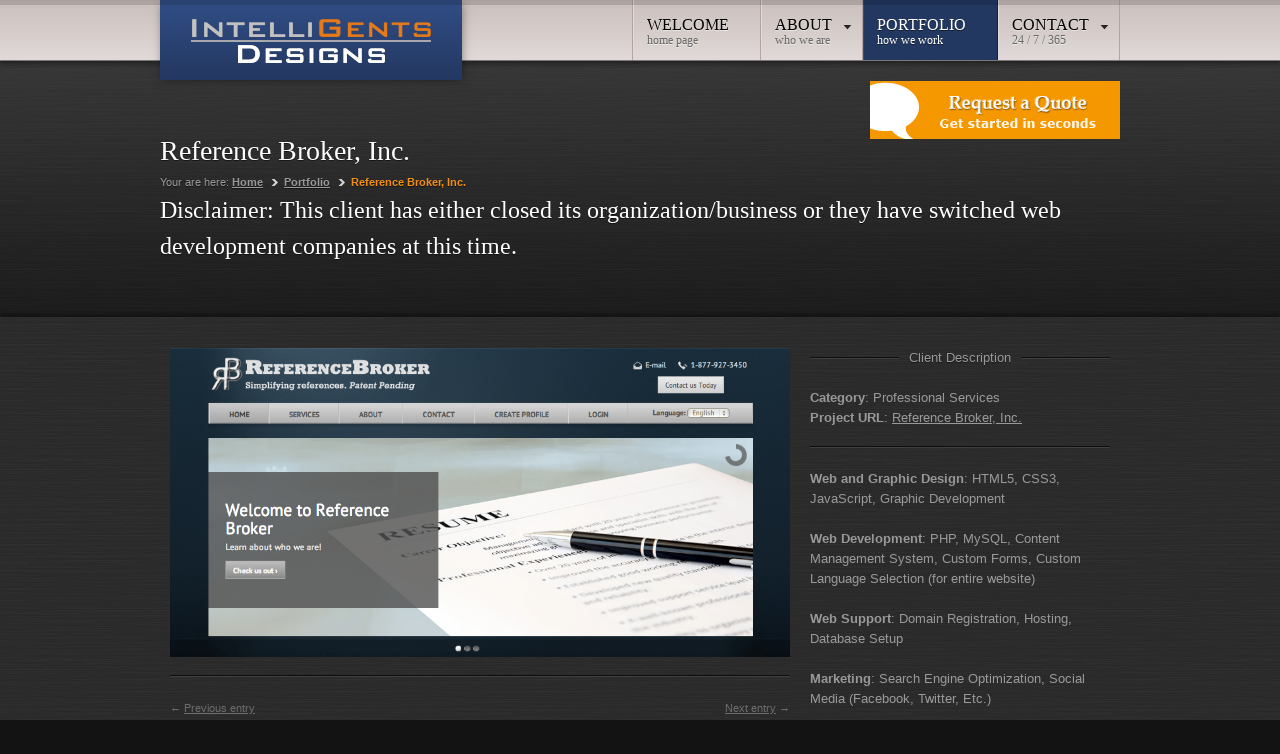

--- FILE ---
content_type: text/html; charset=UTF-8
request_url: https://www.intelligentsdesigns.com/portfolio_single.php?id=19
body_size: 3732
content:
<!DOCTYPE html>
<html lang="en">
<head>
	<meta charset="UTF-8">
	<meta name="viewport" content="width=device-width, initial-scale=1, maximum-scale=1, user-scalable=no">
	<title>Small Business Webpage Design | Greenville, SC Portfolio</title>
	<meta name="description" content="IntelliGents Designs porfolio speaks for itself. Take your time looking over client testimonials and portfolios to see our work. Let us build a beautiful, affordable website for you today.">
	<meta name="keywords" content="web designer, website development, Greenville sc, web page design, affordable webpage, small business websites, upstate sc, webpage developer, graphic design, email marketing, seo, optimization, content management system, IntelliGents Designs, portfolio, client, client portfolio">
	
	<!-- Page styles for Popup -->
	<link type='text/css' href='stylesheets/popupbox/demo.css' rel='stylesheet' media='screen' />
	<!-- Contact Form CSS files for Popup-->
	<link type='text/css' href='stylesheets/popupbox/contact.css' rel='stylesheet' media='screen' />
	<!-- Popup Message -->
	<script type='text/javascript' src='js/popupbox/jquery.js'></script>
	<script type='text/javascript' src='js/popupbox/jquery.simplemodal.js'></script>
	<script type='text/javascript' src='js/popupbox/contact.js'></script>
	<!-- End -->
	<meta name="google-translate-customization" content="8125b1e313f764b2-5f361dff7e3eb3d7-g9a5673ca18cd9665-1b"></meta>
	
	<!-- Google tag (gtag.js) -->
	<script async src="https://www.googletagmanager.com/gtag/js?id=G-JDR9SZ91QW"></script>
	<script>
	  window.dataLayer = window.dataLayer || [];
	  function gtag(){dataLayer.push(arguments);}
	  gtag('js', new Date());

	  gtag('config', 'G-JDR9SZ91QW');
	</script>
	
	<!--<link rel="icon" href="favicon.ico">-->
	<link rel="icon" href="gents.ico">
	<link rel="stylesheet" type="text/css" href="stylesheets/reset.css">
	<link rel="stylesheet" type="text/css" href="stylesheets/styles.css">
	<link rel="stylesheet" type="text/css" href="stylesheets/custom.css">
	<link rel="stylesheet" href="sliders/Flex/flexslider.css" type="text/css" media="screen" />
	<link rel="stylesheet" href="sliders/Anything/anythingslider.css" type="text/css" media="screen" />
	<link rel="stylesheet" type="text/css" href="stylesheets/icons.css">
	<link rel="stylesheet" type="text/css" href="stylesheets/isotope.css">
	<link rel="stylesheet" type="text/css" href="js/fancybox/jquery.fancybox-1.3.4.css">
	<link rel="stylesheet" type="text/css" href="stylesheets/prettify.css">
	<link rel="stylesheet" type="text/css" href="stylesheets/jcarousel.css">
	<link href="https://plus.google.com/113367080933011268594" rel="author">

	<!-- HTML5 Shiv -->
	<!--[if lt IE 9]>
		<script src="http://html5shim.googlecode.com/svn/trunk/html5.js"></script>
	<![endif]-->
	
<!-- Jolly removed old jquery import section 07/10/2020
	<script src="https://www.google.com/jsapi"></script>
	<script type="text/javascript">
	//<![CDATA[
		google.load("jquery", "1");
		google.load("jqueryui", "1");
	//]]>
	</script>
end removed -->


<!-- Jolly added new jquery import section 07/10/2020 -->
	<script src="https://ajax.googleapis.com/ajax/libs/jquery/1.8.2/jquery.min.js"></script>
	<script>
	       window.jQuery || document.write('<script src="js/jquery.min.js"><\/script>');
	</script>
	<link rel="stylesheet" href="https://ajax.googleapis.com/ajax/libs/jqueryui/1.12.1/themes/smoothness/jquery-ui.css">
	<script src="https://ajax.googleapis.com/ajax/libs/jqueryui/1.8.2/jquery-ui.min.js"></script>
<!-- end add -->

	<script type="text/javascript" src="https://maps.google.com/maps/api/js?sensor=true"></script>
	<script type="text/javascript" src="js/ddsmoothmenu.js"></script>
	<script defer src="sliders/Flex/jquery.flexslider.js"></script>
	<script type="text/javascript" src="sliders/Anything/jquery.anythingslider.min.js"></script>
	<script type="text/javascript" src="sliders/Anything/jquery.anythingslider.fx.min.js"></script>
	<script type="text/javascript" src="sliders/Anything/jquery.easing.1.2.js"></script>
	<script type="text/javascript" src="sliders/Anything/jquery.anythingslider.video.min.js"></script>
	<script type="text/javascript" src="js/jquery.tipsy.js"></script>
	<script type="text/javascript" src="js/jquery.cycle.all.js"></script>
	<script type="text/javascript" src="js/jquery.jcarousel.min.js"></script>
	<script type="text/javascript" src="js/jquery.isotope.min.js"></script>
	<script type="text/javascript" src="js/fancybox/jquery.mousewheel-3.0.4.pack.js"></script>
	<script type="text/javascript" src="js/fancybox/jquery.fancybox-1.3.4.js"></script>
	<script type="text/javascript" src="js/prettify/prettify.js"></script>
	<script type="text/javascript" src="js/prettify/lang-css.js"></script>
	<script type="text/javascript" src="js/jquery.scrollto.min.js"></script>
	<script type="text/javascript" src="js/reflection.js"></script>
	<script type="text/javascript" src="js/jquery.preloader.js"></script>
	<script type="text/javascript" src="js/jQuery.BlackAndWhite.js"></script>
	<script type="text/javascript" src="js/jquery.cj-swipe.js"></script>
	<!--<script type="text/javascript" src="js/jquery.gmap.min.js"></script>-->
	<script type="text/javascript" src="js/custom.js"></script>	
	
	<!-- form validation scripts (for contact page) -->
	<script src="js/jquery.validate.min.js" type="text/javascript"></script>
	
	<!-- Contact form triggers and AJAX submit -->
	<script src="contactForm.js" type="text/javascript"></script>

<!-- Jolly removed as isnt in the list of imported sliders 07/10/2020 
	<script type="text/javascript">
		  $(window).load(function() {
		      $('#slider').nivoSlider({
			  directionNav: true, // Next & Prev navigation
			  controlNav: false, // 1,2,3... navigation
			  controlNavThumbs: false, // Use thumbnails for Control Nav
			  pauseOnHover: true, // Stop animation while hovering
			  manualAdvance: false, // Force manual transitions
			  prevText: 'Prev', // Prev directionNav text
			  nextText: 'Next', // Next directionNav text
		  		});
		  });
	</script>
end remove -->
	
</head><body>
	<div id="navigation" class="clearfix">
		<span class="top-shadow-line"></span>
		<div class="layout-wrapper">
				<a id="logo-text" class="" href="index.php">
					<img src="images/IGD-logo.png" alt="Web Design in Upstate SC" />
				</a>
				<!-- end #logo -->
				<nav id="main-menu" class="ddsmoothmenu">
					<ul>
						<li id="LI_Index">
							<a href="index.php" data-description="Home Page">Welcome</a>
						</li>
						<li id="LI_About">
							<a href="about.php" data-description="Who We Are">About</a>
							<ul>
								<li><a href="about.php">About</a></li>
								<li>
									<a href="services.php">Services</a>
									<ul>
										<li><a href="design.php">Web and Graphic Design</a></li>
										<li><a href="socialmedia.php">Social Media</a></li>
										<li><a href="seo.php">Search Engine Optimization</a></li>
										<li><a href="email.php">E-Mail Marketing</a></li>
										<li><a href="development.php">Web Development</a></li>
										<li><a href="custom.php">Custom Work</a></li>
									</ul>
								</li>
								<li><a href="testimonials.php">Client Testimonials</a></li>
								<li><a href="certifications.php">Certifications</a></li>
							</ul>
						</li>
						<li id="LI_Portfolio">
							<a href="portfolio.php" data-description="How we work">Portfolio</a>
						</li>
						<li id="LI_Contact">
							<a href="contact.php" data-description="24 / 7 / 365">Contact</a>
							<ul>
								<li><a href="contact.php">Contact Us</a></li>
								<li><a href="connect.php">Connect with Us</a></li>
							</ul>
						</li>
					</ul>
				</nav>
				<!-- end #main-menu.ddsmoothmenu -->
		</div>
		<!-- end .layout-wrapper -->
	</div>
<script type="text/javascript">
	document.getElementById('LI_Portfolio').className = 'page-item current_page_item';
</script>
	<div id="header">
		<div class="layout-wrapper">
				<div id='content'>
					<div id='contact-form'>
						<p style="text-align:center; float:right;">
							<a href='#' class='contact'><img src="images/quotebutton.png" style="visibility: visible; opacity:1;"></a>
						</p>
					</div>
					<!-- preload the images -->
					<div style='display:none'>
						<img src='images/contact/loading.gif' alt='' />
					</div>
				</div>
				<div id="title-wrapper" class="clearfix">
					<h1 class="page-title">Reference Broker, Inc.</h1>
					<!-- end .page-title -->
					<nav id="breadcrumbs">
						<span class="before">Your are here:</span>
						<ul>
							<li><a href="index.php">Home</a></li>
							<li><a href="portfolio.php">Portfolio</a></li>
							<li class="current">Reference Broker, Inc.</li>
						</ul>
						<!--Added by JRK on 08/20/2019 for a disclaimer message on some client pages-->
						<br><h3>Disclaimer: This client has either closed its organization/business or they have switched web development companies at this time.</h3>
					</nav>
					<!-- end #breadcrumbs -->
				</div>
				<!-- end #title-wrapper -->
		</div>
		<!-- end .layout-wrapper -->
	</div>
	<!-- end #header -->
	<div class="clear"></div>
	<div class="content clearfix">
		<div class="layout-wrapper">
			<div class="content-wrapper">
				<article class="portfolio_item">
					<div class="two-third">
						<a href="images/portfolio/brokertop.png" class="fancyBox pic">
							<img src="images/portfolio/brokertop.png" alt="" />
							<span class="overlay"></span>
						</a>
						<hr>
						<div class="simple-pagination">
													<span class="prev">&larr; <a href="portfolio_single.php?id=18">Previous entry</a></span>
																			<span class="next"><a href="portfolio_single.php?id=20">Next entry</a> &rarr;</span>
						
												</div>
						<!--<div class="simple-pagination">
							<span class="prev">&larr; <a href="#">Previous entry</a></span>
							<span class="next"><a href="#">Next entry</a> &rarr;</span>
						</div>-->
						<!-- end .simple-pagination -->
					</div>
					<!-- end .two-third-->
					<div class="one-third last">
						<div class="text-divider no-margin"><div class="text-wrapper">Client Description</div></div>
						<ul class="portfolio-meta">
							<li>
								<strong>Category</strong>: Professional Services							</li>
								<li></li>							<!--<li>
								<strong>Author</strong>: 							</li>-->
							<li>
								<strong>Project URL</strong>: <a href="http://www.referencebroker.com" target="_blank">Reference Broker, Inc.</a>
							</li>
						</ul>
						<!-- end .portfolio-meta -->
						<hr>
						<ul class="portfolio-meta">
							<li>
								<strong>Web and Graphic Design</strong>: HTML5, CSS3, JavaScript, Graphic Development							</li>
							<br />
							<li>
								<strong>Web Development</strong>: PHP, MySQL, Content Management System, Custom Forms, Custom Language Selection (for entire website)							</li>
							<br />
							<li>
								<strong>Web Support</strong>: Domain Registration, Hosting, Database Setup							</li>
							<br />
							<li>
								<strong>Marketing</strong>: Search Engine Optimization, Social Media (Facebook, Twitter, Etc.)							</li>
						</ul>
						<!--<p></p>-->
					</div>
					<!-- end .one-third-->
				</article>
				<!-- end .portfolio_item -->
			</div>
			<!-- end .content-wrapper -->
		</div>
		<!-- end .layout-wrapper -->
	</div>
	<!-- end .content	 -->
		<div class="clear"></div>
       	<footer id="footer">
		<div class="layout-wrapper clearfix">
			<div class="inner clearfix">
				<nav class="footer-menu" style="float:left;">
					<ul>
						<li><a href="index.php">Home</a></li>
						<li><a href="about.php">About</a></li>
						<li><a href="portfolio.php">Portfolio</a></li>
					<!--	<li><a href="../../testimonialblogsite/">Blog</a></li> -->
						<li><a href="contact.php">Contact</a></li>
						<li><a href="sitemap.php">Sitemap</a></li>
					</ul>
				</nav>
				<!-- end .footer-menu -->
				<nav class="footer-menu">
					<ul>
						<li><a href="terms.php">Terms & Conditions</a></li>
						<li><a href="privacy.php">Privacy Policy</a></li>
					</ul>
				</nav>
				<!-- end .footer-menu -->
				<br />
				<br />
				<p class="copyright">Copyright &copy; 2011 - 2025. <a target="_blank" href="http://www.intelligentsdesigns.com/">IntelliGents Designs, LLC.</a> All rights reserved.</p>			</div>
			<!-- end .inner -->
		</div>
		<!-- end .layout-wrapper -->
	</footer>
	<!-- end #footer -->
</body>
</html>

--- FILE ---
content_type: text/css
request_url: https://www.intelligentsdesigns.com/stylesheets/styles.css
body_size: 13340
content:
/* General */
/* General */
body {
  background-color: #131313;
  color: #ababab;
  font: 13px Verdana, Geneva, Kalimati, sans-serif;
  line-height: 20px;
  background-image: url("../images/backgrounds/fiber.gif");
  background-position: top left;
  background-repeat: repeat;
  -webkit-font-smoothing: antialiased;
  -webkit-text-size-adjust: 100%;
  overflow-x: hidden;
  overflow-y: scroll;
}
/*::selection,
::-moz-selection {
  color: #000000;
  background-color: #f28e18;
  text-shadow: none;
}*/
p,
dl,
hr,
h1,
h2,
h3,
h4,
h5,
h6,
ol,
ul,
pre,
table,
address,
fieldset,
figure,
blockquote,
.accordion,
.tabs,
.testimonial,
.media-wrapper {
  margin-bottom: 20px;
}
h1,
h2,
h3,
h4,
h5,
h6 {
  font-weight: normal;
  font-family: 'PT Serif';
  color: #ffffff;
}
h1 {
  font-size: 28px;
  line-height: 42px;
  margin-bottom: 18px;
}
h2 {
  font-size: 26px;
  line-height: 39px;
  margin-bottom: 21px;
}
h3 {
  font-size: 24px;
  line-height: 36px;
  margin-bottom: 24px;
}
h4 {
  font-size: 20px;
}
h5 {
  font-size: 16px;
}
h6 {
  font-size: 14px;
}
a {
  color: inherit;
  text-decoration: underline;
  -moz-transition-property: color;
  -moz-transition-duration: 0.3s;
  -moz-transition-timing-function: ease-out;
  -moz-transition-delay: 0s;
  -o-transition-property: color;
  -o-transition-duration: 0.3s;
  -o-transition-timing-function: ease-out;
  -o-transition-delay: 0s;
  -webkit-transition-property: color;
  -webkit-transition-duration: 0.3s;
  -webkit-transition-timing-function: ease-out;
  -webkit-transition-delay: 0s;
  -ms-transition-property: color;
  -ms-transition-duration: 0.3s;
  -ms-transition-timing-function: ease-out;
  -ms-transition-delay: 0s;
  transition-property: color;
  transition-duration: 0.3s;
  transition-timing-function: ease-out;
  transition-delay: 0s;
}
a:hover {
  color: #f28e18;
}
a:focus {
  outline-width: 0;
}
p a {
  color: #f28e18;
}
p a:hover {
  color: inherit;
}
/*img::selection,
img::-moz-selection {
  background: transparent;
}*/
ul {
  list-style: disc;
}
ul,
ol {
  padding: 0;
  margin-left: 20px;
}
ul ul,
ol ul,
ul ol,
ol ol {
  margin-top: 10px;
  margin-bottom: 10px;
}
em {
  font-style: normal;
  color: #f28e18;
}
object {
  margin-bottom: -4px;
}
object,
embed,
iframe {
  max-width: 100%;
}
/* Forms */
label {
  cursor: pointer;
  display: block;
  margin: 0 0 5px;
}
input:not(.button),
textarea,
select {
  color: #b0b0b0;
  background-color: #171717;
  padding: 5px 10px;
  border: 1px solid #050505;
  border-radius: 0px;
  -moz-border-radius: 0px;
  -webkit-border-radius: 0px;
  -khtml-border-radius: 0px;
  box-shadow: none;
  -o-box-shadow: none;
  -webkit-box-shadow: none;
  -moz-box-shadow: none;
  -webkit-appearance: none;
  outline-width: 0;
  box-sizing: border-box;
  -moz-box-sizing: border-box;
  -webkit-box-sizing: border-box;
}
input:not(.button):hover,
textarea:hover,
select:hover {
  border: 1px solid #000000;
}
input:not(.button)[type="checkbox"],
textarea[type="checkbox"],
select[type="checkbox"],
input:not(.button)[type="radio"],
textarea[type="radio"],
select[type="radio"] {
  width: 20px;
}
input:not(.button)[type="checkbox"],
textarea[type="checkbox"],
select[type="checkbox"] {
  -webkit-appearance: checkbox;
}
input:not(.button)[type="radio"],
textarea[type="radio"],
select[type="radio"] {
  -webkit-appearance: radio;
}
input:not(.button),
select {
  height: 30px;
}
input:not(.button),
select,
textarea {
  width: 100%;
}
textarea {
  padding: 10px;
  resize: both;
}
/*input::-webkit-input-placeholder,
textarea::-webkit-input-placeholder,
input:-moz-placeholder,
textarea:-moz-placeholder {
  color: #1c1c1c;
}*/
select,
option {
  cursor: pointer;
  padding: 5px 7px;
}
/* Page layout blocks */
.layout-wrapper {
  width: 960px;
  margin: 0 auto;
}
/* Header block */
#navigation {
  position: relative;
}
#navigation .layout-wrapper {
  position: relative;
}
#navigation .top-shadow-line {
  width: 100%;
  height: 5px;
  position: absolute;
  top: 0;
  left: 0;
  z-index: 1000;
  background: rgba(0, 0, 0, 0.15);
}
/* Main content area */
.content {
  position: relative;
  z-index: 2;
  padding-top: 30px;
  padding-bottom: 30px;
  color: #ababab;
}
.content.sidebar-left .content-wrapper {
  float: right;
  padding-left: 0;
  width: 710px;
}
.content.sidebar-left #sidebar {
  float: left;
  width: 220px;
  padding-left: 10px;
}
.content.sidebar-right .content-wrapper {
  float: left;
  padding-right: 0;
  width: 710px;
}
.content.sidebar-right #sidebar {
  float: right;
  width: 220px;
  padding-right: 10px;
}
.content-wrapper {
  padding-left: 10px;
  padding-right: 10px;
  box-sizing: border-box;
  -moz-box-sizing: border-box;
  -webkit-box-sizing: border-box;
}
/* Bottom widget area */
#bottom-sidebar {
  padding: 30px 10px;
}
/* Footer block */
#footer .inner {
  padding: 20px 10px 0;
}
#navigation {
  border-bottom: 1px solid rgba(51, 51, 51, 0.5);
  box-shadow: 0px 3px 5px 0px rgba(0, 0, 0, 0.4);
  -o-box-shadow: 0px 3px 5px 0px rgba(0, 0, 0, 0.4);
  -webkit-box-shadow: 0px 3px 5px 0px rgba(0, 0, 0, 0.4);
  -moz-box-shadow: 0px 3px 5px 0px rgba(0, 0, 0, 0.4);
}
#header {
  background: rgba(54, 54, 54, 0.5);
  background: -moz-linear-gradient(top, rgba(54, 54, 54, 0.5), rgba(0, 0, 0, 0.5));
  background: -webkit-gradient(linear, left top, left bottom, color-stop(0%, rgba(54, 54, 54, 0.5)), color-stop(100%, rgba(0, 0, 0, 0.5)));
  background: -webkit-linear-gradient(top, rgba(54, 54, 54, 0.5), rgba(0, 0, 0, 0.5));
  background: -o-linear-gradient(top, rgba(54, 54, 54, 0.5), rgba(0, 0, 0, 0.5));
  background: -ms-linear-gradient(top, rgba(54, 54, 54, 0.5), rgba(0, 0, 0, 0.5));
  background: linear-gradient(rgba(54, 54, 54, 0.5), rgba(0, 0, 0, 0.5));
  color: #999999;
  text-shadow: rgba(0, 0, 0, 0.5) 0px 1px 0px;
}
#header #title-wrapper {
  padding: 29px 0;
}
#header .page-title {
  text-shadow: rgba(0, 0, 0, 0.5) 0px 1px 0px;
}
#header h1,
#header h2,
#header h3,
#header h4,
#header h5,
#header h6 {
  color: #ffffff;
  text-shadow: rgba(0, 0, 0, 0.5) 0px 1px 0px;
}
#breadcrumbs li {
  background-image: url('../images/right_arr_white.png');
  background-position: left center;
  background-repeat: no-repeat;
}
.content {
  border-top: 1px solid rgba(51, 51, 51, 0.5);
  box-shadow: 0px -3px 5px 0px rgba(0, 0, 0, 0.4), 0px 6px 5px 0px rgba(0, 0, 0, 0.4);
  -o-box-shadow: 0px -3px 5px 0px rgba(0, 0, 0, 0.4), 0px 6px 5px 0px rgba(0, 0, 0, 0.4);
  -webkit-box-shadow: 0px -3px 5px 0px rgba(0, 0, 0, 0.4), 0px 6px 5px 0px rgba(0, 0, 0, 0.4);
  -moz-box-shadow: 0px -3px 5px 0px rgba(0, 0, 0, 0.4), 0px 6px 5px 0px rgba(0, 0, 0, 0.4);
  background-color: rgba(0, 0, 0, 0.25);
  color: #999999;
}
.content h1,
.content h2,
.content h3,
.content h4,
.content h5,
.content h6 {
  color: #ffffff;
}
.content [class^="icon-"],
.content [class*=" icon-"] {
  background-image: url('../images/icons/glyphicons_halflings_white.png');
}
.content .styled > li {
  background-image: url(../images/right_arr_white.png);
}
.content blockquote {
  background-image: url(../images/quote_white.png);
  color: #bfbfbf;
}
.content .widget_links li,
.content .widget_categories li,
.content .widget_recent_entries li {
  border-top: 1px solid rgba(255, 255, 255, 0.1);
  box-shadow: 0px -1px 0px rgba(0, 0, 0, 0.7);
  -o-box-shadow: 0px -1px 0px rgba(0, 0, 0, 0.7);
  -webkit-box-shadow: 0px -1px 0px rgba(0, 0, 0, 0.7);
  -moz-box-shadow: 0px -1px 0px rgba(0, 0, 0, 0.7);
}
.content hr {
  border-top: 1px solid rgba(255, 255, 255, 0.1);
  box-shadow: 0px -1px 0px rgba(0, 0, 0, 0.7);
  -o-box-shadow: 0px -1px 0px rgba(0, 0, 0, 0.7);
  -webkit-box-shadow: 0px -1px 0px rgba(0, 0, 0, 0.7);
  -moz-box-shadow: 0px -1px 0px rgba(0, 0, 0, 0.7);
}
.content .framed {
  border-color: #cecdcd;
}
.content .divider {
  border-top: 1px solid rgba(255, 255, 255, 0.1);
  box-shadow: 0px -1px 0px rgba(0, 0, 0, 0.7);
  -o-box-shadow: 0px -1px 0px rgba(0, 0, 0, 0.7);
  -webkit-box-shadow: 0px -1px 0px rgba(0, 0, 0, 0.7);
  -moz-box-shadow: 0px -1px 0px rgba(0, 0, 0, 0.7);
}
.content .pagination .page,
.content .pagination .prev,
.content .pagination .next {
  border: rgba(0, 0, 0, 0.25) 1px solid;
  color: #999999;
  background-color: rgba(0, 0, 0, 0.25);
}
.content .pagination a.page:hover,
.content .pagination a.prev:hover,
.content .pagination a.next:hover {
  border-color: #f28e18;
  color: #f28e18;
}
.content .pagination .current {
  background-color: #f28e18;
  color: #000000;
}
.content .more {
  text-shadow: rgba(0, 0, 0, 0.5) 0px 1px 0px;
}
.text-divider .text-wrapper {
  color: #999999;
  text-shadow: rgba(0, 0, 0, 0.5) 0px 1px 0px;
}
.text-divider .text-wrapper:before,
.text-divider .text-wrapper:after {
  border-top: 1px solid rgba(255, 255, 255, 0.1);
  box-shadow: 0px -1px 0px rgba(0, 0, 0, 0.7);
  -o-box-shadow: 0px -1px 0px rgba(0, 0, 0, 0.7);
  -webkit-box-shadow: 0px -1px 0px rgba(0, 0, 0, 0.7);
  -moz-box-shadow: 0px -1px 0px rgba(0, 0, 0, 0.7);
}
.carousel-wrapper .prev {
  background-color: rgba(0, 0, 0, 0.25);
  background-image: url('../images/left_arr_white.png');
}
.carousel-wrapper .next {
  background-color: rgba(0, 0, 0, 0.25);
  background-image: url('../images/right_arr_white.png');
}
.post,
.post-alt {
  border-bottom: 1px solid rgba(0, 0, 0, 0.7);
  box-shadow: 0px 1px 0px rgba(255, 255, 255, 0.1);
  -o-box-shadow: 0px 1px 0px rgba(255, 255, 255, 0.1);
  -webkit-box-shadow: 0px 1px 0px rgba(255, 255, 255, 0.1);
  -moz-box-shadow: 0px 1px 0px rgba(255, 255, 255, 0.1);
}
#footer {
  color: #999999;
  background-color: rgba(0, 0, 0, 0.5);
}
#footer .styled > li {
  background-image: url(../images/right_arr_white.png);
}
#footer .more {
  text-shadow: rgba(0, 0, 0, 0.5) 0px 1px 0px;
}
#footer #bottom-sidebar .styled > li {
  background-image: url(../images/right_arr_white.png);
}
#footer #bottom-sidebar .widget-title {
  color: #ffffff;
  text-shadow: rgba(0, 0, 0, 0.5) 0px 1px 0px;
}
#footer #bottom-sidebar .widget-title em {
  text-shadow: rgba(0, 0, 0, 0.5) 0px 1px 0px;
}
#footer #bottom-sidebar .widget_links li,
#footer #bottom-sidebar .widget_categories li,
#footer #bottom-sidebar .widget_recent_entries li {
  border-top: 1px solid rgba(255, 255, 255, 0.1);
  box-shadow: 0px -1px 0px rgba(0, 0, 0, 0.7);
  -o-box-shadow: 0px -1px 0px rgba(0, 0, 0, 0.7);
  -webkit-box-shadow: 0px -1px 0px rgba(0, 0, 0, 0.7);
  -moz-box-shadow: 0px -1px 0px rgba(0, 0, 0, 0.7);
  -moz-transition-property: padding-left;
  -moz-transition-duration: 0.2s;
  -moz-transition-timing-function: ease-out;
  -moz-transition-delay: 0s;
  -o-transition-property: padding-left;
  -o-transition-duration: 0.2s;
  -o-transition-timing-function: ease-out;
  -o-transition-delay: 0s;
  -webkit-transition-property: padding-left;
  -webkit-transition-duration: 0.2s;
  -webkit-transition-timing-function: ease-out;
  -webkit-transition-delay: 0s;
  -ms-transition-property: padding-left;
  -ms-transition-duration: 0.2s;
  -ms-transition-timing-function: ease-out;
  -ms-transition-delay: 0s;
  transition-property: padding-left;
  transition-duration: 0.2s;
  transition-timing-function: ease-out;
  transition-delay: 0s;
}
#footer #bottom-sidebar .widget_links li:hover,
#footer #bottom-sidebar .widget_categories li:hover,
#footer #bottom-sidebar .widget_recent_entries li:hover {
  padding-left: 35px !important;
}
#footer #bottom-sidebar .widget_twitter li {
  border-top: 1px solid rgba(255, 255, 255, 0.1);
  box-shadow: 0px -1px 0px rgba(0, 0, 0, 0.7);
  -o-box-shadow: 0px -1px 0px rgba(0, 0, 0, 0.7);
  -webkit-box-shadow: 0px -1px 0px rgba(0, 0, 0, 0.7);
  -moz-box-shadow: 0px -1px 0px rgba(0, 0, 0, 0.7);
}
#footer #bottom-sidebar + .inner {
  border-top: 1px solid rgba(255, 255, 255, 0.1);
  box-shadow: 0px -1px 0px rgba(0, 0, 0, 0.7);
  -o-box-shadow: 0px -1px 0px rgba(0, 0, 0, 0.7);
  -webkit-box-shadow: 0px -1px 0px rgba(0, 0, 0, 0.7);
  -moz-box-shadow: 0px -1px 0px rgba(0, 0, 0, 0.7);
  padding-top: 20px;
}
#footer blockquote {
  background-image: url(../images/quote_white.png);
  color: #bfbfbf;
}
#footer hr {
  border-top: 1px solid rgba(255, 255, 255, 0.1);
  box-shadow: 0px -1px 0px rgba(0, 0, 0, 0.7);
  -o-box-shadow: 0px -1px 0px rgba(0, 0, 0, 0.7);
  -webkit-box-shadow: 0px -1px 0px rgba(0, 0, 0, 0.7);
  -moz-box-shadow: 0px -1px 0px rgba(0, 0, 0, 0.7);
}
#footer .framed {
  border-color: #cecdcd;
}
#footer .divider {
  border-top: 1px solid rgba(255, 255, 255, 0.1);
  box-shadow: 0px -1px 0px rgba(0, 0, 0, 0.7);
  -o-box-shadow: 0px -1px 0px rgba(0, 0, 0, 0.7);
  -webkit-box-shadow: 0px -1px 0px rgba(0, 0, 0, 0.7);
  -moz-box-shadow: 0px -1px 0px rgba(0, 0, 0, 0.7);
}
/* All Mobile Sizes (devices and browser) */
@media only screen and (max-width: 767px) {
  #navigation {
    padding-bottom: 30px;
  }
}
/* Logotips */
#logo,
#logo-text {
  width: auto;
  height: 80px;
  margin: 0;
  box-shadow: 1px 1px 10px -2px rgba(0, 0, 0, 0.5);
  -o-box-shadow: 1px 1px 10px -2px rgba(0, 0, 0, 0.5);
  -webkit-box-shadow: 1px 1px 10px -2px rgba(0, 0, 0, 0.5);
  -moz-box-shadow: 1px 1px 10px -2px rgba(0, 0, 0, 0.5);
}
/* Logo as image */
#logo img {
  height: 85px;
}
/* Logo as text */
#logo-text {
  padding: 0px 20px;
  background: #314e86;
  background: -moz-linear-gradient(top, #314e86, #233861);
  background: -webkit-gradient(linear, left top, left bottom, color-stop(0%, #314e86), color-stop(100%, #233861));
  background: -webkit-linear-gradient(top, #314e86, #233861);
  background: -o-linear-gradient(top, #314e86, #233861);
  background: -ms-linear-gradient(top, #314e86, #233861);
  background: linear-gradient(#314e86, #233861);
  text-decoration: none;
  text-align: center;
}
#logo-text hgroup {
  position: relative;
  height: 100%;
}
#logo-text .title,
#logo-text .slogan {
  margin: 0;
  text-transform: uppercase;
  text-decoration: none;
  color: #dbdbdb;
  text-shadow: rgba(0, 0, 0, 0.5) 0px 1px 0px;
}
#logo-text .title {
  font-size: 36px;
  padding-top: 10px;
  height: 50%;
}
#logo-text .slogan {
  font-size: 10px;
  letter-spacing: 0.7ex;
  position: absolute;
  bottom: 0;
  left: 0;
  height: 50%;
  width: 100%;
}
/* Main menu */
.ddsmoothmenu {
  float: right;
  border-left: 1px #b3a4a0 solid;
}
.ddsmoothmenu ul {
  list-style: none;
  margin: 0;
}
.ddsmoothmenu > ul > li {
  position: relative;
  float: left;
  border-left: 1px #e1dad8 solid;
  border-right: 1px #b3a4a0 solid;
  background: #cabfbc;
  background: -moz-linear-gradient(top, #cabfbc, #e1dad8);
  background: -webkit-gradient(linear, left top, left bottom, color-stop(0%, #cabfbc), color-stop(100%, #e1dad8));
  background: -webkit-linear-gradient(top, #cabfbc, #e1dad8);
  background: -o-linear-gradient(top, #cabfbc, #e1dad8);
  background: -ms-linear-gradient(top, #cabfbc, #e1dad8);
  background: linear-gradient(#cabfbc, #e1dad8);
  height: 60px;
}
.ddsmoothmenu > ul > li .downarrowclass {
  background: url(../images/menu_downarrow_dark.png);
  background-position: 0 0;
  background-repeat: no-repeat;
}
.ddsmoothmenu > ul > li > a {
  display: block;
  padding: 15px 31px 27px 13px;
  text-decoration: none;
  text-transform: uppercase;
  font-family: 'PT Serif';
  font-size: 16px;
  color: #000000;
  text-shadow: rgba(255, 255, 255, 0.5) 0px 1px 0px;
}
.ddsmoothmenu > ul > li > a:after {
  content: attr(data-description);
  display: block;
  line-height: 1px;
  margin: 5px 0 -5px;
  text-transform: lowercase;
  font-family: inherit;
  font-size: 12px;
  color: #696969;
  text-shadow: rgba(255, 255, 255, 0.5) 0px 1px 0px;
}
.ddsmoothmenu > ul > li:hover,
.ddsmoothmenu > ul > li.current_page_item {
  background-image: none;
  color: #ffffff;
  background-color: #233861;
  border-left: 1px #314e86 solid;
  border-right: 1px #15223c solid;
}
.ddsmoothmenu > ul > li:hover .downarrowclass,
.ddsmoothmenu > ul > li.current_page_item .downarrowclass {
  background: url(../images/menu_downarrow_white.png);
  background-position: 0 0;
  background-repeat: no-repeat;
}
.ddsmoothmenu > ul > li:hover > a,
.ddsmoothmenu > ul > li.current_page_item > a,
.ddsmoothmenu > ul > li:hover > a:after,
.ddsmoothmenu > ul > li.current_page_item > a:after {
  color: #ffffff;
  text-shadow: rgba(0, 0, 0, 0.5) 0px 1px 0px;
}
.ddsmoothmenu > ul > li > ul {
  margin-top: 0px;
  margin-left: -2px;
}
.ddsmoothmenu li {
  cursor: pointer;
}
.ddsmoothmenu li ul {
  box-shadow: 3px 11px 16px 0px rgba(0, 0, 0, 0.5);
  -o-box-shadow: 3px 11px 16px 0px rgba(0, 0, 0, 0.5);
  -webkit-box-shadow: 3px 11px 16px 0px rgba(0, 0, 0, 0.5);
  -moz-box-shadow: 3px 11px 16px 0px rgba(0, 0, 0, 0.5);
  margin-top: -1px;
  position: absolute;
  left: 0;
  display: none;
  visibility: hidden;
}
.ddsmoothmenu li li {
  display: list-item;
  float: none;
  height: 32px;
  position: relative;
  color: #ffffff;
  background-color: rgba(0, 0, 0, 0.8);
  margin-top: 1px;
  margin-left: 1px;
  -moz-transition-property: background-color, color;
  -moz-transition-duration: 0.3s;
  -moz-transition-timing-function: ease-out;
  -moz-transition-delay: 0s;
  -o-transition-property: background-color, color;
  -o-transition-duration: 0.3s;
  -o-transition-timing-function: ease-out;
  -o-transition-delay: 0s;
  -webkit-transition-property: background-color, color;
  -webkit-transition-duration: 0.3s;
  -webkit-transition-timing-function: ease-out;
  -webkit-transition-delay: 0s;
  -ms-transition-property: background-color, color;
  -ms-transition-duration: 0.3s;
  -ms-transition-timing-function: ease-out;
  -ms-transition-delay: 0s;
  transition-property: background-color, color;
  transition-duration: 0.3s;
  transition-timing-function: ease-out;
  transition-delay: 0s;
  width: 210px;
}
.ddsmoothmenu li li > a {
  font-family: inherit;
  font-size: 12px;
  text-transform: none;
  text-decoration: none;
  display: block;
  padding: 7px 20px 7px 12px;
  white-space: nowrap;
  color: #999999;
}
.ddsmoothmenu li li > a .rightarrowclass {
  text-decoration: none;
}
.ddsmoothmenu li li:hover,
.ddsmoothmenu li li.current_page_item {
  background-color: #11409b;
}
.ddsmoothmenu li li:hover > a,
.ddsmoothmenu li li.current_page_item > a,
.ddsmoothmenu li li:hover > a > .rightarrowclass,
.ddsmoothmenu li li.current_page_item > a > .rightarrowclass {
  color: #f0f0f0;
}
.ddsmoothmenu .downarrowclass {
  position: absolute;
  top: 24px;
  right: 9px;
  display: block;
  width: 11px;
  height: 7px;
}
.ddsmoothmenu .rightarrowclass {
  position: absolute;
  top: 6px;
  right: 5px;
}
* html .ddsmoothmenu {
  height: 1%;
}
/* Alt menu */
#alt-menu {
  display: none;
  width: 100%;
  color: #292929;
  border: 1px #b3a4a0 solid;
  -webkit-appearance: none;
  background-image: url(../images/menu_downarrow_dark.png);
  background-color: #cabfbc;
  background-position: 98% 50%;
  background-repeat: no-repeat;
}
/* Breadcrumbs */
#breadcrumbs {
  font-size: 11px;
}
#breadcrumbs .before {
  padding-right: 3px;
  float: left;
}
#breadcrumbs ul {
  list-style: none;
  margin: 0;
}
#breadcrumbs li {
  float: left;
  padding: 0 7px 0 14px;
  font-weight: bold;
}
#breadcrumbs li:first-child {
  background: none !important;
  padding-left: 0;
}
#breadcrumbs li.current {
  color: #f28e18;
}
/* Slider area */
#slider {
  padding: 30px 0;
}
/* Slider underline */
.slider-underline {
  box-shadow: 1px 1px 10px -2px rgba(0, 0, 0, 0.5);
  -o-box-shadow: 1px 1px 10px -2px rgba(0, 0, 0, 0.5);
  -webkit-box-shadow: 1px 1px 10px -2px rgba(0, 0, 0, 0.5);
  -moz-box-shadow: 1px 1px 10px -2px rgba(0, 0, 0, 0.5);
}
/* Flex slider */
#flex-thumb {
  padding: 5px;
  background: #222;
}
#flex-thumb img {
  display: block;
  -moz-transition-property: opacity;
  -moz-transition-duration: 0.3s;
  -moz-transition-timing-function: ease-out;
  -moz-transition-delay: 0s;
  -o-transition-property: opacity;
  -o-transition-duration: 0.3s;
  -o-transition-timing-function: ease-out;
  -o-transition-delay: 0s;
  -webkit-transition-property: opacity;
  -webkit-transition-duration: 0.3s;
  -webkit-transition-timing-function: ease-out;
  -webkit-transition-delay: 0s;
  -ms-transition-property: opacity;
  -ms-transition-duration: 0.3s;
  -ms-transition-timing-function: ease-out;
  -ms-transition-delay: 0s;
  transition-property: opacity;
  transition-duration: 0.3s;
  transition-timing-function: ease-out;
  transition-delay: 0s;
  opacity: 0.5;
  cursor: pointer;
}
#flex-thumb img:hover {
  opacity: 1;
}
#flex-thumb li {
  margin-right: 5px;
}
#flex-thumb li.flex-active-slide img {
  opacity: 1;
}
/* Flex slider - Navigation controls */
.flex-prev {
  background: url('../images/left_arr_bs.png') center center no-repeat, rgba(0, 0, 0, 0.8) !important;
  background: url('../images/left_arr_bs.png') center center no-repeat, -moz-linear-gradient(left, rgba(0, 0, 0, 0.8), rgba(0, 0, 0, 0)) !important;
  background: url('../images/left_arr_bs.png') center center no-repeat, -webkit-gradient(linear, left top, right top, color-stop(0%, rgba(0, 0, 0, 0.8)), color-stop(100%, rgba(0, 0, 0, 0))) !important;
  background: url('../images/left_arr_bs.png') center center no-repeat, -webkit-linear-gradient(left, rgba(0, 0, 0, 0.8), rgba(0, 0, 0, 0)) !important;
  background: url('../images/left_arr_bs.png') center center no-repeat, -o-linear-gradient(left, rgba(0, 0, 0, 0.8), rgba(0, 0, 0, 0)) !important;
  background: url('../images/left_arr_bs.png') center center no-repeat, -ms-linear-gradient(left, rgba(0, 0, 0, 0.8), rgba(0, 0, 0, 0)) !important;
  background: url('../images/left_arr_bs.png') center center no-repeat, linear-gradient(rgba(0, 0, 0, 0.8), rgba(0, 0, 0, 0)) !important;
}
.flex-next {
  background: url('../images/right_arr_bs.png') center center no-repeat, rgba(0, 0, 0, 0) !important;
  background: url('../images/right_arr_bs.png') center center no-repeat, -moz-linear-gradient(left, rgba(0, 0, 0, 0), rgba(0, 0, 0, 0.8)) !important;
  background: url('../images/right_arr_bs.png') center center no-repeat, -webkit-gradient(linear, left top, right top, color-stop(0%, rgba(0, 0, 0, 0)), color-stop(100%, rgba(0, 0, 0, 0.8))) !important;
  background: url('../images/right_arr_bs.png') center center no-repeat, -webkit-linear-gradient(left, rgba(0, 0, 0, 0), rgba(0, 0, 0, 0.8)) !important;
  background: url('../images/right_arr_bs.png') center center no-repeat, -o-linear-gradient(left, rgba(0, 0, 0, 0), rgba(0, 0, 0, 0.8)) !important;
  background: url('../images/right_arr_bs.png') center center no-repeat, -ms-linear-gradient(left, rgba(0, 0, 0, 0), rgba(0, 0, 0, 0.8)) !important;
  background: url('../images/right_arr_bs.png') center center no-repeat, linear-gradient(rgba(0, 0, 0, 0), rgba(0, 0, 0, 0.8)) !important;
}
/* Nivo slider */
.nivo-caption {
  left: 30px;
  bottom: 45px;
  width: 45%;
  opacity: 0;
  background-color: rgba(0, 0, 0, 0.7);
  text-shadow: rgba(0, 0, 0, 0.5) 0px 1px 0px;
  visibility: hidden;
  -moz-transition-property: opacity;
  -moz-transition-duration: 0.3s;
  -moz-transition-timing-function: ease-out;
  -moz-transition-delay: 0s;
  -o-transition-property: opacity;
  -o-transition-duration: 0.3s;
  -o-transition-timing-function: ease-out;
  -o-transition-delay: 0s;
  -webkit-transition-property: opacity;
  -webkit-transition-duration: 0.3s;
  -webkit-transition-timing-function: ease-out;
  -webkit-transition-delay: 0s;
  -ms-transition-property: opacity;
  -ms-transition-duration: 0.3s;
  -ms-transition-timing-function: ease-out;
  -ms-transition-delay: 0s;
  transition-property: opacity;
  transition-duration: 0.3s;
  transition-timing-function: ease-out;
  transition-delay: 0s;
}
.nivo-caption .slider_title {
  font-size: 130%;
  font-weight: bold;
  color: #f28e18;
}
:hover .nivo-caption {
  opacity: 1;
  visibility: visible;
}
.theme-bar .nivo-directionNav a {
  text-decoration: none;
  text-shadow: 1px 1px 2px #000;
}
.theme-bar .nivo-directionNav a:hover {
  color: #f28e18;
}
/* Anything slider */
#anything .text-slide img {
  max-width: 100%;
}
.anythingSlider-default .arrow span {
  background-color: #f28e18;
}
/* Columns */
.one-half,
.one-third,
.two-third,
.one-fourth,
.two-fourth,
.three-fourth,
.one-fifth,
.two-fifth,
.three-fifth,
.four-fifth,
.one-sixth,
.two-sixth,
.three-sixth,
.four-sixth,
.five-sixth {
  float: left;
  margin-right: 20px;
}
.one-half.last,
.one-third.last,
.two-third.last,
.one-fourth.last,
.two-fourth.last,
.three-fourth.last,
.one-fifth.last,
.two-fifth.last,
.three-fifth.last,
.four-fifth.last,
.one-sixth.last,
.two-sixth.last,
.three-sixth.last,
.four-sixth.last,
.five-sixth.last {
  margin-right: 0px;
}
.one-half {
  width: 460px;
}
.one-third {
  width: 300px;
}
.two-third {
  width: 620px;
}
.one-fourth {
  width: 220px;
}
.two-fourth {
  width: 460px;
}
.three-fourth {
  width: 700px;
}
.one-fifth {
  width: 172px;
}
.two-fifth {
  width: 346px;
}
.three-fifth {
  width: 556px;
}
.four-fifth {
  width: 748px;
}
.one-sixth {
  width: 140px;
}
.two-sixth {
  width: 300px;
}
.three-sixth {
  width: 460px;
}
.four-sixth {
  width: 620px;
}
.five-sixth {
  width: 780px;
}
.row {
  overflow: hidden;
}
/* Alignment and picture frames */
.framed {
  border-color: #cecdcd;
  box-sizing: border-box;
  -moz-box-sizing: border-box;
  -webkit-box-sizing: border-box;
  -moz-transition-property: border-color;
  -moz-transition-duration: 0.3s;
  -moz-transition-timing-function: ease-out;
  -moz-transition-delay: 0s;
  -o-transition-property: border-color;
  -o-transition-duration: 0.3s;
  -o-transition-timing-function: ease-out;
  -o-transition-delay: 0s;
  -webkit-transition-property: border-color;
  -webkit-transition-duration: 0.3s;
  -webkit-transition-timing-function: ease-out;
  -webkit-transition-delay: 0s;
  -ms-transition-property: border-color;
  -ms-transition-duration: 0.3s;
  -ms-transition-timing-function: ease-out;
  -ms-transition-delay: 0s;
  transition-property: border-color;
  transition-duration: 0.3s;
  transition-timing-function: ease-out;
  transition-delay: 0s;
  border-width: 4px;
  border-style: solid;
}
.framed.colored:hover {
  border-color: #f28e18;
}
.frame-glass {
  background-color: rgba(200, 200, 200, 0.25);
  padding: 5px;
  border-radius: 5px;
  -moz-border-radius: 5px;
  -webkit-border-radius: 5px;
  -khtml-border-radius: 5px;
  box-shadow: 0px 1px 3px -1px rgba(0, 0, 0, 0.5), inset 0px 1px 2px 0px rgba(255, 255, 255, 0.5);
  -o-box-shadow: 0px 1px 3px -1px rgba(0, 0, 0, 0.5), inset 0px 1px 2px 0px rgba(255, 255, 255, 0.5);
  -webkit-box-shadow: 0px 1px 3px -1px rgba(0, 0, 0, 0.5), inset 0px 1px 2px 0px rgba(255, 255, 255, 0.5);
  -moz-box-shadow: 0px 1px 3px -1px rgba(0, 0, 0, 0.5), inset 0px 1px 2px 0px rgba(255, 255, 255, 0.5);
  box-sizing: border-box;
  -moz-box-sizing: border-box;
  -webkit-box-sizing: border-box;
  margin-bottom: 2px;
}
.frame-glass.colored:hover {
  background-color: rgba(242, 142, 24, 0.25);
}
.bwWrapper {
  position: relative;
  display: block;
}
.align-left {
  float: left;
}
.align-right {
  float: right;
}
img.align-left,
.reflect.align-left,
.bwWrapper.align-left {
  margin-right: 10px;
  margin-bottom: 10px;
}
img.align-right,
.reflect.align-right,
.bwWrapper.align-right {
  margin-left: 10px;
  margin-bottom: 10px;
}
img.thumb {
  width: 100%;
}
.content a.preloader,
#bottom-sidebar a.preloader {
  display: block;
  background: url('../images/loader.gif') center center no-repeat;
}
/* Buttons */
.button {
  display: inline-block;
  background: #ce7813;
  background: -moz-linear-gradient(top, #ce7813, #faa139);
  background: -webkit-gradient(linear, left top, left bottom, color-stop(0%, #ce7813), color-stop(100%, #faa139));
  background: -webkit-linear-gradient(top, #ce7813, #faa139);
  background: -o-linear-gradient(top, #ce7813, #faa139);
  background: -ms-linear-gradient(top, #ce7813, #faa139);
  background: linear-gradient(#ce7813, #faa139);
  color: #000000;
  text-shadow: rgba(255, 255, 255, 0.5) 0px 1px 0px;
  font-family: 'PT Serif';
  font-size: 13px;
  border: 1px solid #713d00;
  box-shadow: 0px 1px 1px rgba(0, 0, 0, 0.4);
  -o-box-shadow: 0px 1px 1px rgba(0, 0, 0, 0.4);
  -webkit-box-shadow: 0px 1px 1px rgba(0, 0, 0, 0.4);
  -moz-box-shadow: 0px 1px 1px rgba(0, 0, 0, 0.4);
  text-transform: uppercase;
  padding: 3px 7px;
  cursor: pointer;
  text-decoration: none;
}
.button:hover,
.button:active {
  background: #faa139;
  background: -moz-linear-gradient(top, #faa139, #ce7813);
  background: -webkit-gradient(linear, left top, left bottom, color-stop(0%, #faa139), color-stop(100%, #ce7813));
  background: -webkit-linear-gradient(top, #faa139, #ce7813);
  background: -o-linear-gradient(top, #faa139, #ce7813);
  background: -ms-linear-gradient(top, #faa139, #ce7813);
  background: linear-gradient(#faa139, #ce7813);
  color: #000000;
}
.button:active {
  position: relative;
  top: 1px;
}
.button.small {
  font-size: 11px;
  padding: 2px 5px;
}
.button.medium {
  font-size: 14px;
  padding: 4px 10px;
}
.button.large {
  font-size: 16px;
  padding: 5px 15px;
}
/* Read more */
.more {
  font-family: 'PT Serif';
  font-size: 16px;
  text-transform: lowercase;
  text-decoration: none;
  color: #f28e18;
}
.more:hover {
  color: inherit;
}
/* Dividers */
.divider {
  border-top: 1px solid rgba(255, 255, 255, 0.1);
  box-shadow: 0px -1px 0px rgba(0, 0, 0, 0.7);
  -o-box-shadow: 0px -1px 0px rgba(0, 0, 0, 0.7);
  -webkit-box-shadow: 0px -1px 0px rgba(0, 0, 0, 0.7);
  -moz-box-shadow: 0px -1px 0px rgba(0, 0, 0, 0.7);
  margin-top: 19px;
  margin-bottom: 20px;
  position: relative;
}
.spacer {
  padding-top: 1px;
  margin: 19px 0 20px;
}
hr {
  border-top: 1px solid rgba(255, 255, 255, 0.1);
  box-shadow: 0px -1px 0px rgba(0, 0, 0, 0.7);
  -o-box-shadow: 0px -1px 0px rgba(0, 0, 0, 0.7);
  -webkit-box-shadow: 0px -1px 0px rgba(0, 0, 0, 0.7);
  -moz-box-shadow: 0px -1px 0px rgba(0, 0, 0, 0.7);
  margin-top: 19px;
  margin-bottom: 20px;
  position: relative;
  padding-top: 1px;
  margin: 19px 0 20px;
}
.to-top a {
  font-size: 10px;
  cursor: pointer;
  text-decoration: none;
  vertical-align: top;
}
.text-divider {
  text-align: center;
  display: block;
  overflow: hidden;
  margin: 20px 0;
}
.text-divider.no-margin {
  margin-top: 0;
}
.text-divider .text-wrapper {
  position: relative;
  padding: 0 10px;
  display: inline-block;
}
.text-divider .text-wrapper * {
  margin: 0;
}
.text-divider .text-wrapper:before {
  content: '';
  position: absolute;
  top: 50%;
  left: -1000px;
  right: 100%;
  height: 1px;
}
.text-divider .text-wrapper:after {
  content: '';
  position: absolute;
  top: 50%;
  right: -1000px;
  left: 100%;
  height: 1px;
}
.text-divider.left {
  text-align: left;
}
.text-divider.left .text-wrapper {
  padding-left: 0;
}
.text-divider.right {
  text-align: right;
}
.text-divider.right .text-wrapper {
  padding-right: 0;
}
/* Featured content box - colored same as widgets */
.content-box {
  padding: 10px 10px 0px 10px;
  box-sizing: border-box;
  -moz-box-sizing: border-box;
  -webkit-box-sizing: border-box;
  background: #171717;
  color: #b0b0b0;
  margin-bottom: 20px;
}
.content-box h1,
.content-box h2,
.content-box h3,
.content-box h4,
.content-box h5,
.content-box h6 {
  color: #ffffff;
}
.content-box .hide {
  display: none;
}
.content-box:hover .hide {
  display: block;
}
/* Stick box */
.stick {
  border-top: 4px solid #f28e18;
  background: #171717;
  padding: 20px;
  margin-bottom: 20px;
  box-sizing: border-box;
  -moz-box-sizing: border-box;
  -webkit-box-sizing: border-box;
  color: #b0b0b0;
  box-shadow: 1px 1px 10px -2px rgba(0, 0, 0, 0.5);
  -o-box-shadow: 1px 1px 10px -2px rgba(0, 0, 0, 0.5);
  -webkit-box-shadow: 1px 1px 10px -2px rgba(0, 0, 0, 0.5);
  -moz-box-shadow: 1px 1px 10px -2px rgba(0, 0, 0, 0.5);
}
.stick h1,
.stick h2,
.stick h3,
.stick h4,
.stick h5,
.stick h6 {
  color: #ffffff;
}
/* Carousel */
.carousel-wrapper {
  position: relative;
  margin-bottom: 20px;
}
.carousel-wrapper .text-divider {
  margin-right: 57px;
}
.carousel-wrapper .prev,
.carousel-wrapper .next {
  position: absolute;
  top: 0px;
  right: 0;
  background-position: center center;
  background-repeat: no-repeat;
  width: 21px;
  height: 21px;
  display: block;
  text-decoration: none;
  -moz-transition-property: background-color;
  -moz-transition-duration: 0.3s;
  -moz-transition-timing-function: ease-out;
  -moz-transition-delay: 0s;
  -o-transition-property: background-color;
  -o-transition-duration: 0.3s;
  -o-transition-timing-function: ease-out;
  -o-transition-delay: 0s;
  -webkit-transition-property: background-color;
  -webkit-transition-duration: 0.3s;
  -webkit-transition-timing-function: ease-out;
  -webkit-transition-delay: 0s;
  -ms-transition-property: background-color;
  -ms-transition-duration: 0.3s;
  -ms-transition-timing-function: ease-out;
  -ms-transition-delay: 0s;
  transition-property: background-color;
  transition-duration: 0.3s;
  transition-timing-function: ease-out;
  transition-delay: 0s;
  cursor: pointer;
}
.carousel-wrapper .prev:hover,
.carousel-wrapper .next:hover {
  background-color: #f28e18;
}
.carousel-wrapper .prev {
  right: 26px;
}
.carousel-wrapper .prev:hover {
  background-color: #f28e18;
  background-image: url('../images/left_arr_dark.png');
}
.carousel-wrapper .next:hover {
  background-color: #f28e18;
  background-image: url('../images/right_arr_dark.png');
}
.carousel img {
  width: 100%;
}
/* Carousel hover effects */
.hovered {
  overflow: hidden;
  position: relative;
  text-align: center;
  cursor: default;
  background: #fff;
  width: 100%;
}
.hovered .mask,
.hovered .description {
  width: 100%;
  height: 100%;
  position: absolute;
  overflow: hidden;
  top: 0;
  left: 0;
}
.hovered img {
  display: block;
  position: relative;
}
.hovered h2 {
  text-transform: uppercase;
  text-align: center;
  position: relative;
  font-size: 17px;
  padding: 5%;
  color: #000000;
  line-height: 1.3;
}
.hovered p {
  font-family: Georgia, serif;
  font-style: italic;
  font-size: 12px;
  position: relative;
  padding: 5% 10%;
  text-align: center;
  color: #000000;
  margin: 0;
  line-height: 1.4;
}
.hovered a:hover,
.hovered a:hover * {
  text-decoration: none !important;
}
.hovered.eff1 img {
  -moz-transition-property: all;
  -moz-transition-duration: 0.2s;
  -moz-transition-timing-function: ease-in;
  -moz-transition-delay: 0s;
  -o-transition-property: all;
  -o-transition-duration: 0.2s;
  -o-transition-timing-function: ease-in;
  -o-transition-delay: 0s;
  -webkit-transition-property: all;
  -webkit-transition-duration: 0.2s;
  -webkit-transition-timing-function: ease-in;
  -webkit-transition-delay: 0s;
  -ms-transition-property: all;
  -ms-transition-duration: 0.2s;
  -ms-transition-timing-function: ease-in;
  -ms-transition-delay: 0s;
  transition-property: all;
  transition-duration: 0.2s;
  transition-timing-function: ease-in;
  transition-delay: 0s;
}
.hovered.eff1 .mask {
  background-color: rgba(242, 142, 24, 0.7);
  width: 150%;
  padding: 60px;
  height: 150%;
  opacity: 0;
  -webkit-transform: translate(50%, 50%) rotate(45deg);
  -moz-transform: translate(50%, 50%) rotate(45deg);
  -ms-transform: translate(50%, 50%) rotate(45deg);
  -o-transform: translate(50%, 50%) rotate(45deg);
  transform: translate(50%, 50%) rotate(45deg);
  -moz-transition-property: all;
  -moz-transition-duration: 0.2s;
  -moz-transition-timing-function: ease-in-out;
  -moz-transition-delay: 0s;
  -o-transition-property: all;
  -o-transition-duration: 0.2s;
  -o-transition-timing-function: ease-in-out;
  -o-transition-delay: 0s;
  -webkit-transition-property: all;
  -webkit-transition-duration: 0.2s;
  -webkit-transition-timing-function: ease-in-out;
  -webkit-transition-delay: 0s;
  -ms-transition-property: all;
  -ms-transition-duration: 0.2s;
  -ms-transition-timing-function: ease-in-out;
  -ms-transition-delay: 0s;
  transition-property: all;
  transition-duration: 0.2s;
  transition-timing-function: ease-in-out;
  transition-delay: 0s;
}
.hovered.eff1 h2 {
  border-bottom: 1px solid rgba(127, 127, 127, 0.3);
  box-shadow: 0px 1px 0px rgba(255, 255, 255, 0.6);
  -o-box-shadow: 0px 1px 0px rgba(255, 255, 255, 0.6);
  -webkit-box-shadow: 0px 1px 0px rgba(255, 255, 255, 0.6);
  -moz-box-shadow: 0px 1px 0px rgba(255, 255, 255, 0.6);
  background: transparent;
  margin: 5% 15% 0 15%;
  -webkit-transform: translate(200%, -200%);
  -moz-transform: translate(200%, -200%);
  -ms-transform: translate(200%, -200%);
  -o-transform: translate(200%, -200%);
  transform: translate(200%, -200%);
  -moz-transition-property: all;
  -moz-transition-duration: 0.2s;
  -moz-transition-timing-function: ease-in-out;
  -moz-transition-delay: 0s;
  -o-transition-property: all;
  -o-transition-duration: 0.2s;
  -o-transition-timing-function: ease-in-out;
  -o-transition-delay: 0s;
  -webkit-transition-property: all;
  -webkit-transition-duration: 0.2s;
  -webkit-transition-timing-function: ease-in-out;
  -webkit-transition-delay: 0s;
  -ms-transition-property: all;
  -ms-transition-duration: 0.2s;
  -ms-transition-timing-function: ease-in-out;
  -ms-transition-delay: 0s;
  transition-property: all;
  transition-duration: 0.2s;
  transition-timing-function: ease-in-out;
  transition-delay: 0s;
}
.hovered.eff1 p {
  -webkit-transform: translate(-200px, 200px);
  -moz-transform: translate(-200px, 200px);
  -ms-transform: translate(-200px, 200px);
  -o-transform: translate(-200px, 200px);
  transform: translate(-200px, 200px);
  -moz-transition-property: all;
  -moz-transition-duration: 0.2s;
  -moz-transition-timing-function: ease-in-out;
  -moz-transition-delay: 0s;
  -o-transition-property: all;
  -o-transition-duration: 0.2s;
  -o-transition-timing-function: ease-in-out;
  -o-transition-delay: 0s;
  -webkit-transition-property: all;
  -webkit-transition-duration: 0.2s;
  -webkit-transition-timing-function: ease-in-out;
  -webkit-transition-delay: 0s;
  -ms-transition-property: all;
  -ms-transition-duration: 0.2s;
  -ms-transition-timing-function: ease-in-out;
  -ms-transition-delay: 0s;
  transition-property: all;
  transition-duration: 0.2s;
  transition-timing-function: ease-in-out;
  transition-delay: 0s;
}
.hovered.eff1:hover .mask {
  opacity: 1;
  -webkit-transform: translate(-25%, -25%) rotate(45deg);
  -moz-transform: translate(-25%, -25%) rotate(45deg);
  -ms-transform: translate(-25%, -25%) rotate(45deg);
  -o-transform: translate(-25%, -25%) rotate(45deg);
  transform: translate(-25%, -25%) rotate(45deg);
}
.hovered.eff1:hover h2 {
  -webkit-transform: translate(0px, 0px);
  -moz-transform: translate(0px, 0px);
  -ms-transform: translate(0px, 0px);
  -o-transform: translate(0px, 0px);
  transform: translate(0px, 0px);
  -moz-transition-delay: 0.3s;
  -o-transition-delay: 0.3s;
  -webkit-transition-delay: 0.3s;
  -ms-transition-delay: 0.3s;
  transition-delay: 0.3s;
}
.hovered.eff1:hover p {
  -webkit-transform: translate(0px, 0px);
  -moz-transform: translate(0px, 0px);
  -ms-transform: translate(0px, 0px);
  -o-transform: translate(0px, 0px);
  transform: translate(0px, 0px);
  -moz-transition-delay: 0.4s;
  -o-transition-delay: 0.4s;
  -webkit-transition-delay: 0.4s;
  -ms-transition-delay: 0.4s;
  transition-delay: 0.4s;
}
.hovered.eff2 img {
  -webkit-transform: scaley(1);
  -moz-transform: scaley(1);
  -ms-transform: scaley(1);
  -o-transform: scaley(1);
  transform: scaley(1);
  -moz-transition-property: all;
  -moz-transition-duration: 0.7s;
  -moz-transition-timing-function: ease-in-out;
  -moz-transition-delay: 0s;
  -o-transition-property: all;
  -o-transition-duration: 0.7s;
  -o-transition-timing-function: ease-in-out;
  -o-transition-delay: 0s;
  -webkit-transition-property: all;
  -webkit-transition-duration: 0.7s;
  -webkit-transition-timing-function: ease-in-out;
  -webkit-transition-delay: 0s;
  -ms-transition-property: all;
  -ms-transition-duration: 0.7s;
  -ms-transition-timing-function: ease-in-out;
  -ms-transition-delay: 0s;
  transition-property: all;
  transition-duration: 0.7s;
  transition-timing-function: ease-in-out;
  transition-delay: 0s;
}
.hovered.eff2 .mask {
  background-color: rgba(242, 142, 24, 0.7);
  -moz-transition-property: all;
  -moz-transition-duration: 0.5s;
  -moz-transition-timing-function: linear;
  -moz-transition-delay: 0s;
  -o-transition-property: all;
  -o-transition-duration: 0.5s;
  -o-transition-timing-function: linear;
  -o-transition-delay: 0s;
  -webkit-transition-property: all;
  -webkit-transition-duration: 0.5s;
  -webkit-transition-timing-function: linear;
  -webkit-transition-delay: 0s;
  -ms-transition-property: all;
  -ms-transition-duration: 0.5s;
  -ms-transition-timing-function: linear;
  -ms-transition-delay: 0s;
  transition-property: all;
  transition-duration: 0.5s;
  transition-timing-function: linear;
  transition-delay: 0s;
  opacity: 0;
}
.hovered.eff2 .description {
  -webkit-transform: scale(0);
  -moz-transform: scale(0);
  -ms-transform: scale(0);
  -o-transform: scale(0);
  transform: scale(0);
  -moz-transition-property: all;
  -moz-transition-duration: 0.5s;
  -moz-transition-timing-function: linear;
  -moz-transition-delay: 0s;
  -o-transition-property: all;
  -o-transition-duration: 0.5s;
  -o-transition-timing-function: linear;
  -o-transition-delay: 0s;
  -webkit-transition-property: all;
  -webkit-transition-duration: 0.5s;
  -webkit-transition-timing-function: linear;
  -webkit-transition-delay: 0s;
  -ms-transition-property: all;
  -ms-transition-duration: 0.5s;
  -ms-transition-timing-function: linear;
  -ms-transition-delay: 0s;
  transition-property: all;
  transition-duration: 0.5s;
  transition-timing-function: linear;
  transition-delay: 0s;
  opacity: 0;
}
.hovered.eff2 .middle {
  position: absolute;
  top: 50%;
  margin-top: -16px;
  display: block;
}
.hovered.eff2 .middle.left {
  left: 30%;
  margin-left: -16px;
}
.hovered.eff2 .middle.right {
  right: 30%;
  margin-right: -16px;
}
.hovered.eff2:hover img {
  -webkit-transform: scale(10);
  -moz-transform: scale(10);
  -ms-transform: scale(10);
  -o-transform: scale(10);
  transform: scale(10);
  opacity: 0;
}
.hovered.eff2:hover .mask {
  opacity: 1;
}
.hovered.eff2:hover .description {
  -webkit-transform: scale(1);
  -moz-transform: scale(1);
  -ms-transform: scale(1);
  -o-transform: scale(1);
  transform: scale(1);
  opacity: 1;
}
.hovered.eff3 img {
  -moz-transition-property: all;
  -moz-transition-duration: 0.4s;
  -moz-transition-timing-function: ease-in-out;
  -moz-transition-delay: 0.2s;
  -o-transition-property: all;
  -o-transition-duration: 0.4s;
  -o-transition-timing-function: ease-in-out;
  -o-transition-delay: 0.2s;
  -webkit-transition-property: all;
  -webkit-transition-duration: 0.4s;
  -webkit-transition-timing-function: ease-in-out;
  -webkit-transition-delay: 0.2s;
  -ms-transition-property: all;
  -ms-transition-duration: 0.4s;
  -ms-transition-timing-function: ease-in-out;
  -ms-transition-delay: 0.2s;
  transition-property: all;
  transition-duration: 0.4s;
  transition-timing-function: ease-in-out;
  transition-delay: 0.2s;
  opacity: 1;
}
.hovered.eff3 .mask {
  background-color: rgba(242, 142, 24, 0.5);
  opacity: 0;
  -webkit-transform: scale(0) rotate(-180deg);
  -moz-transform: scale(0) rotate(-180deg);
  -ms-transform: scale(0) rotate(-180deg);
  -o-transform: scale(0) rotate(-180deg);
  transform: scale(0) rotate(-180deg);
  -moz-transition-property: all;
  -moz-transition-duration: 0.4s;
  -moz-transition-timing-function: ease-in;
  -moz-transition-delay: 0s;
  -o-transition-property: all;
  -o-transition-duration: 0.4s;
  -o-transition-timing-function: ease-in;
  -o-transition-delay: 0s;
  -webkit-transition-property: all;
  -webkit-transition-duration: 0.4s;
  -webkit-transition-timing-function: ease-in;
  -webkit-transition-delay: 0s;
  -ms-transition-property: all;
  -ms-transition-duration: 0.4s;
  -ms-transition-timing-function: ease-in;
  -ms-transition-delay: 0s;
  transition-property: all;
  transition-duration: 0.4s;
  transition-timing-function: ease-in;
  transition-delay: 0s;
  border-radius: 0px;
}
.hovered.eff3 h2 {
  opacity: 0;
  border-bottom: 1px solid rgba(0, 0, 0, 0.3);
  background: transparent;
  margin: 5% 10% 0 10%;
  -moz-transition-property: all;
  -moz-transition-duration: 0.5s;
  -moz-transition-timing-function: ease-in-out;
  -moz-transition-delay: 0s;
  -o-transition-property: all;
  -o-transition-duration: 0.5s;
  -o-transition-timing-function: ease-in-out;
  -o-transition-delay: 0s;
  -webkit-transition-property: all;
  -webkit-transition-duration: 0.5s;
  -webkit-transition-timing-function: ease-in-out;
  -webkit-transition-delay: 0s;
  -ms-transition-property: all;
  -ms-transition-duration: 0.5s;
  -ms-transition-timing-function: ease-in-out;
  -ms-transition-delay: 0s;
  transition-property: all;
  transition-duration: 0.5s;
  transition-timing-function: ease-in-out;
  transition-delay: 0s;
  color: #000000;
}
.hovered.eff3 p,
.hovered.eff3 .info {
  color: #000000;
}
.hovered.eff3 p {
  opacity: 0;
  padding-bottom: 0;
  margin-bottom: 0;
  -moz-transition-property: all;
  -moz-transition-duration: 0.5s;
  -moz-transition-timing-function: ease-in-out;
  -moz-transition-delay: 0s;
  -o-transition-property: all;
  -o-transition-duration: 0.5s;
  -o-transition-timing-function: ease-in-out;
  -o-transition-delay: 0s;
  -webkit-transition-property: all;
  -webkit-transition-duration: 0.5s;
  -webkit-transition-timing-function: ease-in-out;
  -webkit-transition-delay: 0s;
  -ms-transition-property: all;
  -ms-transition-duration: 0.5s;
  -ms-transition-timing-function: ease-in-out;
  -ms-transition-delay: 0s;
  transition-property: all;
  transition-duration: 0.5s;
  transition-timing-function: ease-in-out;
  transition-delay: 0s;
}
.hovered.eff3 .links {
  opacity: 0;
  -moz-transition-property: all;
  -moz-transition-duration: 0.5s;
  -moz-transition-timing-function: ease-in-out;
  -moz-transition-delay: 0s;
  -o-transition-property: all;
  -o-transition-duration: 0.5s;
  -o-transition-timing-function: ease-in-out;
  -o-transition-delay: 0s;
  -webkit-transition-property: all;
  -webkit-transition-duration: 0.5s;
  -webkit-transition-timing-function: ease-in-out;
  -webkit-transition-delay: 0s;
  -ms-transition-property: all;
  -ms-transition-duration: 0.5s;
  -ms-transition-timing-function: ease-in-out;
  -ms-transition-delay: 0s;
  transition-property: all;
  transition-duration: 0.5s;
  transition-timing-function: ease-in-out;
  transition-delay: 0s;
  display: block;
  position: absolute;
  bottom: 0;
  left: 0;
  right: 0;
  padding-bottom: 5px;
}
.hovered.eff3 .links a {
  display: inline-block;
}
.hovered.eff3 .links a:hover {
  background-color: #f28e18;
}
.hovered.eff3:hover .mask {
  opacity: 1;
  -webkit-transform: scale(1) rotate(0deg);
  -moz-transform: scale(1) rotate(0deg);
  -ms-transform: scale(1) rotate(0deg);
  -o-transform: scale(1) rotate(0deg);
  transform: scale(1) rotate(0deg);
  -moz-transition-delay: 0.2s;
  -o-transition-delay: 0.2s;
  -webkit-transition-delay: 0.2s;
  -ms-transition-delay: 0.2s;
  transition-delay: 0.2s;
}
.hovered.eff3:hover img {
  -webkit-transform: scale(0);
  -moz-transform: scale(0);
  -ms-transform: scale(0);
  -o-transform: scale(0);
  transform: scale(0);
  opacity: 0;
  -moz-transition-delay: 0s;
  -o-transition-delay: 0s;
  -webkit-transition-delay: 0s;
  -ms-transition-delay: 0s;
  transition-delay: 0s;
}
.hovered.eff3:hover h2,
.hovered.eff3:hover p,
.hovered.eff3:hover .links {
  opacity: 1;
  -moz-transition-delay: 0.5s;
  -o-transition-delay: 0.5s;
  -webkit-transition-delay: 0.5s;
  -ms-transition-delay: 0.5s;
  transition-delay: 0.5s;
}
/* Animated circles */
.ch-grid {
  margin: 0;
  padding: 0;
  list-style: none;
  display: block;
  text-align: center;
  width: 100%;
}
.ch-grid:after,
.ch-grid:before {
  content: '';
  display: table;
}
.ch-grid:after {
  clear: both;
}
.ch-grid li {
  width: 220px;
  height: 220px;
  display: inline-block;
  margin: 10px;
}
.ch-item {
  width: 100%;
  height: 100%;
  border-radius: 50%;
  position: relative;
  box-shadow: 0 1px 2px rgba(0,0,0,0.1);
  -o-box-shadow: 0 1px 2px rgba(0,0,0,0.1);
  -webkit-box-shadow: 0 1px 2px rgba(0,0,0,0.1);
  -moz-box-shadow: 0 1px 2px rgba(0,0,0,0.1);
  cursor: default;
  background-position: center center;
  background-repeat: no-repeat;
}
.ch-item:hover .ch-info-front {
  -webkit-transform: scale(0);
  -moz-transform: scale(0);
  -ms-transform: scale(0);
  -o-transform: scale(0);
  transform: scale(0);
  opacity: 0;
}
.ch-item:hover .ch-info-back {
  -webkit-transform: scale(1);
  -moz-transform: scale(1);
  -ms-transform: scale(1);
  -o-transform: scale(1);
  transform: scale(1);
  opacity: 1;
}
.ch-info-wrap,
.ch-info {
  position: absolute;
  width: 180px;
  height: 180px;
  border-radius: 50%;
}
.ch-info-wrap {
  top: 20px;
  left: 20px;
  background: #f9f9f9;
  box-shadow: 0 0 0 20px rgba(255,255,255,0.3);
  -o-box-shadow: 0 0 0 20px rgba(255,255,255,0.3);
  -webkit-box-shadow: 0 0 0 20px rgba(255,255,255,0.3);
  -moz-box-shadow: 0 0 0 20px rgba(255,255,255,0.3);
}
.ch-info > div {
  display: block;
  position: absolute;
  width: 100%;
  height: 100%;
  border-radius: 50%;
  background-position: center center;
  background-repeat: no-repeat;
}
.ch-info .ch-info-front {
  -moz-transition-property: all;
  -moz-transition-duration: 0.6s;
  -moz-transition-timing-function: ease-in-out;
  -moz-transition-delay: 0s;
  -o-transition-property: all;
  -o-transition-duration: 0.6s;
  -o-transition-timing-function: ease-in-out;
  -o-transition-delay: 0s;
  -webkit-transition-property: all;
  -webkit-transition-duration: 0.6s;
  -webkit-transition-timing-function: ease-in-out;
  -webkit-transition-delay: 0s;
  -ms-transition-property: all;
  -ms-transition-duration: 0.6s;
  -ms-transition-timing-function: ease-in-out;
  -ms-transition-delay: 0s;
  transition-property: all;
  transition-duration: 0.6s;
  transition-timing-function: ease-in-out;
  transition-delay: 0s;
}
.ch-info .ch-info-back {
  opacity: 0;
  background: #f28e18;
  -webkit-transform: scale(1.5);
  -moz-transform: scale(1.5);
  -ms-transform: scale(1.5);
  -o-transform: scale(1.5);
  transform: scale(1.5);
  -moz-transition-property: all;
  -moz-transition-duration: 0.4s;
  -moz-transition-timing-function: ease-in-out;
  -moz-transition-delay: 0.2s;
  -o-transition-property: all;
  -o-transition-duration: 0.4s;
  -o-transition-timing-function: ease-in-out;
  -o-transition-delay: 0.2s;
  -webkit-transition-property: all;
  -webkit-transition-duration: 0.4s;
  -webkit-transition-timing-function: ease-in-out;
  -webkit-transition-delay: 0.2s;
  -ms-transition-property: all;
  -ms-transition-duration: 0.4s;
  -ms-transition-timing-function: ease-in-out;
  -ms-transition-delay: 0.2s;
  transition-property: all;
  transition-duration: 0.4s;
  transition-timing-function: ease-in-out;
  transition-delay: 0.2s;
}
.ch-info h3 {
  color: #000000;
  text-shadow: rgba(255, 255, 255, 0.5) 0px 1px 0px;
  text-transform: uppercase;
  letter-spacing: 2px;
  font-size: 18px;
  margin: 0 11px;
  padding: 20px 0 0 0;
  line-height: 1.7;
}
.ch-info p {
  padding: 10px 5px 0;
  font-style: italic;
  margin: 10px 30px 0;
  font-size: 12px;
  border-top: 1px solid rgba(255, 255, 255, 0.6);
  box-shadow: 0px -1px 0px rgba(127, 127, 127, 0.3);
  -o-box-shadow: 0px -1px 0px rgba(127, 127, 127, 0.3);
  -webkit-box-shadow: 0px -1px 0px rgba(127, 127, 127, 0.3);
  -moz-box-shadow: 0px -1px 0px rgba(127, 127, 127, 0.3);
  color: #000000;
}
.ch-info p a {
  color: #050505;
}
/* Search form */
#searchform {
  background-color: #171717;
  overflow: hidden;
  border: 1px inset #292929;
}
#searchform label {
  display: none;
}
#searchform #s {
  background-color: transparent;
  outline-width: 0;
  border: 0;
  color: #b0b0b0;
  width: 100%;
  margin-right: -35px;
  padding-right: 35px;
}
#searchform #searchsubmit {
  float: right;
  margin: 2px;
  padding: 0px;
  border: 1px outset #292929;
  border-left: none;
  border-right: none;
  background: url('../images/search_white.png'), #313131;
  background: url('../images/search_white.png'), -moz-linear-gradient(top, #313131, #171717);
  background: url('../images/search_white.png'), -webkit-gradient(linear, left top, left bottom, color-stop(0%, #313131), color-stop(100%, #171717));
  background: url('../images/search_white.png'), -webkit-linear-gradient(top, #313131, #171717);
  background: url('../images/search_white.png'), -o-linear-gradient(top, #313131, #171717);
  background: url('../images/search_white.png'), -ms-linear-gradient(top, #313131, #171717);
  background: url('../images/search_white.png'), linear-gradient(#313131, #171717);
  background-repeat: no-repeat;
  background-position: center center;
  text-indent: -9999px;
  width: 25px;
  height: 25px;
  cursor: pointer;
  position: relative;
}
/* Accordion */
.accordion.ui-accordion {
  border: 1px solid #000000;
}
.accordion .ui-accordion-header {
  position: relative;
  padding: 10px 40px 10px 20px;
  margin: 0;
  border-top: 1px solid #000000;
  background-color: #1f1e1e;
  white-space: nowrap;
  width: 100%;
  overflow: hidden;
  text-overflow: ellipsis;
  box-sizing: border-box;
  -moz-box-sizing: border-box;
  -webkit-box-sizing: border-box;
  color: #b8b8b8;
}
.accordion .ui-accordion-header.ui-state-active {
  color: #ffffff;
}
.accordion .ui-accordion-header:first-child {
  border-top: none;
}
.accordion .ui-accordion-header a {
  text-decoration: none;
  text-transform: none;
  font-size: 20px;
}
.accordion .ui-accordion-header:focus {
  outline-width: 0;
}
.accordion .ui-icon {
  width: 14px;
  height: 13px;
  position: absolute;
  top: 14px;
  right: 20px;
  background-image: url(../images/acc_arr_white.png);
  background-repeat: no-repeat;
}
.accordion .ui-icon-triangle-1-s {
  background-position: 0 0;
}
.accordion .ui-icon-triangle-1-e {
  background-position: -15px 0;
}
.accordion .ui-accordion-content {
  padding: 10px 20px;
  color: #b0b0b0;
  background: #1f1e1e;
  background: -moz-linear-gradient(top, #1f1e1e, #171717);
  background: -webkit-gradient(linear, left top, left bottom, color-stop(0%, #1f1e1e), color-stop(100%, #171717));
  background: -webkit-linear-gradient(top, #1f1e1e, #171717);
  background: -o-linear-gradient(top, #1f1e1e, #171717);
  background: -ms-linear-gradient(top, #1f1e1e, #171717);
  background: linear-gradient(#1f1e1e, #171717);
}
/* Tabs */
.tabs .ui-helper-clearfix {
}
.tabs .ui-helper-reset {
  margin: 0;
  padding: 0;
  border: 0;
  outline-width: 0;
  line-height: 1.3;
  text-decoration: none;
  font-size: 100%;
  list-style: none;
}
.tabs .ui-helper-clearfix::before,
.tabs .ui-helper-clearfix::after {
  content: "";
  display: table;
}
.tabs .ui-helper-clearfix::after {
  clear: both;
}
.tabs .ui-helper-clearfix::before,
.tabs .ui-helper-clearfix::after {
  content: "";
  display: table;
}
.tabs.ui-tabs {
  position: relative;
  top: -1px;
}
.tabs.ui-tabs .ui-tabs-nav li {
  list-style: none;
  float: left;
  position: relative;
  top: 1px;
  margin: 0 .2em 1px 0;
  border-bottom: 0 !important;
  padding: 0;
  white-space: nowrap;
}
.tabs.ui-tabs .ui-tabs-nav li.ui-tabs-selected {
  margin-bottom: 0;
  padding-bottom: 1px;
}
.tabs.ui-tabs .ui-tabs-nav li .ui-tab-header {
  padding: 8px 20px 6px;
  margin: 0;
  white-space: nowrap;
  width: 100%;
  overflow: hidden;
  text-overflow: ellipsis;
  box-sizing: border-box;
  -moz-box-sizing: border-box;
  -webkit-box-sizing: border-box;
  color: #b8b8b8;
}
.tabs.ui-tabs .ui-tabs-nav li .ui-tab-header.ui-state-active {
  color: #ffffff;
}
.tabs.ui-tabs .ui-tabs-nav li.ui-state-active .ui-tab-header {
  color: #ffffff;
}
.tabs.ui-tabs .ui-tabs-nav li a {
  cursor: pointer;
  float: left;
  text-decoration: none;
  font-size: 20px;
}
.tabs.ui-tabs .ui-tabs-nav li.ui-tabs-selected a {
  cursor: text;
}
.tabs.ui-tabs .ui-tabs-panel {
  display: block;
  border-width: 0;
  padding: 1em 1.4em;
  background: #1f1e1e;
  background: -moz-linear-gradient(top, #1f1e1e, #171717);
  background: -webkit-gradient(linear, left top, left bottom, color-stop(0%, #1f1e1e), color-stop(100%, #171717));
  background: -webkit-linear-gradient(top, #1f1e1e, #171717);
  background: -o-linear-gradient(top, #1f1e1e, #171717);
  background: -ms-linear-gradient(top, #1f1e1e, #171717);
  background: linear-gradient(#1f1e1e, #171717);
  color: #b0b0b0;
  border: 1px solid #000000;
  border-top: none;
}
.tabs.ui-tabs .ui-tabs-hide {
  display: none !important;
}
.tabs .ui-widget-header {
  border-bottom: 1px solid #000000;
}
.tabs .ui-state-default,
.tabs .ui-widget-content .ui-state-default {
  border: 1px solid #000000;
  background-color: #1f1e1e;
  color: #b8b8b8;
  outline-width: 0;
}
/* Widgets */
.widget {
  overflow: hidden;
}
.widget .widget-title {
  margin-bottom: 20px;
}
.widget ul {
  list-style: none;
  margin: 0;
}
/* Sidebar widgets */
#sidebar .widget {
  margin-bottom: 20px;
  background-color: #171717;
  border: 1px solid #000000;
  color: #b0b0b0;
  box-shadow: 1px 1px 10px -2px rgba(0, 0, 0, 0.5);
  -o-box-shadow: 1px 1px 10px -2px rgba(0, 0, 0, 0.5);
  -webkit-box-shadow: 1px 1px 10px -2px rgba(0, 0, 0, 0.5);
  -moz-box-shadow: 1px 1px 10px -2px rgba(0, 0, 0, 0.5);
}
#sidebar .widget .widget-title {
  background-color: #1f1e1e;
  border-bottom: 1px solid #000000;
  padding: 5px 10px;
  margin-bottom: 0;
  color: #ffffff;
  text-shadow: rgba(0, 0, 0, 0.5) 0px 1px 0px;
}
#sidebar .widget .widget-title em {
  text-shadow: rgba(0, 0, 0, 0.5) 0px 1px 0px;
}
#sidebar .widget p {
  padding: 10px;
}
#sidebar .widget.widget_links li,
#sidebar .widget.widget_categories li,
#sidebar .widget.widget_recent_entries li {
  padding-right: 10px;
  padding-left: 30px;
  background-position: 10px 11px !important;
}
#sidebar .widget.widget_links li:hover,
#sidebar .widget.widget_categories li:hover,
#sidebar .widget.widget_recent_entries li:hover {
  background: #f28e18;
}
#sidebar .widget.widget_links li:hover a,
#sidebar .widget.widget_categories li:hover a,
#sidebar .widget.widget_recent_entries li:hover a {
  color: #000000;
}
#sidebar .widget.widget_links li a,
#sidebar .widget.widget_categories li a,
#sidebar .widget.widget_recent_entries li a {
  -moz-transition-property: none;
  -o-transition-property: none;
  -webkit-transition-property: none;
  -ms-transition-property: none;
  transition-property: none;
}
#sidebar .widget .styled > li {
  background-image: url(../images/right_arr_white.png);
}
#sidebar .widget .styled > li:hover {
  background-image: url(../images/right_arr_dark.png);
  background-repeat: no-repeat;
}
/* Widgets: Link & Recent entries */
#bottom-sidebar .widget_links li,
#bottom-sidebar .widget_categories li,
#bottom-sidebar .widget_recent_entries li {
  padding-left: 20px;
  background-position: left 11px;
}
.widget_links li,
.widget_categories li,
.widget_recent_entries li {
  padding-top: 5px;
  padding-bottom: 5px;
  border-top: 1px solid rgba(255, 255, 255, 0.1);
  box-shadow: 0px -1px 0px rgba(0, 0, 0, 0.7);
  -o-box-shadow: 0px -1px 0px rgba(0, 0, 0, 0.7);
  -webkit-box-shadow: 0px -1px 0px rgba(0, 0, 0, 0.7);
  -moz-box-shadow: 0px -1px 0px rgba(0, 0, 0, 0.7);
}
.widget_links li a,
.widget_categories li a,
.widget_recent_entries li a {
  text-decoration: none;
}
.widget_links li:first-child,
.widget_categories li:first-child,
.widget_recent_entries li:first-child {
  box-shadow: none !important;
  -o-box-shadow: none !important;
  -webkit-box-shadow: none !important;
  -moz-box-shadow: none !important;
  border: none !important;
}
.widget_links li:hover a,
.widget_categories li:hover a,
.widget_recent_entries li:hover a {
  color: #f28e18;
}
/* Widget Calendar */
.widget_calendar #wp-calendar {
  width: 95%;
  margin: 10px auto;
  border-collapse: separate;
  border-spacing: 4px;
}
.widget_calendar #wp-calendar caption,
.widget_calendar #wp-calendar td,
.widget_calendar #wp-calendar th {
  text-align: center;
}
.widget_calendar #wp-calendar tbody td {
  background-color: #1f1e1e;
  color: #b8b8b8;
  border: 1px solid #000000;
  cursor: default;
}
.widget_calendar #wp-calendar tbody td a {
  color: #f28e18;
  text-decoration: none;
  font-weight: bold;
}
.widget_calendar #wp-calendar .pad {
  border: none;
  background-color: transparent;
}
.widget_calendar #wp-calendar #today {
  background-color: #f28e18;
  color: #000000;
}
.widget_calendar #wp-calendar th,
.widget_calendar #wp-calendar #prev,
.widget_calendar #wp-calendar #next {
  font-weight: bold;
}
.widget_calendar #wp-calendar th a,
.widget_calendar #wp-calendar #prev a,
.widget_calendar #wp-calendar #next a {
  text-decoration: none;
}
.widget_calendar #wp-calendar caption {
  padding: 0 0 3px;
  text-transform: uppercase;
  font-weight: 500;
}
/* Widget Twitter */
#sidebar .widget_twitter li {
  padding: 10px;
  border-top: 1px solid rgba(255, 255, 255, 0.1);
  box-shadow: 0px -1px 0px rgba(0, 0, 0, 0.7);
  -o-box-shadow: 0px -1px 0px rgba(0, 0, 0, 0.7);
  -webkit-box-shadow: 0px -1px 0px rgba(0, 0, 0, 0.7);
  -moz-box-shadow: 0px -1px 0px rgba(0, 0, 0, 0.7);
}
#bottom-sidebar .widget_twitter li {
  padding: 10px 0;
}
#bottom-sidebar .widget_twitter li:first-child {
  padding-top: 0;
}
.widget_twitter li:first-child {
  border-top: none !important;
  box-shadow: none !important;
  -o-box-shadow: none !important;
  -webkit-box-shadow: none !important;
  -moz-box-shadow: none !important;
}
.widget_twitter li > a {
  display: block;
  margin-top: 5px;
  text-align: right;
  font-style: italic;
  font-size: 12px !important;
}
.widget_twitter li > a:hover {
  color: #f28e18;
}
/* Widget Tag cloud */
.widget_tag_cloud .tagcloud {
  padding: 10px;
  overflow: hidden;
}
.widget_tag_cloud .tagcloud a {
  display: block;
  float: left;
  text-decoration: none;
  padding: 2px 5px;
  margin: 0 1px 1px 0;
  background: rgba(255, 255, 255, 0.15);
}
.widget_tag_cloud .tagcloud a [class^="icon-"],
.widget_tag_cloud .tagcloud a [class*=" icon-"] {
  background-image: url('../images/icons/glyphicons_halflings_white.png');
}
.widget_tag_cloud .tagcloud a:hover {
  background-color: #f28e18;
  color: #000000;
}
.widget_tag_cloud .tagcloud a:hover [class^="icon-"],
.widget_tag_cloud .tagcloud a:hover [class*=" icon-"] {
  background-image: url('../images/icons/glyphicons_halflings.png');
}
/* Testimonials */
.testimonial {
  background-color: #171717;
  color: #bdbdbd;
  border: 1px solid #000000;
  overflow: hidden;
  width: 100% !important;
  box-sizing: border-box;
  -moz-box-sizing: border-box;
  -webkit-box-sizing: border-box;
}
.testimonial blockquote {
  margin: 10px -20px 10px 10px;
  padding-right: 20px;
  box-sizing: border-box;
  -moz-box-sizing: border-box;
  -webkit-box-sizing: border-box;
  background-image: url(../images/quote_white.png);
  color: #d6d6d6;
}
.testimonial cite {
  display: block;
  margin-right: 10px;
  float: right;
}
.testimonial cite:before {
  content: "—";
  padding-right: 5px;
}
/* Blockquotes */
blockquote {
  font-size: 14px;
  font-style: italic;
  padding-left: 40px;
  background-image: url(../images/quote_white.png);
  color: #d1d1d1;
  background-position: 5px 5px;
  background-repeat: no-repeat;
  overflow: hidden;
  margin-top: 20px;
  margin-top: 30px;
  margin-bottom: 30px;
}
blockquote.pill-left {
  background-image: none !important;
  padding-left: 15px;
  border-left: 5px solid #f28e18;
  width: 60%;
  float: left;
  margin-right: 15px;
}
blockquote.pill-right {
  background-image: none !important;
  padding-left: 0px;
  padding-right: 15px;
  border-right: 5px solid #f28e18;
  width: 60%;
  float: right;
  margin-left: 15px;
  text-align: right;
}
/* Lists styles */
.unstyled {
  list-style: none;
  margin: 0;
}
.styled {
  list-style: none;
  margin: 0;
}
.styled > li {
  background-image: url(../images/right_arr_white.png);
  background-position: left 6px;
  background-repeat: no-repeat;
  padding-left: 15px;
}
/* For a round bullet */
.styled2 {
  list-style: none;
}
.styled2 > li:before {
  content: '\2022';
  display: block;
  position: relative;
  max-width: 0px;
  max-height: 0px;
  left: -18px;
  top: -1px;
  color: #f28e18;
  font-size: 20px;
}
/* For a square bullet */
.styled3 {
  list-style: none;
}
.styled3 > li:before {
  content: '\25A0';
  display: block;
  position: relative;
  max-width: 0px;
  max-height: 0px;
  left: -18px;
  top: -3px;
  color: #f28e18;
  font-size: 20px;
}
/* Broken glass */
.overlay-404 {
  position: fixed;
  top: 0;
  left: 0;
  width: 100%;
  height: 100%;
  background-color: rgba(0, 0, 0, 0.5);
  background-image: url(../images/404.png);
  background-position: center center;
  background-repeat: no-repeat;
}
/* Dropcaps */
span[class^="dropcap"] [class^="iconset-"],
span[class^="dropcap"] [class*=" iconset-"] {
  margin: -1px 0 0 -3px;
}
span.dropcap1,
p.dropcap1:first-letter {
  float: left;
  font-size: 300%;
  text-shadow: none;
  line-height: 1em;
  margin-right: 10px;
}
span.dropcap2,
p.dropcap2:first-letter {
  float: left;
  font-size: 250%;
  color: #000000;
  text-align: center;
  text-shadow: none;
  line-height: 1em;
  width: 1em;
  height: 1em;
  padding: 0.16em 0.18em 0.2em 0.2em;
  margin-right: 10px;
  border: 2px solid #fff;
  background: #f39a30;
  background: -moz-linear-gradient(top, #f39a30, #e4810d);
  background: -webkit-gradient(linear, left top, left bottom, color-stop(0%, #f39a30), color-stop(100%, #e4810d));
  background: -webkit-linear-gradient(top, #f39a30, #e4810d);
  background: -o-linear-gradient(top, #f39a30, #e4810d);
  background: -ms-linear-gradient(top, #f39a30, #e4810d);
  background: linear-gradient(#f39a30, #e4810d);
  box-shadow: 0 3px 3px rgba(0, 0, 0, 0.2);
  -o-box-shadow: 0 3px 3px rgba(0, 0, 0, 0.2);
  -webkit-box-shadow: 0 3px 3px rgba(0, 0, 0, 0.2);
  -moz-box-shadow: 0 3px 3px rgba(0, 0, 0, 0.2);
}
span.dropcap3,
p.dropcap3:first-letter {
  float: left;
  font-size: 250%;
  color: #000000;
  text-align: center;
  text-shadow: none;
  line-height: 1em;
  width: 1em;
  height: 1em;
  padding: 0.16em 0.18em 0.2em 0.2em;
  margin-right: 10px;
  border: 2px solid #fff;
  border-radius: 1.1em;
  -moz-border-radius: 1.1em;
  -webkit-border-radius: 1.1em;
  -khtml-border-radius: 1.1em;
  background: #f39a30;
  background: -moz-linear-gradient(top, #f39a30, #e4810d);
  background: -webkit-gradient(linear, left top, left bottom, color-stop(0%, #f39a30), color-stop(100%, #e4810d));
  background: -webkit-linear-gradient(top, #f39a30, #e4810d);
  background: -o-linear-gradient(top, #f39a30, #e4810d);
  background: -ms-linear-gradient(top, #f39a30, #e4810d);
  background: linear-gradient(#f39a30, #e4810d);
  box-shadow: 0 3px 3px rgba(0, 0, 0, 0.2);
  -o-box-shadow: 0 3px 3px rgba(0, 0, 0, 0.2);
  -webkit-box-shadow: 0 3px 3px rgba(0, 0, 0, 0.2);
  -moz-box-shadow: 0 3px 3px rgba(0, 0, 0, 0.2);
}
/* Table */
.table {
  width: 100%;
  table-layout: fixed;
  border-collapse: collapse;
  margin-bottom: 20px;
  background: #8c8b8b;
}
.table thead {
  box-shadow: 0 1px 5px #DCDCDC;
  -o-box-shadow: 0 1px 5px #DCDCDC;
  -webkit-box-shadow: 0 1px 5px #DCDCDC;
  -moz-box-shadow: 0 1px 5px #DCDCDC;
}
.table th {
  background: #f28e18;
  color: #000000;
  border-left: 1px solid #4d4d4d;
  font-weight: bold;
  overflow: hidden;
  white-space: nowrap;
  text-overflow: ellipsis;
}
.table th:first-child {
  border-left: none;
}
.table th,
.table td {
  font-size: 1.1em;
  text-align: left;
  padding: 2% 3%;
}
.table th.txtleft,
.table td.txtleft {
  text-align: left;
}
.table th.txtright,
.table td.txtright {
  text-align: right;
}
.table th.txtcenter,
.table td.txtcenter {
  text-align: center;
}
.table tr:nth-child(even) {
  background: #f0f0f0;
}
.table tr.odd td {
  color: #232323;
}
.table td {
  border-left: 1px solid #D6D6D7;
  color: #232323;
}
.table td:first-child {
  border-left: none;
}
/* Aletr boxes */
.error,
.success,
.info,
.notice {
  display: block;
  padding: 10px;
}
.error {
  background: #fff3f3;
  background: -moz-linear-gradient(top, #fff3f3, #ffe9e9);
  background: -webkit-gradient(linear, left top, left bottom, color-stop(0%, #fff3f3), color-stop(100%, #ffe9e9));
  background: -webkit-linear-gradient(top, #fff3f3, #ffe9e9);
  background: -o-linear-gradient(top, #fff3f3, #ffe9e9);
  background: -ms-linear-gradient(top, #fff3f3, #ffe9e9);
  background: linear-gradient(#fff3f3, #ffe9e9);
  color: #dd0c0c;
  text-shadow: rgba(255, 255, 255, 0.5) 0px 1px 0px;
  border: 1px solid #ff6969;
}
.notice {
  background: #fdf9e2;
  background: -moz-linear-gradient(top, #fdf9e2, #fcf7d9);
  background: -webkit-gradient(linear, left top, left bottom, color-stop(0%, #fdf9e2), color-stop(100%, #fcf7d9));
  background: -webkit-linear-gradient(top, #fdf9e2, #fcf7d9);
  background: -o-linear-gradient(top, #fdf9e2, #fcf7d9);
  background: -ms-linear-gradient(top, #fdf9e2, #fcf7d9);
  background: linear-gradient(#fdf9e2, #fcf7d9);
  color: #bca51a;
  text-shadow: rgba(255, 255, 255, 0.5) 0px 1px 0px;
  border: 1px solid #f3de63;
}
.info {
  background: #f3fbfe;
  background: -moz-linear-gradient(top, #f3fbfe, #e9f7fe);
  background: -webkit-gradient(linear, left top, left bottom, color-stop(0%, #f3fbfe), color-stop(100%, #e9f7fe));
  background: -webkit-linear-gradient(top, #f3fbfe, #e9f7fe);
  background: -o-linear-gradient(top, #f3fbfe, #e9f7fe);
  background: -ms-linear-gradient(top, #f3fbfe, #e9f7fe);
  background: linear-gradient(#f3fbfe, #e9f7fe);
  color: #1693d2;
  text-shadow: rgba(255, 255, 255, 0.5) 0px 1px 0px;
  border: 1px solid #6fcbf8;
}
.success {
  background: #f0f8e8;
  background: -moz-linear-gradient(top, #f0f8e8, #ebf6e0);
  background: -webkit-gradient(linear, left top, left bottom, color-stop(0%, #f0f8e8), color-stop(100%, #ebf6e0));
  background: -webkit-linear-gradient(top, #f0f8e8, #ebf6e0);
  background: -o-linear-gradient(top, #f0f8e8, #ebf6e0);
  background: -ms-linear-gradient(top, #f0f8e8, #ebf6e0);
  background: linear-gradient(#f0f8e8, #ebf6e0);
  color: #6b9c3b;
  text-shadow: rgba(255, 255, 255, 0.5) 0px 1px 0px;
  border: 1px solid #abd97d;
}
/* Text styles */
.solid {
  border-bottom: 1px solid;
}
.dashed {
  border-bottom: 1px dashed;
}
.dotted {
  border-bottom: 1px dotted;
}
.double {
  border-bottom: 3px double;
}
.solid,
.dashed,
.dotted,
.double {
  border-color: inherit;
}
/* Text highlighting */
.highlight {
  display: inline-block;
  padding: 0px 3px;
  background-color: #f28e18;
  color: #000000;
}
/* Tooltips */
.tooltips {
  color: #f28e18;
}
.tooltips:hover {
  color: inherit;
}
.tipsy {
  font-size: 10px;
  position: absolute;
  padding: 5px;
  z-index: 100000;
}
.tipsy-inner {
  background-color: #f28e18;
  color: #000;
  color: #000000;
  background-color: #f28e18;
  max-width: 200px;
  padding: 5px 8px 4px 8px;
  text-align: center;
}
.tipsy-inner {
  border-radius: 3px;
  -moz-border-radius: 3px;
  -webkit-border-radius: 3px;
}
.tipsy-inner {
  box-shadow: 0 0 5px #000000;
  -o-box-shadow: 0 0 5px #000000;
  -webkit-box-shadow: 0 0 5px #000000;
  -moz-box-shadow: 0 0 5px #000000;
}
.tipsy-arrow {
  position: absolute;
  width: 0;
  height: 0;
  line-height: 0;
  border: 5px dashed #000;
}
.tipsy-arrow-n {
  border-bottom-color: #f28e18;
}
.tipsy-arrow-s {
  border-top-color: #f28e18;
}
.tipsy-arrow-e {
  border-left-color: #f28e18;
}
.tipsy-arrow-w {
  border-right-color: #f28e18;
}
.tipsy-n .tipsy-arrow {
  top: 0px;
  left: 50%;
  margin-left: -5px;
  border-bottom-style: solid;
  border-top: none;
  border-left-color: transparent;
  border-right-color: transparent;
}
.tipsy-nw .tipsy-arrow {
  top: 0;
  left: 10px;
  border-bottom-style: solid;
  border-top: none;
  border-left-color: transparent;
  border-right-color: transparent;
}
.tipsy-ne .tipsy-arrow {
  top: 0;
  right: 10px;
  border-bottom-style: solid;
  border-top: none;
  border-left-color: transparent;
  border-right-color: transparent;
}
.tipsy-s .tipsy-arrow {
  bottom: 0;
  left: 50%;
  margin-left: -5px;
  border-top-style: solid;
  border-bottom: none;
  border-left-color: transparent;
  border-right-color: transparent;
}
.tipsy-sw .tipsy-arrow {
  bottom: 0;
  left: 10px;
  border-top-style: solid;
  border-bottom: none;
  border-left-color: transparent;
  border-right-color: transparent;
}
.tipsy-se .tipsy-arrow {
  bottom: 0;
  right: 10px;
  border-top-style: solid;
  border-bottom: none;
  border-left-color: transparent;
  border-right-color: transparent;
}
.tipsy-e .tipsy-arrow {
  right: 0;
  top: 50%;
  margin-top: -5px;
  border-left-style: solid;
  border-right: none;
  border-top-color: transparent;
  border-bottom-color: transparent;
}
.tipsy-w .tipsy-arrow {
  left: 0;
  top: 50%;
  margin-top: -5px;
  border-right-style: solid;
  border-left: none;
  border-top-color: transparent;
  border-bottom-color: transparent;
}
/* Google Maps */
#map-canvas {
  width: 100%;
  height: 300px;
  margin-bottom: 20px;
}
/* Footer menu */
.footer-menu ul {
  text-align: center;
  margin: 0 0 20px;
}
.footer-menu ul li {
  display: inline-block;
  height: 0.7em;
  border-left: 1px solid;
}
.footer-menu ul li:first-child {
  border: none;
}
.footer-menu ul li a {
  display: block;
  margin-top: -5px;
  text-transform: uppercase;
  text-decoration: none;
  padding: 0 7px;
}
.footer-menu ul li a:hover {
  text-decoration: underline;
}
/* Copyright area */
.copyright {
  padding: 0 0 20px;
  margin: 0;
  text-align: center;
  font-size: 11px;
}
.copyright a {
  text-decoration: none;
}
.copyright a:hover {
  color: inherit;
  text-decoration: underline;
}
/* Page title */
.page-title {
  color: #f28e18;
  margin: 0;
}
/* Blog */
.mini-post .entry-title {
  margin-bottom: 10px;
  width: 100%;
  box-sizing: border-box;
  -moz-box-sizing: border-box;
  -webkit-box-sizing: border-box;
  text-transform: none;
  white-space: nowrap;
  overflow: hidden;
  text-overflow: ellipsis;
  font-size: 17px;
}
.mini-post .entry-title a {
  text-decoration: none;
}
.mini-post .entry-image {
  margin-bottom: 10px;
  max-width: 100%;
  display: block;
}
.mini-post .entry-audio,
.mini-post .entry-video {
  width: 100%;
  margin-bottom: 6px;
}
.mini-post .more {
  font-size: 100%;
}
.post {
  padding-bottom: 30px;
  margin-bottom: 30px;
}
.post .entry-header {
  margin-bottom: 20px;
  overflow: hidden;
}
.post .entry-title {
  float: left;
  margin-bottom: 0px;
  margin-right: -50px;
  width: 100%;
  padding-right: 50px;
  box-sizing: border-box;
  -moz-box-sizing: border-box;
  -webkit-box-sizing: border-box;
  text-transform: none;
}
.post .entry-title a {
  text-decoration: none;
}
.post .entry-meta {
  margin: 0 0 20px;
}
.post .entry-meta i {
  margin-left: 5px;
}
.post .comments-link {
  float: right;
  background-color: #f28e18;
  border-radius: 15px;
  -moz-border-radius: 15px;
  -webkit-border-radius: 15px;
  -khtml-border-radius: 15px;
  margin-top: 5px;
  margin-right: 1px;
  max-width: 49px;
}
.post .comments-link a {
  padding: 5px 7px 4px;
  min-width: 22px;
  text-align: center;
  display: block;
  text-decoration: none;
  color: #000000;
  text-shadow: rgba(255, 255, 255, 0.5) 0px 1px 0px;
  font-weight: bold;
  font-size: 14px;
  line-height: 18px;
  position: relative;
}
.post .comments-link a:after {
  content: '';
  position: absolute;
  left: 11px;
  top: 100%;
  margin-right: -5px;
  border-right: 10px solid transparent;
  border-top: 7px solid #f28e18;
}
.post .entry-image {
  max-width: 100%;
  display: block;
}
.post .entry-video,
.post .entry-audio,
.post .entry-slider {
  margin: 0 auto;
  max-width: 100%;
  display: block;
}
.post .entry-audio {
  width: 100%;
}
.post .entry-slider {
  overflow: hidden;
}
.post .entry-image,
.post .entry-video,
.post .entry-audio,
.post .entry-slider {
  box-shadow: 1px 1px 10px -2px rgba(0, 0, 0, 0.5);
  -o-box-shadow: 1px 1px 10px -2px rgba(0, 0, 0, 0.5);
  -webkit-box-shadow: 1px 1px 10px -2px rgba(0, 0, 0, 0.5);
  -moz-box-shadow: 1px 1px 10px -2px rgba(0, 0, 0, 0.5);
  margin-bottom: 20px;
}
/* Blog - alternative view */
.post-alt {
  padding-bottom: 20px;
  margin-bottom: 20px;
}
.post-alt .entry-header {
  margin-bottom: 20px;
  overflow: hidden;
}
.post-alt .entry-title {
  float: left;
  margin-bottom: 0px;
  text-transform: none;
}
.post-alt .entry-title a {
  text-decoration: none;
}
.post-alt .entry-meta {
  float: left;
  margin-right: 20px;
  width: 130px;
}
.post-alt .entry-meta .post-date {
  padding: 0px 0px 3px 7px;
  color: #000000;
  text-shadow: rgba(255, 255, 255, 0.5) 0px 1px 0px;
  background: #f5a648;
  background: -moz-linear-gradient(top, #f5a648, #cc730b);
  background: -webkit-gradient(linear, left top, left bottom, color-stop(0%, #f5a648), color-stop(100%, #cc730b));
  background: -webkit-linear-gradient(top, #f5a648, #cc730b);
  background: -o-linear-gradient(top, #f5a648, #cc730b);
  background: -ms-linear-gradient(top, #f5a648, #cc730b);
  background: linear-gradient(#f5a648, #cc730b);
  margin-bottom: 10px;
  overflow: hidden;
}
.post-alt .entry-meta .post-date .day {
  font-size: 400%;
  line-height: 1em;
  float: left;
}
.post-alt .entry-meta .post-date .month {
  font-size: 116%;
  display: block;
  text-align: center;
  margin-top: 6px;
}
.post-alt .entry-meta .post-date .year {
  font-size: 150%;
  display: block;
  text-align: center;
}
.post-alt .entry-content {
  width: 550px;
  float: right;
}
.post-alt .entry-image {
  max-width: 100%;
  display: block;
  margin-right: 10px;
  float: left;
}
.post-alt .entry-video,
.post-alt .entry-audio,
.post-alt .entry-slider {
  margin: 0 auto;
  max-width: 100%;
  display: block;
}
.post-alt .entry-audio {
  width: 100%;
}
.post-alt .entry-slider {
  overflow: hidden;
}
.post-alt .entry-image,
.post-alt .entry-video,
.post-alt .entry-audio,
.post-alt .entry-slider {
  box-shadow: 1px 1px 10px -2px rgba(0, 0, 0, 0.5);
  -o-box-shadow: 1px 1px 10px -2px rgba(0, 0, 0, 0.5);
  -webkit-box-shadow: 1px 1px 10px -2px rgba(0, 0, 0, 0.5);
  -moz-box-shadow: 1px 1px 10px -2px rgba(0, 0, 0, 0.5);
  margin-bottom: 20px;
}
/* Paginators */
.pagination {
  margin: 30px 0;
  text-align: center;
}
.pagination .page-counter {
  margin-right: 5px;
  font-weight: bold;
}
.pagination .page,
.pagination .prev,
.pagination .next {
  display: inline-block;
  padding: 1px 9px;
  text-decoration: none;
  margin-right: 2px;
  line-height: 24px;
  -moz-transition-property: color, border-color;
  -moz-transition-duration: 0.3s;
  -moz-transition-timing-function: ease-out;
  -moz-transition-delay: 0s;
  -o-transition-property: color, border-color;
  -o-transition-duration: 0.3s;
  -o-transition-timing-function: ease-out;
  -o-transition-delay: 0s;
  -webkit-transition-property: color, border-color;
  -webkit-transition-duration: 0.3s;
  -webkit-transition-timing-function: ease-out;
  -webkit-transition-delay: 0s;
  -ms-transition-property: color, border-color;
  -ms-transition-duration: 0.3s;
  -ms-transition-timing-function: ease-out;
  -ms-transition-delay: 0s;
  transition-property: color, border-color;
  transition-duration: 0.3s;
  transition-timing-function: ease-out;
  transition-delay: 0s;
}
.simple-pagination {
  font-size: 11px;
}
.simple-pagination .prev,
.simple-pagination .next {
  opacity: 0.6;
  display: block;
}
.simple-pagination .prev:hover,
.simple-pagination .next:hover {
  opacity: 1;
}
.simple-pagination .prev {
  float: left;
}
.simple-pagination .next {
  float: right;
}
/* Comments */
#comments {
  margin: 20px 0;
  border: 1px solid #000000;
  background-color: #171717;
  color: #b0b0b0;
}
#comments h2#comments-title {
  padding: 10px 20px;
  margin: 0;
  font-size: 20px;
  line-height: 1em;
  border-bottom: 1px solid #000000;
  background-color: #1f1e1e;
  color: #b8b8b8;
}
#comments .commentlist,
#comments .children {
  list-style: none;
}
#comments .commentlist {
  margin: 0;
}
#comments li.comment {
  padding: 20px;
  border-top: 1px solid #000000;
}
#comments li.comment:first-child {
  border: none;
}
#comments article.comment {
  position: relative;
  min-height: 50px;
  overflow: hidden;
}
#comments .avatar {
  position: absolute;
  top: 0;
  left: 0;
  border: 1px solid #000000;
}
#comments .comment-meta,
#comments .comment-content {
  margin-left: 70px;
}
#comments .fn {
  vertical-align: top;
  display: inline-block;
  color: #f28e18;
}
#comments time {
  float: right;
}
#comments .reply {
  float: right;
}
#comments .reply .comment-reply-link {
  font-family: 'PT Serif';
  font-size: 16px;
  text-transform: lowercase;
  text-decoration: none;
  color: #f28e18;
}
#comments .reply .comment-reply-link:hover {
  color: inherit;
}
#comments .children {
  margin: 0 0 0 25px;
}
#comments .children li.comment {
  padding: 0;
}
#comments #respond {
  border-top: 1px solid #000000;
  padding: 20px;
  overflow: hidden;
}
#comments h3#reply-title {
  color: #ffffff;
}
#comments .form-submit {
  margin: 0;
}
#comments .simple-pagination {
  margin: 0 20px 20px;
}
/* Site Map */
.sitemap-list {
  list-style: none;
  margin: 0;
}
.sitemap-list li {
  margin-top: 10px;
  margin-bottom: 10px;
}

/* Contacts us */
#CommentForm span.required {
  color: red;
}
#CommentForm fieldset legend	{ display: none; }
#CommentForm div 				{ margin-bottom: 1.5em; }		/* space between inputs */
#CommentForm .textInput, 
#CommentForm textarea			{ width: 620px; margin: 0; }	/* margins set by containers <div> */
#CommentForm textarea 			{ height: 150px; }
#CommentForm input.error, #CommentForm textarea.error { background-color: #ffc; border-color: #EF7E58; }
#CommentForm label.error {
	display: block;
	color: #f33;
	font: bold 10px Verdana, Arial, Helvetica, Garuda, sans-serif;
	line-height: 1em;		/* required for negative margins to work fully */
	margin: 0.2em 0 -1.2em;	/* negative margins counter act error message space so input fields don't shift */
}
	/* Success message after sending contact form */
	.success	{ border-top: 1px solid #ccc; font-weight: bold; margin: 25px 0; padding: 25px 0; }
	/* Error message after sending contact form */
	.error		{ color: #f33; font-weight: bold; margin: 10px 0; }

/* Gallery */
.photos {
  width: 110%;
}
.photos .photo {
  margin: 0 20px 20px 0;
  float: left;
}
.photos .photo img {
  display: block;
  width: 100%;
}
.photos .photo .pic .overlay {
  display: none;
  position: absolute;
  background: rgba(255, 255, 255, 0) url('../images/icons/zoom_big.png') center center no-repeat;
  top: 0;
  left: 0;
  right: 0;
  bottom: 0;
}
.photos .photo .pic:hover .overlay {
  background-color: rgba(255, 255, 255, 0.7);
  display: block;
}
#filters {
  list-style: none;
  margin: 0 0 10px;
}
#filters li {
  float: left;
  margin-right: 10px;
  margin-bottom: 10px;
}
#filters li .selected {
  opacity: 0.6;
}
/* Portfolio */
.mini-portfolio .entry-title {
  font-size: 17px;
}
.mini-portfolio .entry-title a {
  text-decoration: none;
}
#portfolio {
  width: 110%;
}
#portfolio .item {
  position: relative;
  margin-right: 20px;
  margin-bottom: 20px;
}
#portfolio .item .pic {
  margin: 0 auto;
  position: relative;
  display: block;
  overflow: hidden;
  -moz-transition-property: height;
  -moz-transition-duration: 0.5s;
  -moz-transition-timing-function: ease-out;
  -moz-transition-delay: 0s;
  -o-transition-property: height;
  -o-transition-duration: 0.5s;
  -o-transition-timing-function: ease-out;
  -o-transition-delay: 0s;
  -webkit-transition-property: height;
  -webkit-transition-duration: 0.5s;
  -webkit-transition-timing-function: ease-out;
  -webkit-transition-delay: 0s;
  -ms-transition-property: height;
  -ms-transition-duration: 0.5s;
  -ms-transition-timing-function: ease-out;
  -ms-transition-delay: 0s;
  transition-property: height;
  transition-duration: 0.5s;
  transition-timing-function: ease-out;
  transition-delay: 0s;
  height: auto;
}
#portfolio .item .pic .overlay {
  display: none;
  position: absolute;
  background: rgba(255, 255, 255, 0) url('../images/icons/zoom_big.png') center center no-repeat;
  top: 0;
  left: 0;
  right: 0;
  bottom: 0;
}
#portfolio .item .pic:hover .overlay {
  background-color: rgba(255, 255, 255, 0.7);
  display: block;
}
#portfolio .item > .overlay {
  position: absolute;
  background-color: rgba(0, 0, 0, 0.3);
  display: block;
  top: 0;
  left: 0;
  right: 0;
  bottom: 0;
}
#portfolio .item .desc {
  display: block;
  text-align: center;
  overflow: hidden;
  padding: 10px;
  text-decoration: none;
  cursor: pointer;
}
#portfolio .item .desc * {
  margin: 0;
  text-decoration: none;
}
#portfolio .item .desc .title {
  font-size: 16px;
  text-transform: uppercase;
}
#portfolio .item:hover {
  background-color: #f28e18;
}
#portfolio .item:hover > .overlay {
  display: none;
}
#portfolio .item:hover .desc * {
  color: #000000;
}
/* Portfolio single */
.portfolio_item .pic {
  position: relative;
  display: block;
}
.portfolio_item .pic img {
  width: 100%;
}
.portfolio_item .pic .overlay {
  display: none;
  position: absolute;
  background: rgba(255, 255, 255, 0) url('../images/icons/zoom_big.png') center center no-repeat;
  top: 0;
  left: 0;
  right: 0;
  bottom: 0;
}
.portfolio_item .pic:hover .overlay {
  background-color: rgba(255, 255, 255, 0.7);
  display: block;
}
.portfolio_item .portfolio-meta {
  list-style: none;
  margin: 0;
}
.portfolio_item .portfolio-title {
  margin: 0;
  font-size: 26px;
}
/* Collection */
.collection {
  width: 110%;
}
.collection .more {
  margin-bottom: 10px;
}
/* Standard 960 or larger (browsers) */
@media only screen and (min-width: 960px) {
  /* Portfolio */
  #portfolio.items-small .item,
  #portfolio.items-small .pic,
  #portfolio.items-small .pic > img {
    width: 220px;
  }
  #portfolio.items-medium .item,
  #portfolio.items-medium .pic,
  #portfolio.items-medium .pic > img {
    width: 300px;
  }
  #portfolio.items-big .item,
  #portfolio.items-big .pic,
  #portfolio.items-big .pic > img {
    width: 460px;
  }
  #portfolio.items-large .item,
  #portfolio.items-large .pic,
  #portfolio.items-large .pic > img {
    width: 940px;
  }
  /* Gallery */
  .photos .photo {
    width: 220px;
  }
  .footer-menu {
    float: right;
  }
  .copyright {
    float: left;
  }
}
/* Smaller than standard 960 (devices and browsers) */
@media only screen and (max-width: 959px) {
  
}
/* Tablet Portrait size to standard 960 (devices and browsers) */
@media only screen and (min-width: 768px) and (max-width: 959px) {
  /* Main menu */
  .ddsmoothmenu > ul > li > a {
    padding-top: 22px;
  }
  .ddsmoothmenu > ul > li > a:after {
    content: '';
    display: none;
  }
  .ddsmoothmenu .downarrowclass {
    top: 30px;
  }
  /* Layout */
  .layout-wrapper {
    width: 768px;
  }
  /* Main content area */
  .content.sidebar-left .content-wrapper {
    width: 566px;
  }
  .content.sidebar-left #sidebar {
    width: 172px;
  }
  .content.sidebar-right .content-wrapper {
    width: 566px;
  }
  .content.sidebar-right #sidebar {
    width: 172px;
  }
  /* Columns */
  .one-half {
    width: 364px;
  }
  .one-third {
    width: 236px;
  }
  .two-third {
    width: 492px;
  }
  .one-fourth {
    width: 172px;
  }
  .two-fourth {
    width: 364px;
  }
  .three-fourth {
    width: 556px;
  }
  .one-fifth {
    width: 133.6px;
  }
  .two-fifth {
    width: 269.2px;
  }
  .three-fifth {
    width: 440.8px;
  }
  .four-fifth {
    width: 594.4px;
  }
  .one-sixth {
    width: 108px;
  }
  .two-sixth {
    width: 236px;
  }
  /*236px;*/
  .three-sixth {
    width: 364px;
  }
  .four-sixth {
    width: 492px;
  }
  .five-sixth {
    width: 620px;
  }
  /* Posts alternative view*/
  .post-alt .entry-content {
    width: 406px;
  }
  /* Widget - Calendar */
  #wp-calendar {
    font-size: 90%;
  }
  /* Portfolio */
  #portfolio.items-small .item {
    width: 236px;
  }
  #portfolio.items-small .pic,
  #portfolio.items-small .pic > img {
    width: 220px;
    margin-top: 4px;
  }
  #portfolio.items-small .pic .overlay {
    margin-top: 4px;
  }
  #portfolio.items-medium .item {
    width: 236px;
  }
  #portfolio.items-medium .pic,
  #portfolio.items-medium .pic > img {
    width: 220px;
    margin-top: 4px;
  }
  #portfolio.items-medium .pic .overlay {
    margin-top: 4px;
  }
  #portfolio.items-big .item,
  #portfolio.items-big .pic,
  #portfolio.items-big .pic > img {
    width: 364px;
  }
  #portfolio.items-large .item,
  #portfolio.items-large .pic,
  #portfolio.items-large .pic > img {
    width: 748px;
  }
  /* Gallery */
  .photos .photo {
    width: 236px;
  }
  /* Our team */
  .our-team .eff3 .description .links i {
    width: 28px;
    height: 28px;
    margin-top: -4px;
  }
}
/* Standard 768 or larger (devices and browsers) */
@media only screen and (min-width: 768px) {
  /* Logo & Menu area */
  #navigation {
    background: #cabfbc;
    background: -moz-linear-gradient(top, #cabfbc, #e1dad8);
    background: -webkit-gradient(linear, left top, left bottom, color-stop(0%, #cabfbc), color-stop(100%, #e1dad8));
    background: -webkit-linear-gradient(top, #cabfbc, #e1dad8);
    background: -o-linear-gradient(top, #cabfbc, #e1dad8);
    background: -ms-linear-gradient(top, #cabfbc, #e1dad8);
    background: linear-gradient(#cabfbc, #e1dad8);
  }
  /* Logos */
  #logo,
  #logo-text {
    position: absolute;
    top: 0px;
    left: 0px;
  }
  /* Our team */
  .our-team .eff3 .description .about {
    visibility: hidden;
  }
  .our-team .eff3 .description i {
    margin-top: -2px;
  }
}
/* All Mobile Sizes (devices and browser) */
@media only screen and (max-width: 767px) {
  /* Logos */
  #navigation {
    text-align: center;
  }
  #logo,
  #logo-text {
    display: inline-block;
    margin-bottom: 30px;
  }
  /* Main menu */
  .ddsmoothmenu li ul li {
    text-align: left;
  }
  /* Bottom widget area */
  #bottom-sidebar {
    padding-left: 0;
    padding-right: 0;
  }
  /* Content area */
  .content-wrapper,
  #sidebar {
    float: none !important;
    padding-left: 0 !important;
    padding-right: 0 !important;
  }
  .content-box {
    margin-bottom: 20px;
  }
  /* Columns */
  .one-half,
  .one-third,
  .two-third,
  .one-fourth,
  .two-fourth,
  .three-fourth,
  .one-fifth,
  .two-fifth,
  .three-fifth,
  .four-fifth,
  .one-sixth,
  .two-sixth,
  .three-sixth,
  .four-sixth,
  .five-sixth {
    margin-right: 0;
    margin-bottom: 30px;
  }
}
/* Mobile Landscape Size to Tablet Portrait (devices and browsers) */
@media only screen and (min-width: 480px) and (max-width: 767px) {
  /* Layout */
  .layout-wrapper {
    width: 420px;
  }
  /* Main menu */
  .ddsmoothmenu {
    border-left: none;
  }
  .ddsmoothmenu li ul li {
    width: 210px;
  }
  .ddsmoothmenu > ul > li {
    width: 208px;
  }
  .ddsmoothmenu > ul > li:after {
    content: '';
    width: 100%;
    height: 5px;
    position: absolute;
    top: 0;
    left: 0;
    z-index: 1000;
    background: rgba(0, 0, 0, 0.15);
  }
  /* Main content area */
  .content-wrapper,
  #sidebar {
    width: 420px !important;
  }
  /* Columns */
  .one-half,
  .one-third,
  .two-third,
  .one-fourth,
  .two-fourth,
  .three-fourth,
  .one-fifth,
  .two-fifth,
  .three-fifth,
  .four-fifth,
  .one-sixth,
  .two-sixth,
  .three-sixth,
  .four-sixth,
  .five-sixth {
    width: 420px;
  }
  /* Posts alternative view*/
  .post-alt .entry-content {
    width: 420px;
  }
  /*Footer Social Links*/
  footer.main .top .footer-social { float: right; width: 160px; padding: 14px 0 0 0; margin: 0; text-align: right; }
  footer.main .top .footer-social li { display: inline-block; display: inline; float: left; width: 24px; height: 24px; margin-right: 6px; }
  footer.main .top .footer-social li a { display: block; width: 24px; height: 24px; text-indent: 102%; white-space: nowrap; overflow: hidden; display: block; background-repeat: no-repeat; background-repeat: no-repeat; background-position: 0 0; }
  footer.main .top .footer-social li a:hover { background-position: 0 -24px; }
  footer.main .top .footer-social li.last-child { margin-right: 0; }
  footer.main .top .footer-social li:last-child { margin-right: 0; }
  footer.main .top .footer-social li.facebook a { background-image: url(../_img/icon_facebook.png); }
  footer.main .top .footer-social li.twitter a { background-image: url(../_img/icon_twitter.png); }
  footer.main .top .footer-social li.linkedin a { background-image: url(../_img/icon_linkedin.png); }
  footer.main .top .footer-social li.youtube a { background-image: url(../_img/icon_youtube.png); }
  footer.main .top .footer-social li.pinterest a { background-image: url(../_img/icon_pinterest.png); }
  /* Widget - Calendar */
  #wp-calendar {
    font-size: 120%;
  }
  #wp-calendar tbody td {
    padding: 10px 0;
  }
  /* Portfolio */
  #portfolio.items-small .item {
    width: 200px;
  }
  #portfolio.items-small .pic,
  #portfolio.items-small .pic > img {
    width: 200px;
  }
  #portfolio.items-medium .item {
    width: 200px;
  }
  #portfolio.items-medium .pic,
  #portfolio.items-medium .pic > img {
    width: 200px;
  }
  #portfolio.items-big .item {
    width: 420px;
  }
  #portfolio.items-big .pic,
  #portfolio.items-big .pic > img {
    width: 364px;
    margin-top: 14px;
  }
  #portfolio.items-big .pic .overlay {
    margin-top: 14px;
  }
  #portfolio.items-large .item,
  #portfolio.items-large .pic,
  #portfolio.items-large .pic > img {
    width: 420px;
  }
  /* Gallery */
  .photos .photo {
    width: 200px;
  }
}
/* Mobile Portrait Size to Mobile Landscape Size (devices and browsers) */
@media only screen and (max-width: 479px) {
  /* Layout */
  .layout-wrapper {
    width: 300px;
  }
  /* Main menu */
  #main-menu > ul {
    display: none;
  }
  .ddsmoothmenu {
    float: none;
  }
  #alt-menu {
    display: block;
  }
  /* Main content area */
  .content-wrapper,
  #sidebar {
    width: 300px !important;
  }
  /* Columns */
  .one-half,
  .one-third,
  .two-third,
  .one-fourth,
  .two-fourth,
  .three-fourth,
  .one-fifth,
  .two-fifth,
  .three-fifth,
  .four-fifth,
  .one-sixth,
  .two-sixth,
  .three-sixth,
  .four-sixth,
  .five-sixth {
    width: 300px;
  }
  /* Posts alternative view*/
  .post-alt .entry-content {
    width: 300px;
  }
  /* Pagination */
  .pagination .page-counter {
    display: none;
  }
  /* Widget Calendar */
  #wp-calendar {
    font-size: 120%;
  }
  #wp-calendar tbody td {
    padding: 5px 0;
  }
  /* Forms */
  input[type="text"],
  textarea {
    width: 100%;
  }
  /* Portfolio */
  #portfolio.items-small .item {
    width: 300px;
  }
  #portfolio.items-small .pic,
  #portfolio.items-small .pic > img {
    width: 220px;
    margin-top: 20px;
  }
  #portfolio.items-small .pic .overlay {
    margin-top: 20px;
  }
  #portfolio.items-medium .item,
  #portfolio.items-medium .pic,
  #portfolio.items-medium .pic > img {
    width: 300px;
  }
  #portfolio.items-big .item,
  #portfolio.items-big .pic,
  #portfolio.items-big .pic > img {
    width: 300px;
  }
  #portfolio.items-large .item,
  #portfolio.items-large .pic,
  #portfolio.items-large .pic > img {
    width: 300px;
  }
  /* Gallery */
  .photos .photo {
    width: 300px;
  }
}


--- FILE ---
content_type: text/css
request_url: https://www.intelligentsdesigns.com/stylesheets/custom.css
body_size: 202
content:
.ch-img-1 {
	background-image: url(../images/service-design.jpg);
}

.ch-img-1 .ch-info-wrap {
	background: #6b2639;
}

.ch-img-2 {
	background-image: url(../images/service-social.jpg);
}

.ch-img-2 .ch-info-wrap {
	background: #846779;
}

.ch-img-3 {
	background-image: url(../images/service-seo.jpg);
}

.ch-img-3 .ch-info-wrap {
	background: #53392a;
}

.ch-img-4 {
	background-image: url(../images/service-email.jpg);
}

.ch-img-4 .ch-info-wrap {
	background: #da962b;
}

.ch-img-5 {
	background-image: url(../images/service-development.jpg);
}

.ch-img-5 .ch-info-wrap {
	background: #985250;
}

.ch-img-6 {
	background-image: url(../images/service-custom.jpg);
}

.ch-img-6 .ch-info-wrap {
	background: #985250;
}

--- FILE ---
content_type: text/css
request_url: https://www.intelligentsdesigns.com/sliders/Anything/anythingslider.css
body_size: 2622
content:
/*
	AnythingSlider v1.8+ Default theme
	By Chris Coyier: http://css-tricks.com
	with major improvements by Doug Neiner: http://pixelgraphics.us/
	based on work by Remy Sharp: http://jqueryfordesigners.com/
*/

/*****************************
  SET DEFAULT DIMENSIONS HERE
 *****************************/
/* change the ID & dimensions to match your slider */
#slider {
	list-style: none;
}

/******************
  SET STYLING HERE
 ******************
 =================================
 Default state (no keyboard focus)
 ==================================*/
/* Overall Wrapper */
.anythingSlider-default {
	margin: 0 auto;
	padding: 10px 0px;
}
/* slider window - top & bottom borders, default state */
.anythingSlider-default .anythingWindow {

}
/* Navigation buttons + start/stop button, default state */
.anythingSlider-default .anythingControls a {
	/* top shadow */
	background: #777 url(../images/default.png) center -288px repeat-x;
	color: #000;
	border-radius: 0 0 5px 5px;
	-moz-border-radius: 0 0 5px 5px;
	-webkit-border-radius: 0 0 5px 5px;
}
/* Make sure navigation text is visible */
.anythingSlider-default .anythingControls a span {
	visibility: visible;
}
/* Navigation current button, default state */
.anythingSlider-default .anythingControls a.cur {
	background: #888;
	color: #000;
}

/* start-stop button, stopped, default state */
.anythingSlider-default .anythingControls a.start-stop {
	background-color: #040;
	color: #ddd;
}
/* start-stop button, playing, default state */
.anythingSlider-default .anythingControls a.start-stop.playing {
	background-color: #800;
}

/* start-stop button, default hovered text color (when visible) */
/* hide nav/start-stop background image shadow on hover - makes the button appear to come forward */
.anythingSlider-default .anythingControls a.start-stop:hover,
.anythingSlider-default .anythingControls a.start-stop.hover,
.anythingSlider-default .anythingControls a.start-stop .anythingControls ul a:hover {
	background-image: none;
	color: #ddd;
}

/*
 =================================
 Active State (has keyboard focus)
 =================================
*/
/* slider window - top & bottom borders, active state */
.anythingSlider-default.activeSlider .anythingWindow {
	border-color: #7C9127;
}
/* Navigation buttons, active state */
.anythingSlider-default.activeSlider .anythingControls a {
	/* background image = top shadow */
	background-color: #7C9127;
}
/* Navigation current & hovered button, active state */
.anythingSlider-default.activeSlider .anythingControls a.cur,
.anythingSlider-default.activeSlider .anythingControls a:hover {
	/* background image removed */
	background: #7C9127;
}

/* start-stop button, stopped, active state */
.anythingSlider-default.activeSlider .anythingControls a.start-stop {
	background-color: #080;
	color: #fff;
}
/* start-stop button, playing, active state */
.anythingSlider-default.activeSlider .anythingControls a.start-stop.playing {
	background-color: #d00;
	color: #fff;
}
/* start-stop button, active slider hovered text color (when visible) */
.anythingSlider-default.activeSlider .start-stop:hover,
.anythingSlider-default.activeSlider .start-stop.hover {
	color: #fff;
}

/************************
  NAVIGATION POSITIONING
 ************************/
/* Navigation Arrows */
.anythingSlider-default .arrow {
	top: 50%;
	position: absolute;
	display: block;
	opacity: 0;
	-moz-transition-property: all;
	-moz-transition-duration: 0.3s;
	-moz-transition-timing-function: ease-out;
	-o-transition-property: all;
	-o-transition-duration: 0.3s;
	-o-transition-timing-function: ease-out;
	-webkit-transition-property: all;
	-webkit-transition-duration: 0.3s;
	-webkit-transition-timing-function: ease-out;
	-ms-transition-property: all;
	-ms-transition-duration: 0.3s;
	-ms-transition-timing-function: ease-out;
	transition-property: all;
	transition-duration: 0.3s;
	transition-timing-function: ease-out;
}

.anythingSlider-default .arrow a {
	box-shadow: 1px 1px 6px 1px rgba(0, 0, 0, 0.4);
	-o-box-shadow: 1px 1px 6px 1px rgba(0, 0, 0, 0.4);
	-webkit-box-shadow: 1px 1px 6px 1px rgba(0, 0, 0, 0.4);
	-moz-box-shadow: 1px 1px 6px 1px rgba(0, 0, 0, 0.4);
}

.anythingSlider-default .arrow span,
.anythingSlider-default .arrow a {
	display: block;
	width: 27px;
	height: 27px;
	margin: -13px 0 0 0; /* half height of image */
	text-align: center;
	outline: 0;
	border-radius: 3px;
	-moz-border-radius: 3px;
	-webkit-border-radius: 3px;
	-khtml-border-radius: 3px;
}

.anythingSlider-default .back {
	left: -300px;
}
.anythingSlider-default .back a,
.anythingSlider-default .back span {
	background: url(arrow_left.png) no-repeat;
}

.anythingSlider-default .forward {
	right: -300px;
}

.anythingSlider-default .forward a,
.anythingSlider-default .forward span {
	background: url(arrow_right.png) no-repeat;
}

.anythingSlider-hovered .back {
	opacity: 1;
	left: 0;
}

.anythingSlider-hovered .forward {
	opacity: 1;
	right: 0;
}

.anythingSlider-default .arrow span {
	-moz-transition-property: all;
	-moz-transition-duration: 0.3s;
	-moz-transition-timing-function: cubic-bezier(0.215, 0.610, 0.355, 1.000);
	-o-transition-property: all;
	-o-transition-duration: 0.3s;
	-o-transition-timing-function: cubic-bezier(0.215, 0.610, 0.355, 1.000);
	-webkit-transition-property: all;
	-webkit-transition-duration: 0.3s;
	-webkit-transition-timing-function: cubic-bezier(0.215, 0.610, 0.355, 1.000);
	-ms-transition-property: all;
	-ms-transition-duration: 0.3s;
	-ms-transition-timing-function: ease-out;
	transition-property: all;
	transition-duration: 0.3s;
	transition-timing-function: ease-out;
	text-indent: -9999px;
	-webkit-transform: scale(0);
	-moz-transform: scale(0);
	-ms-transform: scale(0);
	-o-transform: scale(0);
	transform: scale(0);
	opacity: 0;
}

.anythingSlider-default .arrow a:hover span {
	opacity: 1;
	-webkit-transform: scale(1);
	-moz-transform: scale(1);
	-ms-transform: scale(1);
	-o-transform: scale(1);
	transform: scale(1);
}

/* Navigation Links */
.anythingSlider-default .anythingControls { outline: 0; display: none; }
.anythingSlider-default .anythingControls ul { margin: 0; padding: 0; float: left; }
.anythingSlider-default .anythingControls ul li { display: inline; }
.anythingSlider-default .anythingControls ul a {
	font: 11px/18px Georgia, Serif;
	display: inline-block;
	text-decoration: none;
	padding: 2px 8px;
	height: 18px;
	margin: 0 5px 0 0;
	text-align: center;
	outline: 0;
}

/* navigationSize window */
.anythingSlider-default .anythingControls .anythingNavWindow {
	overflow: hidden;
	float: left;
}

/* Autoplay Start/Stop button */
.anythingSlider-default .anythingControls .start-stop {
	padding: 2px 5px;
	width: 40px;
	text-align: center;
	text-decoration: none;
	float: right;
	z-index: 100;
	outline: 0;
}

/***********************
  IE8 AND OLDER STYLING
 ***********************/

/* Navigation Arrows */
.as-oldie .anythingSlider-default .arrow {
	top: 30%;
}
.as-oldie .anythingSlider-default .arrow a {
	margin: 0;
}

/* margin between nav buttons just looks better */
.as-oldie .anythingSlider-default .anythingControls li {
	margin-left: 3px;
}

/* When using the navigationSize option, the side margins need to be zero
	None of the navigation panels look good in IE7 now =( */
.as-oldie .anythingSlider-default .anythingControls a {
	margin: 0;
}
.as-oldie .anythingSlider-default .anythingNavWindow {
	margin: 0 2px;
}
.as-oldie .anythingSlider-default .anythingNavWindow li {
	padding: 3px 0 0 0;
}

/***********************
  COMMON SLIDER STYLING
 ***********************/
/* Overall Wrapper */
.anythingSlider {
	display: block;
	overflow: visible !important;
	position: relative;
}
/* anythingSlider viewport window */
.anythingSlider .anythingWindow {
	overflow: hidden;
	position: relative;
	width: 100%;
	height: 100%;
}
/* anythingSlider base (original element) */
.anythingSlider .anythingBase {
	background: transparent;
	list-style: none;
	position: absolute;
	top: 0;
	left: 0;
	margin: 0;
	padding: 0;
}

/* disabled arrows, hide or reduce opacity: opacity: .5; filter: alpha(opacity=50); */
.anythingSlider .arrow.disabled {
	display: none;
}
/* all panels inside the slider; horizontal mode */
.anythingSlider .panel {
	background: transparent;
	display: block;
	overflow: hidden;
	float: left;
	padding: 0;
	margin: 0;
}
/* vertical mode */
.anythingSlider .vertical .panel {
	float: none;
}
/* fade mode */
.anythingSlider .fade .panel {
	float: none;
	position: absolute;
	top: 0;
	left: 0;
	z-index: -1;
}
/* fade mode active page - visible & on top */
.anythingSlider .fade .activePage {
	z-index: 0;
}

/***********************
  RTL STYLING
 ***********************/
/* slider autoplay right-to-left, reverse order of nav links to look better */
.anythingSlider.rtl .anythingWindow {
	direction: ltr;
	unicode-bidi: bidi-override;
}
.anythingSlider.rtl .anythingControls ul { float: left; } /* move nav link group to left */
.anythingSlider.rtl .anythingControls ul a { float: right; } /* reverse order of nav links */
.anythingSlider.rtl .start-stop { /* float: right; */ } /* move start/stop button - in case you want to switch sides */

/* probably not necessary, but added just in case */
/*.anythingSlider,
.anythingSlider .anythingWindow,
.anythingSlider .anythingControls ul a,
.anythingSlider .start-stop {
	transition-duration: 0;
	-o-transition-duration: 0;
	-moz-transition-duration: 0;
	-webkit-transition-duration: 0;
}*/

.slide-media-wrap {
	position: relative;
	height: 100%;
	width: 50%;
}
.slide-media-wrap iframe, .slide-media-wrap object, .slide-media-wrap embed {
	position: absolute;
	top: 0;
	left: 0;
	width: 100%;
	height: 100%;
	max-width: 100%;
	max-height: 100%;
	box-sizing: border-box;
	-moz-box-sizing: border-box;
	-webkit-box-sizing: border-box;
}

.slide-caption-wrap {
	width: 50%;
	height: 100%;
}

.slide-caption-inner {
	width: 100%;
	height: 100%;
	padding: 0 10%;
	display: table;
	position: relative;
	box-sizing: border-box;
	-moz-box-sizing: border-box;
	-webkit-box-sizing: border-box;
}

.slide-caption-align {
	position: relative;
	display: table-cell;
	vertical-align: middle;
}

/* Standard 960 or larger (browsers) */
@media only screen and (min-width: 960px) {
	#slider {
		height: 320px;
	}
}

/* Tablet Portrait size to standard 960 (devices and browsers) */
@media only screen and (min-width: 768px) and (max-width: 959px) {
	#slider {
		height: 320px;
	}
}

/* Mobile Landscape Size to Tablet Portrait (devices and browsers) */
@media only screen and (min-width: 480px) and (max-width: 767px) {
	#slider {
		height: 152px;
	}
	.slide-caption-wrap p {
		display: none;
	}
}

/* Mobile Portrait Size to Mobile Landscape Size (devices and browsers) */
@media only screen and (max-width: 479px) {
	#slider {
		height: 118px;
	}
	.slide-caption-wrap p {
		display: none;
	}
}


--- FILE ---
content_type: text/css
request_url: https://www.intelligentsdesigns.com/stylesheets/jcarousel.css
body_size: 445
content:
.jcarousel-skin-default {
  /*	.jcarousel-next-horizontal,
	.jcarousel-prev-horizontal {
		position: absolute;
		top: -58px;
		width: 32px;
		height: 32px;
		cursor: pointer;
	}

	.jcarousel-next-horizontal {
		right: 0px;
		background: red url(next-horizontal.png) no-repeat 0 0;
	}

	.jcarousel-next-horizontal:hover,
	.jcarousel-next-horizontal:focus {
		background-position: -32px 0;
	}

	.jcarousel-next-horizontal:active {
		background-position: -64px 0;
	}

	.jcarousel-next-disabled-horizontal,
	.jcarousel-next-disabled-horizontal:hover,
	.jcarousel-next-disabled-horizontal:focus,
	.jcarousel-next-disabled-horizontal:active {
		cursor: default;
		background-position: -96px 0;
	}

	.jcarousel-prev-horizontal {
		right: 35px;
		background: green url(prev-horizontal.png) no-repeat 0 0;
	}

	.jcarousel-prev-horizontal:hover,
	.jcarousel-prev-horizontal:focus {
		background-position: -32px 0;
	}

	.jcarousel-prev-horizontal:active {
		background-position: -64px 0;
	}

	.jcarousel-prev-disabled-horizontal,
	.jcarousel-prev-disabled-horizontal:hover,
	.jcarousel-prev-disabled-horizontal:focus,
	.jcarousel-prev-disabled-horizontal:active {
		cursor: default;
		background-position: -96px 0;
	}*/

}
.jcarousel-skin-default .jcarousel-container {
  overflow: hidden;
}
.jcarousel-skin-default .jcarousel-container-horizontal {
  width: 100%;
  box-sizing: border-box;
  -moz-box-sizing: border-box;
  -webkit-box-sizing: border-box;
}
.jcarousel-skin-default .jcarousel-clip {
  overflow: hidden;
}
.jcarousel-skin-default .jcarousel-clip-horizontal {
  width: 100%;
  padding-right: 20px;
}
.jcarousel-skin-default .jcarousel-item-horizontal {
  margin-left: 0;
  margin-right: 20px;
}
.jcarousel-skin-default .jcarousel-item-placeholder {
  background: #fff;
  color: #000;
}


--- FILE ---
content_type: application/javascript
request_url: https://www.intelligentsdesigns.com/js/jquery.preloader.js
body_size: 855
content:
// Images preloader plugin
(function($) {
$.fn.preloader = function(options){

	var defaults = {
					 delay:500,
					 check_timer:300,
					 ondone:function(){ },
					 oneachload:function(image){  },
					 fadein:800,
					 icon_src: 'images/loader.gif'
					};

	// variables declaration and precaching images and parent container
	 var options = $.extend(defaults, options),
	 root = $(this) , images = root.find("img:not(.reflect)").css({"visibility":"hidden",opacity:0}) ,  timer ,  counter = 0, i=0 , checkFlag = [] , delaySum = options.delay ,

	 init = function(){

		timer = setInterval(function(){

			if(counter>=checkFlag.length)
			{
			clearInterval(timer);
			options.ondone();
			return;
			}

			for(i=0;i<images.length;i++)
			{
				if(images[i].complete==true)
				{
					if(checkFlag[i]==false)
					{
						checkFlag[i] = true;
						options.oneachload(images[i]);
						counter++;

						delaySum = delaySum + options.delay;
					}

					$(images[i]).css("visibility","visible").delay(delaySum).animate({opacity:1},options.fadein,
					function(){
						if ($(this).parent("a.removable").length) {
							var wrap = $(this).parent("a.removable");
							wrap.removeClass('preloader removable');
							$(this).attr('class', wrap.attr('class')).unwrap();
						} else {
							$(this).parent().removeClass("preloader");
						}
					});
				}
			}

			},options.check_timer)


		 } ;

	images.each(function(){

		if($(this).parent("a").length == 0) {
			var wrap = $(this).wrap("<a />").parent();
			if ($(this).attr('class') != undefined) {
				wrap.attr('class', $(this).attr('class'));
			}
			wrap.addClass('preloader removable');
		} else {
			$(this).parent().addClass("preloader");
		}

		checkFlag[i++] = false;


		});
	images = $.makeArray(images);


	var icon = jQuery("<img />",{

		id : 'loadingicon' ,
		src : options.icon_src

		}).hide().appendTo("body");

	timer = setInterval(function(){

		if(icon[0].complete==true)
		{
			clearInterval(timer);
			init();
			 icon.remove();
			return;
		}

		},100);

	}
})(jQuery);

--- FILE ---
content_type: application/javascript
request_url: https://www.intelligentsdesigns.com/sliders/Flex/jquery.flexslider.js
body_size: 8689
content:
/*
 * jQuery FlexSlider v2.0
 * http://www.woothemes.com/flexslider/
 *
 * Copyright 2012 WooThemes
 * Free to use under the GPLv2 license.
 * http://www.gnu.org/licenses/gpl-2.0.html
 *
 * Contributing author: Tyler Smith (@mbmufffin)
 */

;(function ($) {

  //FlexSlider: Object Instance
  $.flexslider = function(el, options) {
	var slider = $(el),
		vars = $.extend({}, $.flexslider.defaults, options),
		namespace = vars.namespace,
		touch = ("ontouchstart" in window) || window.DocumentTouch && document instanceof DocumentTouch,
		eventType = (touch) ? "touchend" : "click",
		vertical = vars.direction === "vertical",
		reverse = vars.reverse,
		carousel = (vars.itemWidth > 0),
		fade = vars.animation === "fade",
		asNav = vars.asNavFor !== "",
		methods = {};

	// Store a reference to the slider object
	$.data(el, "flexslider", slider);

	// Privat slider methods
	methods = {
	  init: function() {
		slider.animating = false;
		slider.currentSlide = vars.startAt;
		slider.animatingTo = slider.currentSlide;
		slider.atEnd = (slider.currentSlide === 0 || slider.currentSlide === slider.last);
		slider.containerSelector = vars.selector.substr(0,vars.selector.search(' '));
		slider.slides = $(vars.selector, slider);
		slider.container = $(slider.containerSelector, slider);
		slider.count = slider.slides.length;
		// SYNC:
		slider.syncExists = $(vars.sync).length > 0;
		// SLIDE:
		if (vars.animation === "slide") vars.animation = "swing";
		slider.prop = (vertical) ? "top" : "marginLeft";
		slider.args = {};
		// SLIDESHOW:
		slider.manualPause = false;
		// TOUCH/USECSS:
		slider.transitions = !vars.video && !fade && vars.useCSS && (function() {
		  var obj = document.createElement('div'),
			  props = ['perspectiveProperty', 'WebkitPerspective', 'MozPerspective', 'OPerspective', 'msPerspective'];
		  for (var i in props) {
			if ( obj.style[ props[i] ] !== undefined ) {
			  slider.pfx = props[i].replace('Perspective','').toLowerCase();
			  slider.prop = "-" + slider.pfx + "-transform";
			  return true;
			}
		  }
		  return false;
		}());
		// CONTROLSCONTAINER:
		if (vars.controlsContainer !== "") slider.controlsContainer = $(vars.controlsContainer).length > 0 && $(vars.controlsContainer);
		// MANUAL:
		if (vars.manualControls !== "") slider.manualControls = $(vars.manualControls).length > 0 && $(vars.manualControls);

		// RANDOMIZE:
		if (vars.randomize) {
		  slider.slides.sort(function() { return (Math.round(Math.random())-0.5); });
		  slider.container.empty().append(slider.slides);
		}

		slider.doMath();

		// ASNAV:
		if (asNav) methods.asNav.setup();

		// INIT
		slider.setup("init");

		// CONTROLNAV:
		if (vars.controlNav) methods.controlNav.setup();

		// DIRECTIONNAV:
		if (vars.directionNav) methods.directionNav.setup();

		// KEYBOARD:
		if (vars.keyboard && ($(slider.containerSelector).length === 1 || vars.multipleKeyboard)) {
		  $(document).bind('keyup', function(event) {
			var keycode = event.keyCode;
			if (!slider.animating && (keycode === 39 || keycode === 37)) {
			  var target = (keycode === 39) ? slider.getTarget('next') :
						   (keycode === 37) ? slider.getTarget('prev') : false;
			  slider.flexAnimate(target, vars.pauseOnAction);
			}
		  });
		}
		// MOUSEWHEEL:
		if (vars.mousewheel) {
		  slider.bind('mousewheel', function(event, delta, deltaX, deltaY) {
			event.preventDefault();
			var target = (delta < 0) ? slider.getTarget('next') : slider.getTarget('prev');
			slider.flexAnimate(target, vars.pauseOnAction);
		  });
		}

		// PAUSEPLAY
		if (vars.pausePlay) methods.pausePlay.setup();

		// SLIDSESHOW
		if (vars.slideshow) {
		  if (vars.pauseOnHover) {
			slider.hover(function() {
			  slider.pause();
			}, function() {
			  if (!slider.manualPause) slider.play();
			});
		  }
		  // initialize animation
		  (vars.initDelay > 0) ? setTimeout(slider.play, vars.initDelay) : slider.play();
		}

		// TOUCH
		if (touch && vars.touch) methods.touch();

		// FADE&&SMOOTHHEIGHT || SLIDE:
		if (!fade || (fade && vars.smoothHeight)) $(window).bind("resize focus", methods.resize);


		// API: start() Callback
		setTimeout(function(){
		  vars.start(slider);
		}, 200);
	  },
	  asNav: {
		setup: function() {
		  slider.asNav = true;
		  slider.animatingTo = Math.floor(slider.currentSlide/slider.move);
		  slider.currentItem = slider.currentSlide;
		  slider.slides.removeClass(namespace + "active-slide").eq(slider.currentItem).addClass(namespace + "active-slide");
		  slider.slides.click(function(e){
			e.preventDefault();
			var $slide = $(this),
				target = $slide.index();
			if (!$(vars.asNavFor).data('flexslider').animating && !$slide.hasClass('active')) {
			  slider.direction = (slider.currentItem < target) ? "next" : "prev";
			  slider.flexAnimate(target, vars.pauseOnAction, false, true, true);
			}
		  });
		}
	  },
	  controlNav: {
		setup: function() {
		  if (!slider.manualControls) {
			methods.controlNav.setupPaging();
		  } else { // MANUALCONTROLS:
			methods.controlNav.setupManual();
		  }
		},
		setupPaging: function() {
		  var type = (vars.controlNav === "thumbnails") ? 'control-thumbs' : 'control-paging',
			  j = 1,
			  item;

		  slider.controlNavScaffold = $('<ol class="'+ namespace + 'control-nav ' + namespace + type + '"></ol>');

		  if (slider.pagingCount > 1) {
			for (var i = 0; i < slider.pagingCount; i++) {
			  item = (vars.controlNav === "thumbnails") ? '<img alt="" src="' + slider.slides.eq(i).attr("data-thumb") + '"/>' : '<a>' + j + '</a>';
			  slider.controlNavScaffold.append('<li>' + item + '</li>');
			  j++;
			}
		  }

		  // CONTROLSCONTAINER:
		  (slider.controlsContainer) ? $(slider.controlsContainer).append(slider.controlNavScaffold) : slider.append(slider.controlNavScaffold);
		  methods.controlNav.set();

		  methods.controlNav.active();

		  slider.controlNavScaffold.delegate('a, img', eventType, function(event) {
			event.preventDefault();
			var $this = $(this),
				target = slider.controlNav.index($this);

			if (!$this.hasClass(namespace + 'active')) {
			  slider.direction = (target > slider.currentSlide) ? "next" : "prev";
			  slider.flexAnimate(target, vars.pauseOnAction);
			}
		  });
		  // Prevent iOS click event bug
		  if (touch) {
			slider.controlNavScaffold.delegate('a', "click touchstart", function(event) {
			  event.preventDefault();
			});
		  }
		},
		setupManual: function() {
		  slider.controlNav = slider.manualControls;
		  methods.controlNav.active();

		  slider.controlNav.live(eventType, function(event) {
			event.preventDefault();
			var $this = $(this),
				target = slider.controlNav.index($this);

			if (!$this.hasClass(namespace + 'active')) {
			  (target > slider.currentSlide) ? slider.direction = "next" : slider.direction = "prev";
			  slider.flexAnimate(target, vars.pauseOnAction);
			}
		  });
		  // Prevent iOS click event bug
		  if (touch) {
			slider.controlNav.live("click touchstart", function(event) {
			  event.preventDefault();
			});
		  }
		},
		set: function() {
		  var selector = (vars.controlNav === "thumbnails") ? 'img' : 'a';
		  slider.controlNav = $('.' + namespace + 'control-nav li ' + selector, (slider.controlsContainer) ? slider.controlsContainer : slider);
		},
		active: function() {
		  slider.controlNav.removeClass(namespace + "active").eq(slider.animatingTo).addClass(namespace + "active");
		},
		update: function(action, pos) {
		  if (slider.pagingCount > 1 && action === "add") {
			slider.controlNavScaffold.append($('<li><a>' + slider.count + '</a></li>'));
		  } else if (slider.pagingCount === 1) {
			slider.controlNavScaffold.find('li').remove();
		  } else {
			slider.controlNav.eq(pos).closest('li').remove();
		  }
		  methods.controlNav.set();
		  (slider.pagingCount > 1 && slider.pagingCount !== slider.controlNav.length) ? slider.update(pos, action) : methods.controlNav.active();
		}
	  },
	  directionNav: {
		setup: function() {
		  var directionNavScaffold = $('<ul class="' + namespace + 'direction-nav"><li><a class="' + namespace + 'prev" href="#">' + vars.prevText + '</a></li><li><a class="' + namespace + 'next" href="#">' + vars.nextText + '</a></li></ul>');

		  // CONTROLSCONTAINER:
		  if (slider.controlsContainer) {
			$(slider.controlsContainer).append(directionNavScaffold);
			slider.directionNav = $('.' + namespace + 'direction-nav li a', slider.controlsContainer);
		  } else {
			slider.append(directionNavScaffold);
			slider.directionNav = $('.' + namespace + 'direction-nav li a', slider);
		  }

		  methods.directionNav.update();

		  slider.directionNav.bind(eventType, function(event) {
			event.preventDefault();
			var target = ($(this).hasClass(namespace + 'next')) ? slider.getTarget('next') : slider.getTarget('prev');
			slider.flexAnimate(target, vars.pauseOnAction);
		  });
		  // Prevent iOS click event bug
		  if (touch) {
			slider.directionNav.bind("click touchstart", function(event) {
			  event.preventDefault();
			});
		  }
		},
		update: function() {
		  var disabledClass = namespace + 'disabled';
		  if (!vars.animationLoop) {
			if (slider.pagingCount === 1) {
			 slider.directionNav.addClass(disabledClass);
			} else if (slider.animatingTo === 0) {
			  slider.directionNav.removeClass(disabledClass).filter('.' + namespace + "prev").addClass(disabledClass);
			} else if (slider.animatingTo === slider.last) {
			  slider.directionNav.removeClass(disabledClass).filter('.' + namespace + "next").addClass(disabledClass);
			} else {
			  slider.directionNav.removeClass(disabledClass);
			}
		  }
		}
	  },
	  pausePlay: {
		setup: function() {
		  var pausePlayScaffold = $('<div class="' + namespace + 'pauseplay"><a></a></div>');

		  // CONTROLSCONTAINER:
		  if (slider.controlsContainer) {
			slider.controlsContainer.append(pausePlayScaffold);
			slider.pausePlay = $('.' + namespace + 'pauseplay a', slider.controlsContainer);
		  } else {
			slider.append(pausePlayScaffold);
			slider.pausePlay = $('.' + namespace + 'pauseplay a', slider);
		  }

		  // slider.pausePlay.addClass(pausePlayState).text((pausePlayState == 'pause') ? vars.pauseText : vars.playText);
		  methods.pausePlay.update((vars.slideshow) ? namespace + 'pause' : namespace + 'play');

		  slider.pausePlay.bind(eventType, function(event) {
			event.preventDefault();
			if ($(this).hasClass(namespace + 'pause')) {
			  slider.pause();
			  slider.manualPause = true;
			} else {
			  slider.play();
			  slider.manualPause = false;
			}
		  });
		  // Prevent iOS click event bug
		  if (touch) {
			slider.pausePlay.bind("click touchstart", function(event) {
			  event.preventDefault();
			});
		  }
		},
		update: function(state) {
		  (state === "play") ? slider.pausePlay.removeClass(namespace + 'pause').addClass(namespace + 'play').text(vars.playText) : slider.pausePlay.removeClass(namespace + 'play').addClass(namespace + 'pause').text(vars.pauseText);
		}
	  },
	  touch: function() {
		var startX,
		  startY,
		  offset,
		  cwidth,
		  dx,
		  startT,
		  scrolling = false;

		el.addEventListener('touchstart', onTouchStart, false);
		function onTouchStart(e) {
		  if (slider.animating) {
			e.preventDefault();
		  } else if (e.touches.length === 1) {
			slider.pause();
			// CAROUSEL:
			cwidth = (vertical) ? slider.h : slider. w;
			startT = Number(new Date());
			// CAROUSEL:
			offset = (carousel && reverse && slider.animatingTo === slider.last) ? 0 :
					 (carousel && reverse) ? slider.limit - (((slider.itemW + vars.itemMargin) * slider.move) * slider.animatingTo) :
					 (carousel && slider.currentSlide === slider.last) ? slider.limit :
					 (carousel) ? ((slider.itemW + vars.itemMargin) * slider.move) * slider.currentSlide :
					 (reverse) ? (slider.last - slider.currentSlide + slider.cloneOffset) * cwidth : (slider.currentSlide + slider.cloneOffset) * cwidth;
			startX = (vertical) ? e.touches[0].pageY : e.touches[0].pageX;
			startY = (vertical) ? e.touches[0].pageX : e.touches[0].pageY;

			el.addEventListener('touchmove', onTouchMove, false);
			el.addEventListener('touchend', onTouchEnd, false);
		  }
		}

		function onTouchMove(e) {
		  dx = (vertical) ? startX - e.touches[0].pageY : startX - e.touches[0].pageX;
		  scrolling = (vertical) ? (Math.abs(dx) < Math.abs(e.touches[0].pageX - startY)) : (Math.abs(dx) < Math.abs(e.touches[0].pageY - startY));

		  if (!scrolling || Number(new Date()) - startT > 500) {
			e.preventDefault();
			if (!fade && slider.transitions) {
			  if (!vars.animationLoop) {
				dx = dx/((slider.currentSlide === 0 && dx < 0 || slider.currentSlide === slider.last && dx > 0) ? (Math.abs(dx)/cwidth+2) : 1);
			  }
			  slider.setProps(offset + dx, "setTouch");
			}
		  }
		}

		function onTouchEnd(e) {
		  if (slider.animatingTo === slider.currentSlide && !scrolling && !(dx === null)) {
			var updateDx = (reverse) ? -dx : dx,
				target = (updateDx > 0) ? slider.getTarget('next') : slider.getTarget('prev');

			if (slider.canAdvance(target) && (Number(new Date()) - startT < 550 && Math.abs(updateDx) > 20 || Math.abs(updateDx) > cwidth/2)) {
			  slider.flexAnimate(target, vars.pauseOnAction);
			} else {
			  slider.flexAnimate(slider.currentSlide, vars.pauseOnAction, true);
			}
		  }
		  // finish the touch by undoing the touch session
		  el.removeEventListener('touchmove', onTouchMove, false);
		  el.removeEventListener('touchend', onTouchEnd, false);
		  startX = null;
		  startY = null;
		  dx = null;
		  offset = null;
		}
	  },
	  resize: function() {
		if (!slider.animating && slider.is(':visible')) {
		  if (!carousel) slider.doMath();

		  if (fade) {
			// SMOOTH HEIGHT:
			methods.smoothHeight();
		  } else if (carousel) { //CAROUSEL:
			slider.slides.width(slider.computedW);
			slider.update(slider.pagingCount);
			slider.setProps();
		  }
		  else if (vertical) { //VERTICAL:
			slider.viewport.height(slider.h);
			slider.setProps(slider.h, "setTotal");
		  } else {
			// SMOOTH HEIGHT:
			if (vars.smoothHeight) methods.smoothHeight();
			slider.newSlides.width(slider.computedW);
			slider.setProps(slider.computedW, "setTotal");
		  }
		}
	  },
	  smoothHeight: function(dur) {
		if (!vertical || fade) {
		  var $obj = (fade) ? slider : slider.viewport;
		  (dur) ? $obj.animate({"height": slider.slides.eq(slider.animatingTo).height()}, dur) : $obj.height(slider.slides.eq(slider.animatingTo).height());
		}
	  },
	  sync: function(action) {
		var $obj = $(vars.sync).data("flexslider"),
			target = slider.animatingTo;

		switch (action) {
		  case "animate": $obj.flexAnimate(target, vars.pauseOnAction, false, true); break;
		  case "play": if (!$obj.playing && !$obj.asNav) { $obj.play(); } break;
		  case "pause": $obj.pause(); break;
		}
	  }
	}

	// public methods
	slider.flexAnimate = function(target, pause, override, withSync, fromNav) {
	  if (!slider.animating && (slider.canAdvance(target) || override) && slider.is(":visible")) {
		if (asNav && withSync) {
		  var master = $(vars.asNavFor).data('flexslider');
		  slider.atEnd = target === 0 || target === slider.count - 1;
		  master.flexAnimate(target, true, false, true, fromNav);
		  slider.direction = (slider.currentItem < target) ? "next" : "prev";
		  master.direction = slider.direction;

		  if (Math.ceil((target + 1)/slider.visible) - 1 !== slider.currentSlide && target !== 0) {
			slider.currentItem = target;
			slider.slides.removeClass(namespace + "active-slide").eq(target).addClass(namespace + "active-slide");
			target = Math.floor(target/slider.visible);
		  } else {
			slider.currentItem = target;
			slider.slides.removeClass(namespace + "active-slide").eq(target).addClass(namespace + "active-slide");
			return false;
		  }
		}

		slider.animating = true;
		slider.animatingTo = target;
		// API: before() animation Callback
		vars.before(slider);

		// SLIDESHOW:
		if (pause) slider.pause();

		// SYNC:
		if (slider.syncExists && !fromNav) methods.sync("animate");

		// CONTROLNAV
		if (vars.controlNav) methods.controlNav.active();

		// !CAROUSEL:
		// CANDIDATE: slide active class (for add/remove slide)
		if (!carousel) slider.slides.removeClass(namespace + 'active-slide').eq(target).addClass(namespace + 'active-slide');

		// INFINITE LOOP:
		// CANDIDATE: atEnd
		slider.atEnd = target === 0 || target === slider.last;

		// DIRECTIONNAV:
		if (vars.directionNav) methods.directionNav.update();

		if (target === slider.last) {
		  // API: end() of cycle Callback
		  vars.end(slider);
		  // SLIDESHOW && !INFINITE LOOP:
		  if (!vars.animationLoop) slider.pause();
		}

		// SLIDE:
		if (!fade) {
		  var dimension = (vertical) ? slider.slides.filter(':first').height() : slider.computedW,
			  margin, slideString, calcNext;

		  // INFINITE LOOP / REVERSE:
		  if (carousel) {
			margin = (vars.itemWidth > slider.w) ? vars.itemMargin * 2 : vars.itemMargin;
			calcNext = ((slider.itemW + margin) * slider.move) * slider.animatingTo;
			slideString = (calcNext > slider.limit && slider.visible !== 1) ? slider.limit : calcNext;
		  } else if (slider.currentSlide === 0 && target === slider.count - 1 && vars.animationLoop && slider.direction !== "next") {
			slideString = (reverse) ? (slider.count + slider.cloneOffset) * dimension : 0;
		  } else if (slider.currentSlide === slider.last && target === 0 && vars.animationLoop && slider.direction !== "prev") {
			slideString = (reverse) ? 0 : (slider.count + 1) * dimension;
		  } else {
			slideString = (reverse) ? ((slider.count - 1) - target + slider.cloneOffset) * dimension : (target + slider.cloneOffset) * dimension;
		  }
		  slider.setProps(slideString, "", vars.animationSpeed);
		  if (slider.transitions) {
			if (!vars.animationLoop || !slider.atEnd) {
			  slider.animating = false;
			  slider.currentSlide = slider.animatingTo;
			}
			slider.container.unbind("webkitTransitionEnd transitionend");
			slider.container.bind("webkitTransitionEnd transitionend", function() {
			  slider.wrapup(dimension);
			});
		  } else {
			slider.container.animate(slider.args, vars.animationSpeed, vars.easing, function(){
			  slider.wrapup(dimension);
			});
		  }
		} else { // FADE:
		  slider.slides.eq(slider.currentSlide).fadeOut(vars.animationSpeed, vars.easing);
		  slider.slides.eq(target).fadeIn(vars.animationSpeed, vars.easing, slider.wrapup);
		}
		// SMOOTH HEIGHT:
		if (vars.smoothHeight) methods.smoothHeight(vars.animationSpeed);
	  }
	}
	slider.wrapup = function(dimension) {
	  // SLIDE:
	  if (!fade && !carousel) {
		if (slider.currentSlide === 0 && slider.animatingTo === slider.last && vars.animationLoop) {
		  slider.setProps(dimension, "jumpEnd");
		} else if (slider.currentSlide === slider.last && slider.animatingTo === 0 && vars.animationLoop) {
		  slider.setProps(dimension, "jumpStart");
		}
	  }
	  slider.animating = false;
	  slider.currentSlide = slider.animatingTo;
	  // API: after() animation Callback
	  vars.after(slider);
	}

	// SLIDESHOW:
	slider.animateSlides = function() {
	  if (!slider.animating) slider.flexAnimate(slider.getTarget("next"));
	}
	// SLIDESHOW:
	slider.pause = function() {
	  clearInterval(slider.animatedSlides);
	  slider.playing = false;
	  // PAUSEPLAY:
	  if (vars.pausePlay) methods.pausePlay.update("play");
	  // SYNC:
	  if (slider.syncExists) methods.sync("pause");
	}
	// SLIDESHOW:
	slider.play = function() {
	  slider.animatedSlides = setInterval(slider.animateSlides, vars.slideshowSpeed);
	  slider.playing = true;
	  // PAUSEPLAY:
	  if (vars.pausePlay) methods.pausePlay.update("pause");
	  // SYNC:
	  if (slider.syncExists) methods.sync("play");
	}
	slider.canAdvance = function(target) {
	  // ASNAV:
	  var last = (asNav) ? slider.pagingCount - 1 : slider.last;
	  return (asNav && slider.currentItem === 0 && target === slider.pagingCount - 1 && slider.direction !== "next") ? false :
			 (target === slider.currentSlide && !asNav) ? false :
			 (vars.animationLoop) ? true :
			 (slider.atEnd && slider.currentSlide === 0 && target === last && slider.direction !== "next") ? false :
			 (slider.atEnd && slider.currentSlide === last && target === 0 && slider.direction === "next") ? false :
			 true;
	}
	slider.getTarget = function(dir) {
	  slider.direction = dir;
	  if (dir === "next") {
		return (slider.currentSlide === slider.last) ? 0 : slider.currentSlide + 1;
	  } else {
		return (slider.currentSlide === 0) ? slider.last : slider.currentSlide - 1;
	  }
	}

	// SLIDE:
	slider.setProps = function(pos, special, dur) {
	  var target = (function() {
		var posCheck = (pos) ? pos : ((slider.itemW + vars.itemMargin) * slider.move) * slider.animatingTo,
			posCalc = (function() {
			  if (carousel) {
				return (special === "setTouch") ? pos :
					   (reverse && slider.animatingTo === slider.last) ? 0 :
					   (reverse) ? slider.limit - (((slider.itemW + vars.itemMargin) * slider.move) * slider.animatingTo) :
					   (slider.animatingTo === slider.last) ? slider.limit : posCheck;
			  } else {
				switch (special) {
				  case "setTotal": return (reverse) ? ((slider.count - 1) - slider.currentSlide + slider.cloneOffset) * pos : (slider.currentSlide + slider.cloneOffset) * pos;
				  case "setTouch": return (reverse) ? pos : pos;
				  case "jumpEnd": return (reverse) ? pos : slider.count * pos;
				  case "jumpStart": return (reverse) ? slider.count * pos : pos;
				  default: return pos;
				}
			  }
			}());
			return (posCalc * -1) + "px";
		  }());

	  if (slider.transitions) {
		target = (vertical) ? "translate3d(0," + target + ",0)" : "translate3d(" + target + ",0,0)";
		dur = (dur !== undefined) ? (dur/1000) + "s" : "0s";
		slider.container.css("-" + slider.pfx + "-transition-duration", dur);
	  }

	  slider.args[slider.prop] = target;
	  if (slider.transitions || dur === undefined) slider.container.css(slider.args);
	}

	slider.setup = function(type) {
	  // SLIDE:
	  if (!fade) {
		var sliderOffset, arr;

		if (type === "init") {
		  slider.viewport = $('<div class="flex-viewport"></div>').css({"overflow": "hidden", "position": "relative"}).appendTo(slider).append(slider.container);
		  // INFINITE LOOP:
		  slider.cloneCount = 0;
		  slider.cloneOffset = 0;
		  // REVERSE:
		  if (reverse) {
			arr = $.makeArray(slider.slides).reverse();
			slider.slides = $(arr);
			slider.container.empty().append(slider.slides);
		  }
		}
		// INFINITE LOOP && !CAROUSEL:
		if (vars.animationLoop && !carousel) {
		  slider.cloneCount = 2;
		  slider.cloneOffset = 1;
		  // clear out old clones
		  if (type !== "init") slider.container.find('.clone').remove();
		  slider.container.append(slider.slides.first().clone().addClass('clone')).prepend(slider.slides.last().clone().addClass('clone'));
		}
		slider.newSlides = $(vars.selector, slider);

		sliderOffset = (reverse) ? slider.count - 1 - slider.currentSlide + slider.cloneOffset : slider.currentSlide + slider.cloneOffset;
		// VERTICAL:
		if (vertical && !carousel) {
		  slider.container.height((slider.count + slider.cloneCount) * 200 + "%").css("position", "absolute").width("100%");
		  setTimeout(function(){
			slider.newSlides.css({"display": "block"});
			slider.doMath();
			slider.viewport.height(slider.h);
			slider.setProps(sliderOffset * slider.h, "init");
		  }, (type === "init") ? 100 : 0);
		} else {
		  slider.container.width((slider.count + slider.cloneCount) * 200 + "%");
		  slider.setProps(sliderOffset * slider.computedW, "init");
		  setTimeout(function(){
			slider.doMath();
			slider.newSlides.css({"width": slider.computedW, "float": "left", "display": "block"});
			// SMOOTH HEIGHT:
			if (vars.smoothHeight) methods.smoothHeight();
		  }, (type === "init") ? 100 : 0);
		}
	  } else { // FADE:
		slider.slides.css({"width": "100%", "float": "left", "marginRight": "-100%", "position": "relative"});
		if (type === "init") slider.slides.eq(slider.currentSlide).fadeIn(vars.animationSpeed, vars.easing);
		// SMOOTH HEIGHT:
		if (vars.smoothHeight) methods.smoothHeight();
	  }
	  // !CAROUSEL:
	  // CANDIDATE: active slide
	  if (!carousel) slider.slides.removeClass(namespace + "active-slide").eq(slider.currentSlide).addClass(namespace + "active-slide");
	}

	slider.doMath = function() {
	  var slide = slider.slides.first(),
		  slideMargin = vars.itemMargin,
		  minItems = vars.minItems,
		  maxItems = vars.maxItems;

	  slider.w = slider.width();
	  slider.h = slide.height();
	  slider.boxPadding = slide.outerWidth() - slide.width();

	  // CAROUSEL:
	  if (carousel) {
		slider.itemT = vars.itemWidth + slideMargin;
		slider.minW = (minItems) ? minItems * slider.itemT : slider.w;
		slider.maxW = (maxItems) ? maxItems * slider.itemT : slider.w;
		slider.itemW = (slider.minW > slider.w) ? (slider.w - (slideMargin * minItems))/minItems :
					   (slider.maxW < slider.w) ? (slider.w - (slideMargin * maxItems))/maxItems :
					   (vars.itemWidth > slider.w) ? slider.w : vars.itemWidth;
		slider.visible = Math.floor(slider.w/(slider.itemW + slideMargin));
		slider.move = (vars.move > 0 && vars.move < slider.visible ) ? vars.move : slider.visible;
		slider.pagingCount = Math.ceil(((slider.count - slider.visible)/slider.move) + 1);
		slider.last =  slider.pagingCount - 1;
		slider.limit = (slider.pagingCount === 1) ? 0 :
					   (vars.itemWidth > slider.w) ? ((slider.itemW + (slideMargin * 2)) * slider.count) - slider.w - slideMargin : ((slider.itemW + slideMargin) * slider.count) - slider.w;
	  } else {
		slider.itemW = slider.w;
		slider.pagingCount = slider.count;
		slider.last = slider.count - 1;
	  }
	  slider.computedW = slider.itemW - slider.boxPadding;
	}

	slider.update = function(pos, action) {
	  slider.doMath();

	  // update currentSlide and slider.animatingTo if necessary
	  if (!carousel) {
		if (pos < slider.currentSlide) {
		  slider.currentSlide += 1;
		} else if (pos <= slider.currentSlide && pos !== 0) {
		  slider.currentSlide -= 1;
		}
		slider.animatingTo = slider.currentSlide;
	  }

	  // update controlNav
	  if (vars.controlNav && !slider.manualControls) {
		if ((action === "add" && !carousel) || slider.pagingCount > slider.controlNav.length) {
		  methods.controlNav.update("add");
		} else if ((action === "remove" && !carousel) || slider.pagingCount < slider.controlNav.length) {
		  if (carousel && slider.currentSlide > slider.last) {
			slider.currentSlide -= 1;
			slider.animatingTo -= 1;
		  }
		  methods.controlNav.update("remove", slider.last);
		}
	  }
	  // update directionNav
	  if (vars.directionNav) methods.directionNav.update();

	}

	slider.addSlide = function(obj, pos) {
	  var $obj = $(obj);

	  slider.count += 1;
	  slider.last = slider.count - 1;

	  // append new slide
	  if (vertical && reverse) {
		(pos !== undefined) ? slider.slides.eq(slider.count - pos).after($obj) : slider.container.prepend($obj);
	  } else {
		(pos !== undefined) ? slider.slides.eq(pos).before($obj) : slider.container.append($obj);
	  }

	  // update currentSlide, animatingTo, controlNav, and directionNav
	  slider.update(pos, "add");

	  // update slider.slides
	  slider.slides = $(vars.selector + ':not(.clone)', slider);
	  // re-setup the slider to accomdate new slide
	  slider.setup();

	  //FlexSlider: added() Callback
	  vars.added(slider);
	}
	slider.removeSlide = function(obj) {
	  var pos = (isNaN(obj)) ? slider.slides.index($(obj)) : obj;

	  // update count
	  slider.count -= 1;
	  slider.last = slider.count - 1;

	  // remove slide
	  if (isNaN(obj)) {
		$(obj, slider.slides).remove();
	  } else {
		(vertical && reverse) ? slider.slides.eq(slider.last).remove() : slider.slides.eq(obj).remove();
	  }

	  // update currentSlide, animatingTo, controlNav, and directionNav
	  slider.doMath();
	  slider.update(pos, "remove");

	  // update slider.slides
	  slider.slides = $(vars.selector + ':not(.clone)', slider);
	  // re-setup the slider to accomdate new slide
	  slider.setup();

	  // FlexSlider: removed() Callback
	  vars.removed(slider);
	}

	//FlexSlider: Initialize
	methods.init();
  }

  //FlexSlider: Default Settings
  $.flexslider.defaults = {
	namespace: "flex-",             //{NEW} String: Prefix string attached to the class of every element generated by the plugin
	selector: ".slides > li",       //{NEW} Selector: Must match a simple pattern. '{container} > {slide}' -- Ignore pattern at your own peril
	animation: "fade",              //String: Select your animation type, "fade" or "slide"
	easing: "swing",               //{NEW} String: Determines the easing method used in jQuery transitions. jQuery easing plugin is supported!
	direction: "horizontal",        //String: Select the sliding direction, "horizontal" or "vertical"
	reverse: false,                 //{NEW} Boolean: Reverse the animation direction
	animationLoop: true,             //Boolean: Should the animation loop? If false, directionNav will received "disable" classes at either end
	smoothHeight: false,            //{NEW} Boolean: Allow height of the slider to animate smoothly in horizontal mode
	startAt: 0,                     //Integer: The slide that the slider should start on. Array notation (0 = first slide)
	slideshow: true,                //Boolean: Animate slider automatically
	slideshowSpeed: 7000,           //Integer: Set the speed of the slideshow cycling, in milliseconds
	animationSpeed: 600,            //Integer: Set the speed of animations, in milliseconds
	initDelay: 0,                   //{NEW} Integer: Set an initialization delay, in milliseconds
	randomize: false,               //Boolean: Randomize slide order

	// Usability features
	pauseOnAction: true,            //Boolean: Pause the slideshow when interacting with control elements, highly recommended.
	pauseOnHover: false,            //Boolean: Pause the slideshow when hovering over slider, then resume when no longer hovering
	useCSS: true,                   //{NEW} Boolean: Slider will use CSS3 transitions if available
	touch: true,                    //{NEW} Boolean: Allow touch swipe navigation of the slider on touch-enabled devices
	video: false,                   //{NEW} Boolean: If using video in the slider, will prevent CSS3 3D Transforms to avoid graphical glitches

	// Primary Controls
	controlNav: true,               //Boolean: Create navigation for paging control of each clide? Note: Leave true for manualControls usage
	directionNav: true,             //Boolean: Create navigation for previous/next navigation? (true/false)
	prevText: "Previous",           //String: Set the text for the "previous" directionNav item
	nextText: "Next",               //String: Set the text for the "next" directionNav item

	// Secondary Navigation
	keyboard: true,                 //Boolean: Allow slider navigating via keyboard left/right keys
	multipleKeyboard: false,        //{NEW} Boolean: Allow keyboard navigation to affect multiple sliders. Default behavior cuts out keyboard navigation with more than one slider present.
	mousewheel: false,              //{UPDATED} Boolean: Requires jquery.mousewheel.js (https://github.com/brandonaaron/jquery-mousewheel) - Allows slider navigating via mousewheel
	pausePlay: false,               //Boolean: Create pause/play dynamic element
	pauseText: "Pause",             //String: Set the text for the "pause" pausePlay item
	playText: "Play",               //String: Set the text for the "play" pausePlay item

	// Special properties
	controlsContainer: "",          //{UPDATED} jQuery Object/Selector: Declare which container the navigation elements should be appended too. Default container is the FlexSlider element. Example use would be $(".flexslider-container"). Property is ignored if given element is not found.
	manualControls: "",             //{UPDATED} jQuery Object/Selector: Declare custom control navigation. Examples would be $(".flex-control-nav li") or "#tabs-nav li img", etc. The number of elements in your controlNav should match the number of slides/tabs.
	sync: "",                       //{NEW} Selector: Mirror the actions performed on this slider with another slider. Use with care.
	asNavFor: "",                   //{NEW} Selector: Internal property exposed for turning the slider into a thumbnail navigation for another slider

	// Carousel Options
	itemWidth: 0,                   //{NEW} Integer: Box-model width of individual carousel items, including horizontal borders and padding.
	itemMargin: 0,                  //{NEW} Integer: Margin between carousel items.
	minItems: 0,                    //{NEW} Integer: Minimum number of carousel items that should be visible. Items will resize fluidly when below this.
	maxItems: 0,                    //{NEW} Integer: Maxmimum number of carousel items that should be visible. Items will resize fluidly when above this limit.
	move: 0,                        //{NEW} Integer: Number of carousel items that should move on animation. If 0, slider will move all visible items.

	// Callback API
	start: function(){},            //Callback: function(slider) - Fires when the slider loads the first slide
	before: function(){},           //Callback: function(slider) - Fires asynchronously with each slider animation
	after: function(){},            //Callback: function(slider) - Fires after each slider animation completes
	end: function(){},              //Callback: function(slider) - Fires when the slider reaches the last slide (asynchronous)
	added: function(){},            //{NEW} Callback: function(slider) - Fires after a slide is added
	removed: function(){}           //{NEW} Callback: function(slider) - Fires after a slide is removed
  }


  //FlexSlider: Plugin Function
  $.fn.flexslider = function(options) {
	options = options || {};
	if (typeof options === "object") {
	  return this.each(function() {
		var $this = $(this),
			selector = (options.selector) ? options.selector : ".slides > li",
			$slides = $this.find(selector);

		if ($slides.length === 1) {
		  $slides.fadeIn(400);
		  if (options.start) options.start($this);
		} else if ($this.data('flexslider') === undefined) {
		  new $.flexslider(this, options);
		}
	  });
	} else {
	  // Helper strings to quickly perform functions on the slider
	  var $slider = $(this).data('flexslider');
	  switch (options) {
		case "play": $slider.play(); break;
		case "pause": $slider.pause(); break;
		case "next": $slider.flexAnimate($slider.getTarget("next"), true); break;
		case "prev":
		case "previous": $slider.flexAnimate($slider.getTarget("prev"), true); break;
		default: if (typeof options === "number") $slider.flexAnimate(options, true);
	  }
	}
  }

})(jQuery);

--- FILE ---
content_type: application/javascript
request_url: https://www.intelligentsdesigns.com/sliders/Anything/jquery.anythingslider.min.js
body_size: 5840
content:
/*!
 AnythingSlider v1.8.6 minified using Google Closure Compiler
 Original by Chris Coyier: http://css-tricks.com
 Get the latest version: https://github.com/CSS-Tricks/AnythingSlider
*/
;(function(d){d.anythingSlider=function(i,k){var a=this,b,j;a.el=i;a.$el=d(i).addClass("anythingBase").wrap('<div class="anythingSlider"><div class="anythingWindow" /></div>');a.$el.data("AnythingSlider",a);a.init=function(){a.options=b=d.extend({},d.anythingSlider.defaults,k);a.initialized=!1;d.isFunction(b.onBeforeInitialize)&&a.$el.bind("before_initialize",b.onBeforeInitialize);a.$el.trigger("before_initialize",a);d('<\!--[if lte IE 8]><script>jQuery("body").addClass("as-oldie");<\/script><![endif]--\>').appendTo("body").remove(); a.$wrapper=a.$el.parent().closest("div.anythingSlider").addClass("anythingSlider-"+b.theme);a.$window=a.$el.closest("div.anythingWindow");a.win=window;a.$win=d(a.win);a.$controls=d('<div class="anythingControls"></div>');a.$nav=d('<ul class="thumbNav"><li><a><span></span></a></li></ul>');a.$startStop=d('<a href="#" class="start-stop"></a>');if(b.buildStartStop||b.buildNavigation)a.$controls.appendTo(b.appendControlsTo&&d(b.appendControlsTo).length?d(b.appendControlsTo):a.$wrapper);b.buildNavigation&& a.$nav.appendTo(b.appendNavigationTo&&d(b.appendNavigationTo).length?d(b.appendNavigationTo):a.$controls);b.buildStartStop&&a.$startStop.appendTo(b.appendStartStopTo&&d(b.appendStartStopTo).length?d(b.appendStartStopTo):a.$controls);a.runTimes=d(".anythingBase").length;a.regex=RegExp("panel"+a.runTimes+"-(\\d+)","i");1===a.runTimes&&a.makeActive();a.flag=!1;a.playing=b.autoPlay;a.slideshow=!1;a.hovered=!1;a.panelSize=[];a.currentPage=a.targetPage=b.startPanel=parseInt(b.startPanel,10)||1;b.changeBy= parseInt(b.changeBy,10)||1;j=(b.mode||"h").toLowerCase().match(/(h|v|f)/);j=b.vertical?"v":(j||["h"])[0];b.mode="v"===j?"vertical":"f"===j?"fade":"horizontal";"f"===j&&(b.showMultiple=1,b.infiniteSlides=!1);a.adj=b.infiniteSlides?0:1;a.adjustMultiple=0;a.width=a.$el.width();a.height=a.$el.height();a.outerPad=[a.$wrapper.innerWidth()-a.$wrapper.width(),a.$wrapper.innerHeight()-a.$wrapper.height()];b.playRtl&&a.$wrapper.addClass("rtl");b.expand&&(a.$outer=a.$wrapper.parent(),a.$window.css({width:"100%", height:"100%"}),a.checkResize());b.buildStartStop&&a.buildAutoPlay();b.buildArrows&&a.buildNextBackButtons();b.autoPlay||(b.autoPlayLocked=!1);a.$lastPage=a.$targetPage=a.$currentPage;a.updateSlider();d.isFunction(d.easing[b.easing])||(b.easing="swing");b.pauseOnHover&&a.$wrapper.hover(function(){if(a.playing){a.$el.trigger("slideshow_paused",a);a.clearTimer(true)}},function(){if(a.playing){a.$el.trigger("slideshow_unpaused",a);a.startStop(a.playing,true)}});a.slideControls(!1);a.$wrapper.bind("mouseenter mouseleave", function(b){d(this)[b.type==="mouseenter"?"addClass":"removeClass"]("anythingSlider-hovered");a.hovered=b.type==="mouseenter"?true:false;a.slideControls(a.hovered)});d(document).keyup(function(c){if(b.enableKeyboard&&(a.$wrapper.hasClass("activeSlider")&&!c.target.tagName.match("TEXTAREA|INPUT|SELECT"))&&!(b.mode!=="vertical"&&(c.which===38||c.which===40)))switch(c.which){case 39:case 40:a.goForward();break;case 37:case 38:a.goBack()}});a.currentPage=a.gotoHash()||b.startPanel||1;a.gotoPage(a.currentPage, !1,null,-1);var c="slideshow_paused slideshow_unpaused slide_init slide_begin slideshow_stop slideshow_start initialized swf_completed".split(" ");d.each("onShowPause onShowUnpause onSlideInit onSlideBegin onShowStop onShowStart onInitialized onSWFComplete".split(" "),function(f,e){d.isFunction(b[e])&&a.$el.bind(c[f],b[e])});d.isFunction(b.onSlideComplete)&&a.$el.bind("slide_complete",function(){setTimeout(function(){b.onSlideComplete(a)},0);return false});a.initialized=!0;a.$el.trigger("initialized", a);a.startStop(b.autoPlay)};a.updateSlider=function(){a.$el.children(".cloned").remove();a.navTextVisible="hidden"!==a.$nav.find("span:first").css("visibility");a.$nav.empty();a.currentPage=a.currentPage||1;a.$items=a.$el.children();a.pages=a.$items.length;a.dir="vertical"===b.mode?"top":"left";b.showMultiple="vertical"===b.mode?1:parseInt(b.showMultiple,10)||1;b.navigationSize=!1===b.navigationSize?0:parseInt(b.navigationSize,10)||0;a.$items.find("a").unbind("focus.AnythingSlider").bind("focus.AnythingSlider", function(c){var e=d(this).closest(".panel"),e=a.$items.index(e)+a.adj;a.$items.find(".focusedLink").removeClass("focusedLink");d(this).addClass("focusedLink");a.$window.scrollLeft(0).scrollTop(0);if(-1!==e&&(e>=a.currentPage+b.showMultiple||e<a.currentPage))a.gotoPage(e),c.preventDefault()});1<b.showMultiple&&(b.showMultiple>a.pages&&(b.showMultiple=a.pages),a.adjustMultiple=b.infiniteSlides&&1<a.pages?0:b.showMultiple-1);a.$controls.add(a.$nav).add(a.$startStop).add(a.$forward).add(a.$back)[1>=a.pages? "hide":"show"]();1<a.pages&&a.buildNavigation();"fade"!==b.mode&&(b.infiniteSlides&&1<a.pages)&&(a.$el.prepend(a.$items.filter(":last").clone().addClass("cloned")),1<b.showMultiple?a.$el.append(a.$items.filter(":lt("+b.showMultiple+")").clone().addClass("cloned multiple")):a.$el.append(a.$items.filter(":first").clone().addClass("cloned")),a.$el.find(".cloned").each(function(){d(this).find("a,input,textarea,select,button,area,form").attr({disabled:"disabled",name:""});d(this).find("[id]").andSelf().removeAttr("id")})); a.$items=a.$el.addClass(b.mode).children().addClass("panel");a.setDimensions();b.resizeContents?(a.$items.css("width",a.width),a.$wrapper.css("width",a.getDim(a.currentPage)[0]).add(a.$items).css("height",a.height)):a.$win.load(function(){a.setDimensions();c=a.getDim(a.currentPage);a.$wrapper.css({width:c[0],height:c[1]});a.setCurrentPage(a.currentPage,false)});a.currentPage>a.pages&&(a.currentPage=a.pages);a.setCurrentPage(a.currentPage,!1);a.$nav.find("a").eq(a.currentPage-1).addClass("cur");if("fade"=== b.mode){var c=a.$items.eq(a.currentPage-1);b.resumeOnVisible?c.css({opacity:1}).siblings().css({opacity:0}):(a.$items.css("opacity",1),c.fadeIn(0).siblings().fadeOut(0))}};a.buildNavigation=function(){if(b.buildNavigation&&1<a.pages){var c,f,e,g,h;a.$items.filter(":not(.cloned)").each(function(m){h=d("<li/>");e=m+1;f=(1===e?" first":"")+(e===a.pages?" last":"");c='<a class="panel'+e+(a.navTextVisible?'"':" "+b.tooltipClass+'" title="@"')+' href="#"><span>@</span></a>';d.isFunction(b.navigationFormatter)? (g=b.navigationFormatter(e,d(this)),"string"===typeof g?h.html(c.replace(/@/g,g)):h=d("<li/>",g)):h.html(c.replace(/@/g,e));h.appendTo(a.$nav).addClass(f).data("index",e)});a.$nav.children("li").bind(b.clickControls,function(c){!a.flag&&b.enableNavigation&&(a.flag=!0,setTimeout(function(){a.flag=!1},100),a.gotoPage(d(this).data("index")));c.preventDefault()});b.navigationSize&&b.navigationSize<a.pages&&(a.$controls.find(".anythingNavWindow").length||a.$nav.before('<ul><li class="prev"><a href="#"><span>'+ b.backText+"</span></a></li></ul>").after('<ul><li class="next"><a href="#"><span>'+b.forwardText+"</span></a></li></ul>").wrap('<div class="anythingNavWindow"></div>'),a.navWidths=a.$nav.find("li").map(function(){return d(this).outerWidth(!0)+Math.ceil(parseInt(d(this).find("span").css("left"),10)/2||0)}).get(),a.navLeft=a.currentPage,a.$nav.width(a.navWidth(1,a.pages+1)+25),a.$controls.find(".anythingNavWindow").width(a.navWidth(1,b.navigationSize+1)).end().find(".prev,.next").bind(b.clickControls, function(c){a.flag||(a.flag=!0,setTimeout(function(){a.flag=!1},200),a.navWindow(a.navLeft+b.navigationSize*(d(this).is(".prev")?-1:1)));c.preventDefault()}))}};a.navWidth=function(b,f){var e;e=Math.min(b,f);for(var d=Math.max(b,f),h=0;e<d;e++)h+=a.navWidths[e-1]||0;return h};a.navWindow=function(c){if(b.navigationSize&&b.navigationSize<a.pages&&a.navWidths){var f=a.pages-b.navigationSize+1,c=1>=c?1:1<c&&c<f?c:f;c!==a.navLeft&&(a.$controls.find(".anythingNavWindow").animate({scrollLeft:a.navWidth(1, c),width:a.navWidth(c,c+b.navigationSize)},{queue:!1,duration:b.animationTime}),a.navLeft=c)}};a.buildNextBackButtons=function(){a.$forward=d('<span class="arrow forward"><a href="#"><span>'+b.forwardText+"</span></a></span>");a.$back=d('<span class="arrow back"><a href="#"><span>'+b.backText+"</span></a></span>");a.$back.bind(b.clickBackArrow,function(c){b.enableArrows&&!a.flag&&(a.flag=!0,setTimeout(function(){a.flag=!1},100),a.goBack());c.preventDefault()});a.$forward.bind(b.clickForwardArrow, function(c){b.enableArrows&&!a.flag&&(a.flag=!0,setTimeout(function(){a.flag=!1},100),a.goForward());c.preventDefault()});a.$back.add(a.$forward).find("a").bind("focusin focusout",function(){d(this).toggleClass("hover")});a.$back.appendTo(b.appendBackTo&&d(b.appendBackTo).length?d(b.appendBackTo):a.$wrapper);a.$forward.appendTo(b.appendForwardTo&&d(b.appendForwardTo).length?d(b.appendForwardTo):a.$wrapper);a.arrowWidth=a.$forward.width();a.arrowRight=parseInt(a.$forward.css("right"),10);a.arrowLeft= parseInt(a.$back.css("left"),10)};a.buildAutoPlay=function(){a.$startStop.html("<span>"+(a.playing?b.stopText:b.startText)+"</span>").bind(b.clickSlideshow,function(c){b.enableStartStop&&(a.startStop(!a.playing),a.makeActive(),a.playing&&!b.autoPlayDelayed&&a.goForward(!0));c.preventDefault()}).bind("focusin focusout",function(){d(this).toggleClass("hover")})};a.checkResize=function(c){clearTimeout(a.resizeTimer);a.resizeTimer=setTimeout(function(){var f=a.$outer.width()-a.outerPad[0],e=("BODY"=== a.$outer[0].tagName?a.$win.height():a.$outer.height())-a.outerPad[1];if(a.width*b.showMultiple!==f||a.height!==e)a.setDimensions(),a.gotoPage(a.currentPage,a.playing,null,-1);"undefined"===typeof c&&a.checkResize()},500)};a.setDimensions=function(){var c,f,e,g,h=0,i={width:"100%",height:"100%"},l=1<b.showMultiple?a.width||a.$window.width()/b.showMultiple:a.$window.width(),j=a.$win.width();b.expand&&(c=a.$outer.width()-a.outerPad[0],a.height=f=a.$outer.height()-a.outerPad[1],a.$wrapper.add(a.$window).add(a.$items).css({width:c, height:f}),a.width=l=1<b.showMultiple?c/b.showMultiple:c);a.$items.each(function(k){g=d(this);e=g.children();if(b.resizeContents){c=a.width;f=a.height;g.css({width:c,height:f});if(e.length){e[0].tagName==="EMBED"&&e.attr(i);e[0].tagName==="OBJECT"&&e.find("embed").attr(i);e.length===1&&e.css(i)}}else{c=g.width()||a.width;if(e.length===1&&c>=j){c=e.width()>=j?l:e.width();e.css("max-width",c)}g.css("width",c);f=e.length===1?e.outerHeight(true):g.height();if(f<=a.outerPad[1])f=a.height;g.css("height", f)}a.panelSize[k]=[c,f,h];h=h+(b.mode==="vertical"?f:c)});a.$el.css("vertical"===b.mode?"height":"width","fade"===b.mode?a.width:h)};a.getDim=function(c){var f,e=a.width,d=a.height;if(1>a.pages||isNaN(c))return[e,d];c=b.infiniteSlides&&1<a.pages?c:c-1;if(f=a.panelSize[c])e=f[0]||e,d=f[1]||d;if(1<b.showMultiple)for(f=1;f<b.showMultiple;f++)e+=a.panelSize[c+f][0],d=Math.max(d,a.panelSize[c+f][1]);return[e,d]};a.goForward=function(c){a.gotoPage(a[b.allowRapidChange?"targetPage":"currentPage"]+b.changeBy* (b.playRtl?-1:1),c)};a.goBack=function(c){a.gotoPage(a[b.allowRapidChange?"targetPage":"currentPage"]+b.changeBy*(b.playRtl?1:-1),c)};a.gotoPage=function(c,f,e,g){!0!==f&&(f=!1,a.startStop(!1),a.makeActive());/^[#|.]/.test(c)&&d(c).length&&(c=d(c).closest(".panel").index()+a.adj);if(1!==b.changeBy){var h=a.pages-a.adjustMultiple;1>c&&(c=b.stopAtEnd?1:b.infiniteSlides?a.pages+c:b.showMultiple>1-c?1:h);c>a.pages?c=b.stopAtEnd?a.pages:b.showMultiple>1-c?1:c-=h:c>=h&&(c=h)}if(!(1>=a.pages)&&(a.$lastPage= a.$currentPage,"number"!==typeof c&&(c=parseInt(c,10)||b.startPanel,a.setCurrentPage(c)),!f||!b.isVideoPlaying(a)))a.exactPage=c,c>a.pages+1-a.adj&&(c=!b.infiniteSlides&&!b.stopAtEnd?1:a.pages),c<a.adj&&(c=!b.infiniteSlides&&!b.stopAtEnd?a.pages:1),b.infiniteSlides||(a.exactPage=c),a.currentPage=c>a.pages?a.pages:1>c?1:a.currentPage,a.$currentPage=a.$items.eq(a.currentPage-a.adj),a.targetPage=0===c?a.pages:c>a.pages?1:c,a.$targetPage=a.$items.eq(a.targetPage-a.adj),g="undefined"!==typeof g?g:b.animationTime, 0<=g&&a.$el.trigger("slide_init",a),0<g&&a.slideControls(!0),b.buildNavigation&&a.setNavigation(a.targetPage),!0!==f&&(f=!1),(!f||b.stopAtEnd&&c===a.pages)&&a.startStop(!1),0<=g&&a.$el.trigger("slide_begin",a),setTimeout(function(d){var f,h=true;b.allowRapidChange&&a.$wrapper.add(a.$el).add(a.$items).stop(true,true);if(!b.resizeContents){f=a.getDim(c);d={};if(a.$wrapper.width()!==f[0]){d.width=f[0]||a.width;h=false}if(a.$wrapper.height()!==f[1]){d.height=f[1]||a.height;h=false}h||a.$wrapper.filter(":not(:animated)").animate(d, {queue:false,duration:g<0?0:g,easing:b.easing})}if(b.mode==="fade")if(a.$lastPage[0]!==a.$targetPage[0]){a.fadeIt(a.$lastPage,0,g);a.fadeIt(a.$targetPage,1,g,function(){a.endAnimation(c,e,g)})}else a.endAnimation(c,e,g);else{d={};d[a.dir]=-a.panelSize[b.infiniteSlides&&a.pages>1?c:c-1][2];a.$el.filter(":not(:animated)").animate(d,{queue:false,duration:g<0?0:g,easing:b.easing,complete:function(){a.endAnimation(c,e,g)}})}},parseInt(b.delayBeforeAnimate,10)||0)};a.endAnimation=function(c,d,e){0===c? (a.$el.css(a.dir,"fade"===b.mode?0:-a.panelSize[a.pages][2]),c=a.pages):c>a.pages&&(a.$el.css(a.dir,"fade"===b.mode?0:-a.panelSize[1][2]),c=1);a.exactPage=c;a.setCurrentPage(c,!1);"fade"===b.mode&&a.fadeIt(a.$items.not(":eq("+(c-a.adj)+")"),0,0);a.hovered||a.slideControls(!1);b.hashTags&&a.setHash(c);0<=e&&a.$el.trigger("slide_complete",a);"function"===typeof d&&d(a);b.autoPlayLocked&&!a.playing&&setTimeout(function(){a.startStop(true)},b.resumeDelay-(b.autoPlayDelayed?b.delay:0))};a.fadeIt=function(a, d,e,g){e=0>e?0:e;if(b.resumeOnVisible)a.filter(":not(:animated)").fadeTo(e,d,g);else a.filter(":not(:animated)")[0===d?"fadeOut":"fadeIn"](e,g)};a.setCurrentPage=function(c,d){c=parseInt(c,10);if(!(1>a.pages||0===c||isNaN(c))){c>a.pages+1-a.adj&&(c=a.pages-a.adj);c<a.adj&&(c=1);b.buildArrows&&(!b.infiniteSlides&&b.stopAtEnd)&&(a.$forward[c===a.pages-a.adjustMultiple?"addClass":"removeClass"]("disabled"),a.$back[1===c?"addClass":"removeClass"]("disabled"),c===a.pages&&a.playing&&a.startStop());if(!d){var e= a.getDim(c);a.$wrapper.css({width:e[0],height:e[1]}).add(a.$window).scrollLeft(0).scrollTop(0);a.$el.css(a.dir,"fade"===b.mode?0:-a.panelSize[b.infiniteSlides&&1<a.pages?c:c-1][2])}a.currentPage=c;a.$currentPage=a.$items.removeClass("activePage").eq(c-a.adj).addClass("activePage");b.buildNavigation&&a.setNavigation(c)}};a.setNavigation=function(b){a.$nav.find(".cur").removeClass("cur").end().find("a").eq(b-1).addClass("cur")};a.makeActive=function(){a.$wrapper.hasClass("activeSlider")||(d(".activeSlider").removeClass("activeSlider"), a.$wrapper.addClass("activeSlider"))};a.gotoHash=function(){var c=a.win.location.hash,f=c.indexOf("&"),e=c.match(a.regex);null===e&&!/^#&/.test(c)&&!/#!?\//.test(c)?(c=c.substring(0,0<=f?f:c.length),e=d(c).length&&d(c).closest(".anythingBase")[0]===a.el?a.$items.index(d(c).closest(".panel"))+a.adj:null):null!==e&&(e=b.hashTags?parseInt(e[1],10):null);return e};a.setHash=function(b){var d="panel"+a.runTimes+"-",e=a.win.location.hash;"undefined"!==typeof e&&(a.win.location.hash=0<e.indexOf(d)?e.replace(a.regex, d+b):e+"&"+d+b)};a.slideControls=function(c){var d=c?0:b.animationTime,e=c?b.animationTime:0,g=c?1:0,h=c?0:1;b.toggleControls&&a.$controls.stop(!0,!0).delay(d)[c?"slideDown":"slideUp"](b.animationTime/2).delay(e);b.buildArrows&&b.toggleArrows&&(!a.hovered&&a.playing&&(h=1,g=0),a.$forward.stop(!0,!0).delay(d).animate({right:a.arrowRight+h*a.arrowWidth,opacity:g},b.animationTime/2),a.$back.stop(!0,!0).delay(d).animate({left:a.arrowLeft+h*a.arrowWidth,opacity:g},b.animationTime/2))};a.clearTimer=function(b){a.timer&& (a.win.clearInterval(a.timer),!b&&a.slideshow&&(a.$el.trigger("slideshow_stop",a),a.slideshow=!1))};a.startStop=function(c,d){!0!==c&&(c=!1);if((a.playing=c)&&!d)a.$el.trigger("slideshow_start",a),a.slideshow=!0;b.buildStartStop&&(a.$startStop.toggleClass("playing",c).find("span").html(c?b.stopText:b.startText),"hidden"===a.$startStop.find("span").css("visibility")&&a.$startStop.addClass(b.tooltipClass).attr("title",c?b.stopText:b.startText));c?(a.clearTimer(!0),a.timer=a.win.setInterval(function(){b.isVideoPlaying(a)? b.resumeOnVideoEnd||a.startStop():a.goForward(true)},b.delay)):a.clearTimer()};a.init()};d.anythingSlider.defaults={theme:"default",mode:"horiz",expand:!1,resizeContents:!0,showMultiple:!1,easing:"swing",buildArrows:!0,buildNavigation:!0,buildStartStop:!0,toggleArrows:!1,toggleControls:!1,startText:"Start",stopText:"Stop",forwardText:"&raquo;",backText:"&laquo;",tooltipClass:"tooltip",enableArrows:!0,enableNavigation:!0,enableStartStop:!0,enableKeyboard:!0,startPanel:1,changeBy:1,hashTags:!0,infiniteSlides:!0, navigationFormatter:null,navigationSize:!1,autoPlay:!1,autoPlayLocked:!1,autoPlayDelayed:!1,pauseOnHover:!0,stopAtEnd:!1,playRtl:!1,delay:3E3,resumeDelay:15E3,animationTime:600,delayBeforeAnimate:0,clickForwardArrow:"click",clickBackArrow:"click",clickControls:"click focusin",clickSlideshow:"click",allowRapidChange:!1,resumeOnVideoEnd:!0,resumeOnVisible:!0,addWmodeToObject:"opaque",isVideoPlaying:function(){return!1}};d.fn.anythingSlider=function(i,k){return this.each(function(){var a,b=d(this).data("AnythingSlider"); (typeof i).match("object|undefined")?b?b.updateSlider():new d.anythingSlider(this,i):/\d/.test(i)&&!isNaN(i)&&b?(a="number"===typeof i?i:parseInt(d.trim(i),10),1<=a&&a<=b.pages&&b.gotoPage(a,!1,k)):/^[#|.]/.test(i)&&d(i).length&&b.gotoPage(i,!1,k)})}})(jQuery);


--- FILE ---
content_type: application/javascript
request_url: https://www.intelligentsdesigns.com/contactForm.js
body_size: 757
content:
// initialize form validation
// -------------------------------------------------------------------
jQuery(document).ready(function($) {
	$("#CommentForm").validate({
		submitHandler: function(form) {
			// form is valid, submit it
			ajaxContact(form);
			return false;
		}
	});
});

// Ajax send email submit contact form
// -------------------------------------------------------------------
function ajaxContact(theForm) {
	var $ = jQuery;

	$('#loader').fadeIn();

	var formData = $(theForm).serialize(),
		note = $('#Note');

	$.ajax({
		type: "POST",
		url: "contact-send.php",	// The path to "contact-send.php"
		data: formData,
		success: function(response) {
			if ( note.height() ) {			
				note.fadeIn('fast', function() { $(this).hide(); });
			} else {
				note.hide();
			}

			$('#LoadingGraphic').fadeOut('fast', function() {
				if (response.indexOf("success") != -1) {
					if (jQuery.browser.msie && parseInt(jQuery.browser.version, 10) <= 8) {
						$(theForm).css('display','none');
					} else {
						$(theForm).animate({'opacity': 0},'fast');
					}
				}

				// Show success or error message.
				result = '';
				c = '';
				if (response === 'success') { 
					result = 'Your message has been sent. Thank you!';	// The thank you message shown after sending
					c = 'success';
				} else {
					result = response;
					c = 'error';
				}

				note.removeClass('success').removeClass('error').text('');
				var i = setInterval(function() {
					if ( !note.is(':visible') ) {
						note.html(result).addClass(c).slideDown('fast');
						clearInterval(i);
					}
				}, 40);    
			}); // end loading image fadeOut
		}
	});

	return false;
}


--- FILE ---
content_type: application/javascript
request_url: https://www.intelligentsdesigns.com/js/jQuery.BlackAndWhite.js
body_size: 2387
content:
/**
 *
 * Version: 0.2.3
 * Author:  Gianluca Guarini
 * Contact: gianluca.guarini@gmail.com
 * Website: http://www.gianlucaguarini.com/
 * Twitter: @gianlucaguarini
 *
 * Copyright (c) 2012 Gianluca Guarini
 *
 * Permission is hereby granted, free of charge, to any person
 * obtaining a copy of this software and associated documentation
 * files (the "Software"), to deal in the Software without
 * restriction, including without limitation the rights to use,
 * copy, modify, merge, publish, distribute, sublicense, and/or sell
 * copies of the Software, and to permit persons to whom the
 * Software is furnished to do so, subject to the following
 * conditions:
 *
 * The above copyright notice and this permission notice shall be
 * included in all copies or substantial portions of the Software.
 *
 * THE SOFTWARE IS PROVIDED "AS IS", WITHOUT WARRANTY OF ANY KIND,
 * EXPRESS OR IMPLIED, INCLUDING BUT NOT LIMITED TO THE WARRANTIES
 * OF MERCHANTABILITY, FITNESS FOR A PARTICULAR PURPOSE AND
 * NONINFRINGEMENT. IN NO EVENT SHALL THE AUTHORS OR COPYRIGHT
 * HOLDERS BE LIABLE FOR ANY CLAIM, DAMAGES OR OTHER LIABILITY,
 * WHETHER IN AN ACTION OF CONTRACT, TORT OR OTHERWISE, ARISING
 * FROM, OUT OF OR IN CONNECTION WITH THE SOFTWARE OR THE USE OR
 * OTHER DEALINGS IN THE SOFTWARE.
 **/
(function ($) {
	$.fn.extend({
		BlackAndWhite: function (options) {
			'use strict';
			var container = this,
				self = this,
				defaults = {
					hoverEffect: true,
					webworkerPath: false,
					responsive: true,
					invertHoverEffect: false,
					speed: 500
				};
				options = $.extend(defaults, options);
			//@public vars
			var hoverEffect = options.hoverEffect,
				webworkerPath = options.webworkerPath,
				invertHoverEffect = options.invertHoverEffect,
				responsive = options.responsive,
				fadeSpeedIn = $.isPlainObject(options.speed) ? options.speed.fadeIn : options.speed,
				fadeSpeedOut = $.isPlainObject(options.speed) ? options.speed.fadeOut : options.speed;
			//@private var
			var supportsCanvas = !!document.createElement('canvas').getContext,
				$window = $(window);
			/* Check if Web Workers are supported */
			var supportWebworker = (function () {
					return (typeof (Worker) !== "undefined") ? true : false;
				}());

			var isIE7 = $.browser.msie && +$.browser.version === 7;
			//@private methods
			//convert any image into B&W using HTML5 canvas
			var greyImages = function (img, canvas, width, height) {
				var ctx = canvas.getContext('2d'),
					currImg = img,
					i = 0,
					grey;

				ctx.drawImage(img, 0, 0, width, height);

				try {
					var imageData = ctx.getImageData(0, 0, width, height);
				} catch(e) {
					return false;
				}
				var	px = imageData.data,
					length = px.length;

				// web worker superfast implementation
				if (supportWebworker && webworkerPath) {

					var BnWWorker = new Worker(webworkerPath + "BnWWorker.js");

					BnWWorker.postMessage(imageData);

					BnWWorker.onmessage = function (event) {
						ctx.putImageData(event.data, 0, 0);
					};
				} else {

					// no webworker slow implementation
					for (; i < length; i += 4) {
						grey = px[i] * 0.3 + px[i + 1] * 0.59 + px[i + 2] * 0.11;
						px[i] = px[i + 1] = px[i + 2] = grey;
					}

					ctx.putImageData(imageData, 0, 0);
				}
			};

			var injectTags = function (pic, currImageWrapper) {

				var src = pic.src;

				if (supportsCanvas && (!($.browser.msie && $.browser.version == '9.0'))) {

					var currWidth = $(currImageWrapper).find('img').width(),
						currHeight = $(currImageWrapper).find('img').height(),
						realWidth = pic.width,
						realHeight = pic.height;

					//adding the canvas
					$('<canvas width="' + realWidth + '" height="' + realHeight + '"></canvas>').prependTo(currImageWrapper);
					//getting the canvas
					var currCanvas = $(currImageWrapper).find('canvas');
					//setting the canvas position on the Pics
					$(currCanvas).css({
						'position': 'absolute',
						top: 0,
						left: 0,
						width: currWidth,
						height: currHeight,
						display: invertHoverEffect ? 'none' : 'block'
					});

					greyImages(pic, currCanvas[0], realWidth, realHeight);

					if (hoverEffect) {
						$(currImageWrapper).mouseenter(function () {
							if(!invertHoverEffect) {
								$(this).find('canvas').stop(true, true).fadeOut(fadeSpeedOut);
							} else {
								$(this).find('canvas').stop(true, true).fadeIn(fadeSpeedIn);
							}
						});
						$(currImageWrapper).mouseleave(function () {
							if(!invertHoverEffect) {
								$(this).find('canvas').stop(true, true).fadeIn(fadeSpeedIn);
							} else {
								$(this).find('canvas').stop(true, true).fadeOut(fadeSpeedOut);
							}
						});
					}
				} else {

					var ieWidth = $(currImageWrapper).find('img').prop('width');
					var ieHeight = $(currImageWrapper).find('img').prop('height');

					//adding the canvas
					$('<img src=' + src + ' width="' + ieWidth + '" height="' + ieHeight + '" class="ieFix" /> ').prependTo(currImageWrapper);
					$('.ieFix').css({
						'position': 'absolute',
						top: 0,
						left: 0,
						'filter': 'progid:DXImageTransform.Microsoft.BasicImage(grayscale=1)',
						display: invertHoverEffect ? 'none' : 'block'
					});

					if (hoverEffect) {
						$(currImageWrapper).mouseenter(function () {
							if(!invertHoverEffect) {
								$(this).children('.ieFix').stop(true, true).fadeOut(fadeSpeedOut);
							} else {
								$(this).children('.ieFix').stop(true, true).fadeIn(fadeSpeedIn);
							}
						});
						$(currImageWrapper).mouseleave(function () {
							if(!invertHoverEffect) {
								$(this).children('.ieFix').stop(true, true).fadeIn(fadeSpeedIn);
							} else {
								$(this).children('.ieFix').stop(true, true).fadeOut(fadeSpeedOut);
							}
						});
					}
				}
			};
			this.init = function (options) {

				$(container).each(function (index, currImageWrapper) {
					var pic = new Image();
					pic.crossOrigin = "anonymous";
					pic.src = $(currImageWrapper).find('img').prop("src");

					if (!pic.width) {
						$(pic).on("load", function() {injectTags( pic, currImageWrapper);});
					} else {
						injectTags( pic, currImageWrapper );
					}
				});


				if (responsive) {
					$window.on('resize orientationchange', container.resizeImages);
				}
			};

			this.resizeImages = function () {

				$(container).each(function (index, currImageWrapper) {
					var pic = $(currImageWrapper).find('img:not(.ieFix)');
					var currWidth,currHeight;
					if (isIE7) {
						currWidth = $(pic).prop('width');
						currHeight = $(pic).prop('height');
					} else {
						currWidth = $(pic).width();
						currHeight = $(pic).height();
					}

					$(this).find('.ieFix, canvas').css({
						width: currWidth,
						height: currHeight
					});

				});
			};

			return self.init(options);

		}

	});
}(jQuery));


--- FILE ---
content_type: application/javascript
request_url: https://www.intelligentsdesigns.com/js/custom.js
body_size: 4140
content:
jQuery(document).ready(function($) {

	/* Main menu */
	ddsmoothmenu.arrowimages = {
		down:['downarrowclass', '/img/menu_downarrow.png', 30, ''],
		right:['rightarrowclass', '', 0, '>']
	};
	ddsmoothmenu.shadow.enable = false;
	ddsmoothmenu.init({
		mainmenuid: "main-menu",
		orientation: 'h',
		classname: 'ddsmoothmenu',
		contentsource: "markup"
	});

	(function() {
		var $menu = $('#main-menu > ul');
		var $select = $('<select/>').attr('id', 'alt-menu').append($('<option/>').attr('selected', true).text('Navigate...'));
		$('li', $menu).each(function() {
			var text = '';
			var $this = $(this);
			var level = $this.parents('ul').length - 1;
			var $link = $('> a', $this);
			if(level) {
				while(level > 0) {
					text += ' — ';
					level--;
				}
			}
			$select.append($('<option/>').val($link.attr('href')).text(text + $link.text()));
		});
		$menu.after($select.change(function() {
			window.location = $(this).val();
		}));
	})();


	/* Nivo slider */
	$('#nivo-slider').each(function() {
		$(this).nivoSlider({
			animSpeed: 1000,
			pauseTime: 4500,
			directionNav: false
		}).touchSwipe(function(direction) {
			switch(direction) {
				case "left":
					$('#nivo-slider').find('.nivo-nextNav').trigger('click')
				break;
				case "right":
					$('#nivo-slider').find('.nivo-prevNav').trigger('click')
				break;
			}
		});
	});

	/* Flex slider on home page */
	$('#flex-thumb').flexslider({
		animation: "slide",
		controlNav: false,
		animationLoop: false,
		slideshow: false,
		itemWidth: 120,
		itemMargin: 5,
		asNavFor: '#flex-main'
	});

	$('#flex-main').flexslider({
		animation: "slide",
		controlNav: false,
		directionNav: false,
		animationLoop: false,
		slideshow: false,
		sync: "#flex-thumb"
	});

	/* Anything */
	(function() {
		var $sliders = $('#anything');
		if (!$sliders.length) return false;

		$('#anything')
		.anythingSlider({
			resizeContents: true,
			expand: true,
			autoPlay: true,
			hashTags: false,
			buildArrows         : true,
			buildNavigation     : false,
			buildStartStop      : false,
			delayBeforeAnimate : 200
		})
		.anythingSliderFx({
			// for more precise control, use the "inFx" and "outFx" definitions
			// inFx = the animation that occurs when you slide "in" to a panel
			inFx : {
				'.text-slide .slide-caption-wrap h1'  : { opacity: 1, top  : 0, duration: 400, easing : 'easeOutBounce' },
				'.text-slide .slide-caption-wrap p'  : { opacity: 1, left : 0, duration: 400 },
				'.text-slide .slide-media-wrap' : { opacity: 1, top: 0, right: 0, duration: 400 }
			},
			// out = the animation that occurs when you slide "out" of a panel
			// (it also occurs before the "in" animation)
			outFx : {
				'.text-slide .slide-caption-wrap h1'      : { opacity: 0, top  : '200px', duration: 350 },
				'.text-slide .slide-caption-wrap p:odd'  : { opacity: 0, left : '-400px', duration: 350 },
				'.text-slide .slide-caption-wrap p:even' : { opacity: 0, left : '400px',  duration: 350 },
				'.text-slide .slide-media-wrap.align-left'     : { opacity: 0, top: '-300px', right: '-500px', duration: 350 },
				'.text-slide .slide-media-wrap.align-right'     : { opacity: 0, top: '-300px', right: '500px', duration: 350 }
			}
		});

	})();

	/* Accordion */
	$('.accordion').accordion({
		autoHeight: false
	});

	/* Tabs */
	$('.tabs').tabs();

	/* Testimonial slider */
	function onCycleBefore(curr, next, opts, fwd) {
		//get the height of the current slide
		var $ht = $(this).height() + 20;
		//set the container's height to that of the current slide
		$(this).parent().animate({height: $ht});
	}

	$('.testimonial').each(function() {
		var items = $('blockquote', this);
		if (items.length > 1) {
			$(this).cycle({
				fx: 'fade',
				timeout: 6000,
				height: 'auto',
				pause: 1,
				before: onCycleBefore,
				cleartypeNoBg: true,

				slideExpr: 'blockquote',
				slideResize: true,
				containerResize: false,
				width: '100%',
				fit: 1,
			});
		}
	});

	$(window).on('resize', function() {
		$('.testimonial').each(function() {
			var $this = $(this);
			$this.css('height', $this.children('blockquote:visible').height() + 20);
		});
	});


	/* Flex slider in blog posts */
	$('.post .flexslider, .post-alt .flexslider, .mini-post .flexslider').flexslider({
		animation: "slide",
		smoothHeight: true,
		controlNav: false,
		slideshowSpeed: 5000
	});

	/* Tooltips */
	$('.tooltips').tipsy({
		fade: true,
		offset: 0,
		gravity: 's',
		opacity: 0.9
	});

	/* Carousel */
	(function() {
		function resetCarousels() {
			$('.carousel-wrapper').each(function() {
				$this = $(this);
				var $carousel = $('.carousel', $this),
				$next = $('.next', $this),
				$prev = $('.prev', $this),
				count = getVisibleCount();
				function getVisibleCount() {
					if($(window).width() < 480) {
						return 1;
					} else if( $(window).width() < 768 ) {
						return 2;
					} else if( $(window).width() < 960 ) {
						return 3;
					} else {
						return 4;
					}
				}
				function initCallback(carousel) {
					$next.click(function() {
						carousel.next();
						return false;
					});

					$prev.click(function() {
						carousel.prev();
						return false;
					});
				};
				$carousel.jcarousel({
					animation: 600,
					visible: count,
					scroll: Math.max(count-1, 1),
					initCallback: initCallback,
					// This tells jCarousel NOT to autobuild prev/next buttons
					buttonNextHTML: null,
					buttonPrevHTML: null,
					wrap: 'circular'
				});
				$carousel.jcarousel('scroll', 1);
			});
		}

		$(window).on('resize', function() {
			var timer = window.setTimeout( function() {
				window.clearTimeout( timer );
				resetCarousels();
			}, 30 );
		});

		resetCarousels();

	})();

	/* Gallery page animation */
	(function() {
		var $gallery = $('#gallery');

		if ($gallery.length) {
			$gallery.imagesLoaded( function(){
				$gallery.isotope({
					itemSelector : '.photo'
				});
			});

			var $optionSets = $('#options .option-set'),
				$optionLinks = $optionSets.find('a');


			$optionLinks.click(function(){
				var $this = $(this);
				// don't proceed if already selected
				if ( $this.hasClass('selected') ) {
					return false;
				}
				var $optionSet = $this.parents('.option-set');
				$optionSet.find('.selected').removeClass('selected');
				$this.addClass('selected');

				// make option object dynamically, i.e. { filter: '.my-filter-class' }
				var options = {},
					key = $optionSet.attr('data-option-key'),
					value = $this.attr('data-option-value');
				// parse 'false' as false boolean
				value = value === 'false' ? false : value;
				options[ key ] = value;
				if ( key === 'layoutMode' && typeof changeLayoutMode === 'function' ) {
					// changes in layout modes need extra logic
					changeLayoutMode( $this, options )
				} else {
					// otherwise, apply new options
					$gallery.isotope( options );
				}

				$('.isotope-item a.pic').attr('data-rel', '').data('fancybox', null);
				$('.isotope-item:not(.isotope-hidden) a.pic').attr('data-rel', 'fancyBox[gallery]')
				.fancybox({
					transitionIn: 'elastic',
					transitionOut: 'elastic',
					hideOnContentClick: true,
					imageScale: true,
					padding: 0
				});

				return false;
			});
		}
	})();

	/* Portfolio */
	(function() {
		var $portfolio = $('#portfolio');

		if ($portfolio.length) {
			$portfolio.imagesLoaded( function(){
				$portfolio.isotope({
					itemSelector : '.item',
					layoutMode   : 'fitRows'
				});
			});
		}
	})();

	// -------------------------- Collection -------------------------- //

	// custom layout mode
	$.Isotope.prototype._masonryColumnShiftReset = function() {
		// layout-specific props
		var props = this.masonryColumnShift = {
			columnBricks: []
		};
		// FIXME shouldn't have to call this again
		this._getSegments();
		var i = props.cols;
		props.colYs = [];
		while (i--) {
			props.colYs.push( 0 );
			// push an array, for bricks in each column
			props.columnBricks.push([])
		}
	};

	$.Isotope.prototype._masonryColumnShiftLayout = function( $elems ) {
		var instance = this,
		props = instance.masonryColumnShift;
		$elems.each(function(){
			var $brick  = $(this);
			var setY = props.colYs;

			// get the minimum Y value from the columns
			var minimumY = Math.min.apply( Math, setY ),
				shortCol = 0;

			// Find index of short column, the first from the left
			for (var i=0, len = setY.length; i < len; i++) {
				if ( setY[i] === minimumY ) {
					shortCol = i;
					break;
				}
			}

			// position the brick
			var x = props.columnWidth * shortCol,
				y = minimumY;
			instance._pushPosition( $brick, x, y );
			// keep track of columnIndex
			$.data( this, 'masonryColumnIndex', i );
			props.columnBricks[i].push( this );

			// apply setHeight to necessary columns
			var setHeight = minimumY + $brick.outerHeight(true),
				setSpan = props.cols + 1 - len;
			for ( i=0; i < setSpan; i++ ) {
				props.colYs[ shortCol + i ] = setHeight;
			}

		});
	};

	$.Isotope.prototype._masonryColumnShiftGetContainerSize = function() {
		var containerHeight = Math.max.apply( Math, this.masonryColumnShift.colYs );
		return { height: containerHeight };
	};

	$.Isotope.prototype._masonryColumnShiftResizeChanged = function() {
		return this._checkIfSegmentsChanged();
	};

	$.Isotope.prototype.shiftColumnOfItem = function( itemElem, callback ) {

		var columnIndex = $.data( itemElem, 'masonryColumnIndex' );

		// don't proceed if no columnIndex
		if ( !isFinite(columnIndex) ) {
			return;
		}

		var props = this.masonryColumnShift;
		var columnBricks = props.columnBricks[ columnIndex ];
		var $brick;
		var x = props.columnWidth * columnIndex;
		var y = 0;
		for (var i=0, len = columnBricks.length; i < len; i++) {
			$brick = $( columnBricks[i] );
			this._pushPosition( $brick, x, y );
			y += $brick.outerHeight(true);
		}

		// set the size of the container
		if ( this.options.resizesContainer ) {
			var containerStyle = this._masonryColumnShiftGetContainerSize();
			containerStyle.height = Math.max( y, containerStyle.height );
			this.styleQueue.push({ $el: this.element, style: containerStyle });
		}

		this._processStyleQueue( $(columnBricks), callback )

	};

	(function() {
		var $container = $('.collection');

		if ($container.length) {
			$container.imagesLoaded( function(){
				$container.isotope({
					itemSelector: '.content-box',
					layoutMode   : 'masonryColumnShift'
				});
			});

			$container.find('.content-box').hover(
			  function() {
				$container.isotope( 'shiftColumnOfItem', this );
			  },
			  function() {
				$container.isotope( 'shiftColumnOfItem', this );
			  }
			);

			$(window).smartresize(function(){
			  $container.isotope('reLayout');
			});
		}
	})();


	/* Fancybox */
	$("a[data-rel^='fancyBox'], a[class~='fancyBox']").fancybox({
		transitionIn: 'elastic',
		transitionOut: 'elastic',
		hideOnContentClick: true,
		imageScale: true,
		padding: 0
	});


	/* Google Code Prettify */
	prettyPrint();

	/* Google Maps */
	if ($('#map-canvas').length) {
		$('#map-canvas').gMap({
			address: '2655 E.Millbrook Rd. Raleigh, NC 20004',
			zoom: 8,
			markers: [
				{ 'address' : '2655 E.Millbrook Rd. Raleigh, NC 20004' }
			]
		});
	}

	/* Scrolling page to top */
	$('.to-top a').click(function() {
		$('body').ScrollTo();
		return false;
	});

	/* Images reflection */
	$("img.reflect").reflect({height:35,opacity:0.3});

	/* Images preloader */
	$('.content, #bottom-sidebar').preloader({
		delay: 100,
		check_timer: 100,
		fadein: 100,
		icon_src: 'images/loader.gif'
	});

	/* Grayscale images */
	$('.bwWrapper').BlackAndWhite({
		webworkerPath : 'js/'
	});

	/* Widget Tweeter */
	(function() {
		var sc = '<script type="text/javascript" src="http://twitter.com/javascripts/blogger.js"><\/script><script type="text/javascript" src="http://twitter.com/statuses/user_timeline/envato.json?callback=twitterCallback2&amp;count=3"><\/script>';
		$(sc).insertAfter('#twitter_update_list');
	})();
});

